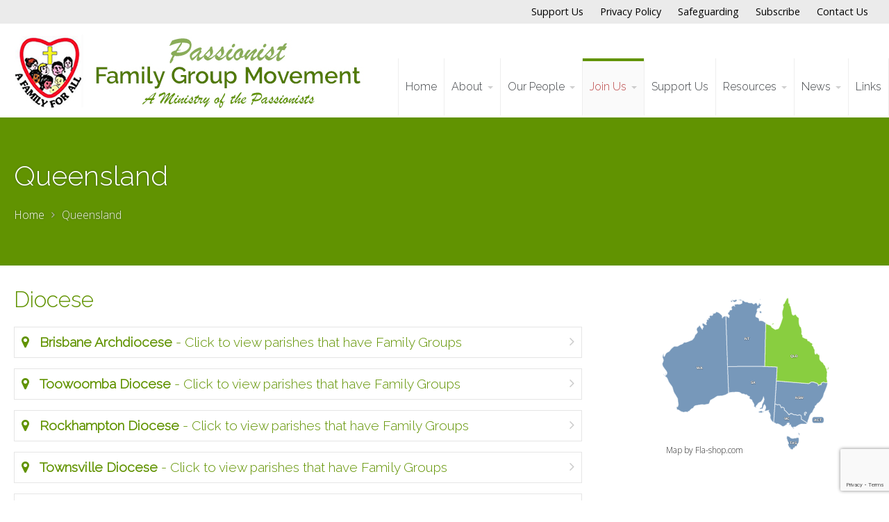

--- FILE ---
content_type: text/html; charset=UTF-8
request_url: http://www.pfgm.org/queensland/
body_size: 17840
content:
<!DOCTYPE html>
<html lang="en-US">
<head>
    <title>Queensland &#8211; The Passionist Family Group Movement</title>
<meta name='robots' content='max-image-preview:large' />
<link rel='dns-prefetch' href='//js.stripe.com' />
<link rel="alternate" type="application/rss+xml" title="The Passionist Family Group Movement &raquo; Feed" href="https://www.pfgm.org/feed/" />
<link rel="alternate" type="application/rss+xml" title="The Passionist Family Group Movement &raquo; Comments Feed" href="https://www.pfgm.org/comments/feed/" />
<link rel="alternate" title="oEmbed (JSON)" type="application/json+oembed" href="https://www.pfgm.org/wp-json/oembed/1.0/embed?url=https%3A%2F%2Fwww.pfgm.org%2Fqueensland%2F" />
<link rel="alternate" title="oEmbed (XML)" type="text/xml+oembed" href="https://www.pfgm.org/wp-json/oembed/1.0/embed?url=https%3A%2F%2Fwww.pfgm.org%2Fqueensland%2F&#038;format=xml" />
<style id='wp-img-auto-sizes-contain-inline-css' type='text/css'>
img:is([sizes=auto i],[sizes^="auto," i]){contain-intrinsic-size:3000px 1500px}
/*# sourceURL=wp-img-auto-sizes-contain-inline-css */
</style>
<link rel='stylesheet' id='pt-cv-public-style-css' href='http://www.pfgm.org/wp-content/plugins/content-views-query-and-display-post-page/public/assets/css/cv.css?ver=3.8.0' type='text/css' media='all' />
<style id='wp-emoji-styles-inline-css' type='text/css'>

	img.wp-smiley, img.emoji {
		display: inline !important;
		border: none !important;
		box-shadow: none !important;
		height: 1em !important;
		width: 1em !important;
		margin: 0 0.07em !important;
		vertical-align: -0.1em !important;
		background: none !important;
		padding: 0 !important;
	}
/*# sourceURL=wp-emoji-styles-inline-css */
</style>
<style id='wp-block-library-inline-css' type='text/css'>
:root{--wp-block-synced-color:#7a00df;--wp-block-synced-color--rgb:122,0,223;--wp-bound-block-color:var(--wp-block-synced-color);--wp-editor-canvas-background:#ddd;--wp-admin-theme-color:#007cba;--wp-admin-theme-color--rgb:0,124,186;--wp-admin-theme-color-darker-10:#006ba1;--wp-admin-theme-color-darker-10--rgb:0,107,160.5;--wp-admin-theme-color-darker-20:#005a87;--wp-admin-theme-color-darker-20--rgb:0,90,135;--wp-admin-border-width-focus:2px}@media (min-resolution:192dpi){:root{--wp-admin-border-width-focus:1.5px}}.wp-element-button{cursor:pointer}:root .has-very-light-gray-background-color{background-color:#eee}:root .has-very-dark-gray-background-color{background-color:#313131}:root .has-very-light-gray-color{color:#eee}:root .has-very-dark-gray-color{color:#313131}:root .has-vivid-green-cyan-to-vivid-cyan-blue-gradient-background{background:linear-gradient(135deg,#00d084,#0693e3)}:root .has-purple-crush-gradient-background{background:linear-gradient(135deg,#34e2e4,#4721fb 50%,#ab1dfe)}:root .has-hazy-dawn-gradient-background{background:linear-gradient(135deg,#faaca8,#dad0ec)}:root .has-subdued-olive-gradient-background{background:linear-gradient(135deg,#fafae1,#67a671)}:root .has-atomic-cream-gradient-background{background:linear-gradient(135deg,#fdd79a,#004a59)}:root .has-nightshade-gradient-background{background:linear-gradient(135deg,#330968,#31cdcf)}:root .has-midnight-gradient-background{background:linear-gradient(135deg,#020381,#2874fc)}:root{--wp--preset--font-size--normal:16px;--wp--preset--font-size--huge:42px}.has-regular-font-size{font-size:1em}.has-larger-font-size{font-size:2.625em}.has-normal-font-size{font-size:var(--wp--preset--font-size--normal)}.has-huge-font-size{font-size:var(--wp--preset--font-size--huge)}.has-text-align-center{text-align:center}.has-text-align-left{text-align:left}.has-text-align-right{text-align:right}.has-fit-text{white-space:nowrap!important}#end-resizable-editor-section{display:none}.aligncenter{clear:both}.items-justified-left{justify-content:flex-start}.items-justified-center{justify-content:center}.items-justified-right{justify-content:flex-end}.items-justified-space-between{justify-content:space-between}.screen-reader-text{border:0;clip-path:inset(50%);height:1px;margin:-1px;overflow:hidden;padding:0;position:absolute;width:1px;word-wrap:normal!important}.screen-reader-text:focus{background-color:#ddd;clip-path:none;color:#444;display:block;font-size:1em;height:auto;left:5px;line-height:normal;padding:15px 23px 14px;text-decoration:none;top:5px;width:auto;z-index:100000}html :where(.has-border-color){border-style:solid}html :where([style*=border-top-color]){border-top-style:solid}html :where([style*=border-right-color]){border-right-style:solid}html :where([style*=border-bottom-color]){border-bottom-style:solid}html :where([style*=border-left-color]){border-left-style:solid}html :where([style*=border-width]){border-style:solid}html :where([style*=border-top-width]){border-top-style:solid}html :where([style*=border-right-width]){border-right-style:solid}html :where([style*=border-bottom-width]){border-bottom-style:solid}html :where([style*=border-left-width]){border-left-style:solid}html :where(img[class*=wp-image-]){height:auto;max-width:100%}:where(figure){margin:0 0 1em}html :where(.is-position-sticky){--wp-admin--admin-bar--position-offset:var(--wp-admin--admin-bar--height,0px)}@media screen and (max-width:600px){html :where(.is-position-sticky){--wp-admin--admin-bar--position-offset:0px}}

/*# sourceURL=wp-block-library-inline-css */
</style><style id='wp-block-paragraph-inline-css' type='text/css'>
.is-small-text{font-size:.875em}.is-regular-text{font-size:1em}.is-large-text{font-size:2.25em}.is-larger-text{font-size:3em}.has-drop-cap:not(:focus):first-letter{float:left;font-size:8.4em;font-style:normal;font-weight:100;line-height:.68;margin:.05em .1em 0 0;text-transform:uppercase}body.rtl .has-drop-cap:not(:focus):first-letter{float:none;margin-left:.1em}p.has-drop-cap.has-background{overflow:hidden}:root :where(p.has-background){padding:1.25em 2.375em}:where(p.has-text-color:not(.has-link-color)) a{color:inherit}p.has-text-align-left[style*="writing-mode:vertical-lr"],p.has-text-align-right[style*="writing-mode:vertical-rl"]{rotate:180deg}
/*# sourceURL=http://www.pfgm.org/wp-includes/blocks/paragraph/style.min.css */
</style>
<style id='global-styles-inline-css' type='text/css'>
:root{--wp--preset--aspect-ratio--square: 1;--wp--preset--aspect-ratio--4-3: 4/3;--wp--preset--aspect-ratio--3-4: 3/4;--wp--preset--aspect-ratio--3-2: 3/2;--wp--preset--aspect-ratio--2-3: 2/3;--wp--preset--aspect-ratio--16-9: 16/9;--wp--preset--aspect-ratio--9-16: 9/16;--wp--preset--color--black: #000000;--wp--preset--color--cyan-bluish-gray: #abb8c3;--wp--preset--color--white: #ffffff;--wp--preset--color--pale-pink: #f78da7;--wp--preset--color--vivid-red: #cf2e2e;--wp--preset--color--luminous-vivid-orange: #ff6900;--wp--preset--color--luminous-vivid-amber: #fcb900;--wp--preset--color--light-green-cyan: #7bdcb5;--wp--preset--color--vivid-green-cyan: #00d084;--wp--preset--color--pale-cyan-blue: #8ed1fc;--wp--preset--color--vivid-cyan-blue: #0693e3;--wp--preset--color--vivid-purple: #9b51e0;--wp--preset--gradient--vivid-cyan-blue-to-vivid-purple: linear-gradient(135deg,rgb(6,147,227) 0%,rgb(155,81,224) 100%);--wp--preset--gradient--light-green-cyan-to-vivid-green-cyan: linear-gradient(135deg,rgb(122,220,180) 0%,rgb(0,208,130) 100%);--wp--preset--gradient--luminous-vivid-amber-to-luminous-vivid-orange: linear-gradient(135deg,rgb(252,185,0) 0%,rgb(255,105,0) 100%);--wp--preset--gradient--luminous-vivid-orange-to-vivid-red: linear-gradient(135deg,rgb(255,105,0) 0%,rgb(207,46,46) 100%);--wp--preset--gradient--very-light-gray-to-cyan-bluish-gray: linear-gradient(135deg,rgb(238,238,238) 0%,rgb(169,184,195) 100%);--wp--preset--gradient--cool-to-warm-spectrum: linear-gradient(135deg,rgb(74,234,220) 0%,rgb(151,120,209) 20%,rgb(207,42,186) 40%,rgb(238,44,130) 60%,rgb(251,105,98) 80%,rgb(254,248,76) 100%);--wp--preset--gradient--blush-light-purple: linear-gradient(135deg,rgb(255,206,236) 0%,rgb(152,150,240) 100%);--wp--preset--gradient--blush-bordeaux: linear-gradient(135deg,rgb(254,205,165) 0%,rgb(254,45,45) 50%,rgb(107,0,62) 100%);--wp--preset--gradient--luminous-dusk: linear-gradient(135deg,rgb(255,203,112) 0%,rgb(199,81,192) 50%,rgb(65,88,208) 100%);--wp--preset--gradient--pale-ocean: linear-gradient(135deg,rgb(255,245,203) 0%,rgb(182,227,212) 50%,rgb(51,167,181) 100%);--wp--preset--gradient--electric-grass: linear-gradient(135deg,rgb(202,248,128) 0%,rgb(113,206,126) 100%);--wp--preset--gradient--midnight: linear-gradient(135deg,rgb(2,3,129) 0%,rgb(40,116,252) 100%);--wp--preset--font-size--small: 13px;--wp--preset--font-size--medium: 20px;--wp--preset--font-size--large: 36px;--wp--preset--font-size--x-large: 42px;--wp--preset--spacing--20: 0.44rem;--wp--preset--spacing--30: 0.67rem;--wp--preset--spacing--40: 1rem;--wp--preset--spacing--50: 1.5rem;--wp--preset--spacing--60: 2.25rem;--wp--preset--spacing--70: 3.38rem;--wp--preset--spacing--80: 5.06rem;--wp--preset--shadow--natural: 6px 6px 9px rgba(0, 0, 0, 0.2);--wp--preset--shadow--deep: 12px 12px 50px rgba(0, 0, 0, 0.4);--wp--preset--shadow--sharp: 6px 6px 0px rgba(0, 0, 0, 0.2);--wp--preset--shadow--outlined: 6px 6px 0px -3px rgb(255, 255, 255), 6px 6px rgb(0, 0, 0);--wp--preset--shadow--crisp: 6px 6px 0px rgb(0, 0, 0);}:where(.is-layout-flex){gap: 0.5em;}:where(.is-layout-grid){gap: 0.5em;}body .is-layout-flex{display: flex;}.is-layout-flex{flex-wrap: wrap;align-items: center;}.is-layout-flex > :is(*, div){margin: 0;}body .is-layout-grid{display: grid;}.is-layout-grid > :is(*, div){margin: 0;}:where(.wp-block-columns.is-layout-flex){gap: 2em;}:where(.wp-block-columns.is-layout-grid){gap: 2em;}:where(.wp-block-post-template.is-layout-flex){gap: 1.25em;}:where(.wp-block-post-template.is-layout-grid){gap: 1.25em;}.has-black-color{color: var(--wp--preset--color--black) !important;}.has-cyan-bluish-gray-color{color: var(--wp--preset--color--cyan-bluish-gray) !important;}.has-white-color{color: var(--wp--preset--color--white) !important;}.has-pale-pink-color{color: var(--wp--preset--color--pale-pink) !important;}.has-vivid-red-color{color: var(--wp--preset--color--vivid-red) !important;}.has-luminous-vivid-orange-color{color: var(--wp--preset--color--luminous-vivid-orange) !important;}.has-luminous-vivid-amber-color{color: var(--wp--preset--color--luminous-vivid-amber) !important;}.has-light-green-cyan-color{color: var(--wp--preset--color--light-green-cyan) !important;}.has-vivid-green-cyan-color{color: var(--wp--preset--color--vivid-green-cyan) !important;}.has-pale-cyan-blue-color{color: var(--wp--preset--color--pale-cyan-blue) !important;}.has-vivid-cyan-blue-color{color: var(--wp--preset--color--vivid-cyan-blue) !important;}.has-vivid-purple-color{color: var(--wp--preset--color--vivid-purple) !important;}.has-black-background-color{background-color: var(--wp--preset--color--black) !important;}.has-cyan-bluish-gray-background-color{background-color: var(--wp--preset--color--cyan-bluish-gray) !important;}.has-white-background-color{background-color: var(--wp--preset--color--white) !important;}.has-pale-pink-background-color{background-color: var(--wp--preset--color--pale-pink) !important;}.has-vivid-red-background-color{background-color: var(--wp--preset--color--vivid-red) !important;}.has-luminous-vivid-orange-background-color{background-color: var(--wp--preset--color--luminous-vivid-orange) !important;}.has-luminous-vivid-amber-background-color{background-color: var(--wp--preset--color--luminous-vivid-amber) !important;}.has-light-green-cyan-background-color{background-color: var(--wp--preset--color--light-green-cyan) !important;}.has-vivid-green-cyan-background-color{background-color: var(--wp--preset--color--vivid-green-cyan) !important;}.has-pale-cyan-blue-background-color{background-color: var(--wp--preset--color--pale-cyan-blue) !important;}.has-vivid-cyan-blue-background-color{background-color: var(--wp--preset--color--vivid-cyan-blue) !important;}.has-vivid-purple-background-color{background-color: var(--wp--preset--color--vivid-purple) !important;}.has-black-border-color{border-color: var(--wp--preset--color--black) !important;}.has-cyan-bluish-gray-border-color{border-color: var(--wp--preset--color--cyan-bluish-gray) !important;}.has-white-border-color{border-color: var(--wp--preset--color--white) !important;}.has-pale-pink-border-color{border-color: var(--wp--preset--color--pale-pink) !important;}.has-vivid-red-border-color{border-color: var(--wp--preset--color--vivid-red) !important;}.has-luminous-vivid-orange-border-color{border-color: var(--wp--preset--color--luminous-vivid-orange) !important;}.has-luminous-vivid-amber-border-color{border-color: var(--wp--preset--color--luminous-vivid-amber) !important;}.has-light-green-cyan-border-color{border-color: var(--wp--preset--color--light-green-cyan) !important;}.has-vivid-green-cyan-border-color{border-color: var(--wp--preset--color--vivid-green-cyan) !important;}.has-pale-cyan-blue-border-color{border-color: var(--wp--preset--color--pale-cyan-blue) !important;}.has-vivid-cyan-blue-border-color{border-color: var(--wp--preset--color--vivid-cyan-blue) !important;}.has-vivid-purple-border-color{border-color: var(--wp--preset--color--vivid-purple) !important;}.has-vivid-cyan-blue-to-vivid-purple-gradient-background{background: var(--wp--preset--gradient--vivid-cyan-blue-to-vivid-purple) !important;}.has-light-green-cyan-to-vivid-green-cyan-gradient-background{background: var(--wp--preset--gradient--light-green-cyan-to-vivid-green-cyan) !important;}.has-luminous-vivid-amber-to-luminous-vivid-orange-gradient-background{background: var(--wp--preset--gradient--luminous-vivid-amber-to-luminous-vivid-orange) !important;}.has-luminous-vivid-orange-to-vivid-red-gradient-background{background: var(--wp--preset--gradient--luminous-vivid-orange-to-vivid-red) !important;}.has-very-light-gray-to-cyan-bluish-gray-gradient-background{background: var(--wp--preset--gradient--very-light-gray-to-cyan-bluish-gray) !important;}.has-cool-to-warm-spectrum-gradient-background{background: var(--wp--preset--gradient--cool-to-warm-spectrum) !important;}.has-blush-light-purple-gradient-background{background: var(--wp--preset--gradient--blush-light-purple) !important;}.has-blush-bordeaux-gradient-background{background: var(--wp--preset--gradient--blush-bordeaux) !important;}.has-luminous-dusk-gradient-background{background: var(--wp--preset--gradient--luminous-dusk) !important;}.has-pale-ocean-gradient-background{background: var(--wp--preset--gradient--pale-ocean) !important;}.has-electric-grass-gradient-background{background: var(--wp--preset--gradient--electric-grass) !important;}.has-midnight-gradient-background{background: var(--wp--preset--gradient--midnight) !important;}.has-small-font-size{font-size: var(--wp--preset--font-size--small) !important;}.has-medium-font-size{font-size: var(--wp--preset--font-size--medium) !important;}.has-large-font-size{font-size: var(--wp--preset--font-size--large) !important;}.has-x-large-font-size{font-size: var(--wp--preset--font-size--x-large) !important;}
/*# sourceURL=global-styles-inline-css */
</style>

<style id='classic-theme-styles-inline-css' type='text/css'>
/*! This file is auto-generated */
.wp-block-button__link{color:#fff;background-color:#32373c;border-radius:9999px;box-shadow:none;text-decoration:none;padding:calc(.667em + 2px) calc(1.333em + 2px);font-size:1.125em}.wp-block-file__button{background:#32373c;color:#fff;text-decoration:none}
/*# sourceURL=/wp-includes/css/classic-themes.min.css */
</style>
<link rel='stylesheet' id='contact-form-7-css' href='http://www.pfgm.org/wp-content/plugins/contact-form-7/includes/css/styles.css?ver=5.9.6' type='text/css' media='all' />
<link rel='stylesheet' id='fontawesome-css' href='http://www.pfgm.org/wp-content/plugins/cpo-companion/assets/css/fontawesome.css?ver=6.9' type='text/css' media='all' />
<link rel='stylesheet' id='cpo-companion-style-css' href='http://www.pfgm.org/wp-content/plugins/cpo-companion/assets/css/style.css?ver=6.9' type='text/css' media='all' />
<link rel='stylesheet' id='give-styles-css' href='http://www.pfgm.org/wp-content/plugins/give/assets/dist/css/give.css?ver=3.13.0' type='text/css' media='all' />
<link rel='stylesheet' id='give-donation-summary-style-frontend-css' href='http://www.pfgm.org/wp-content/plugins/give/assets/dist/css/give-donation-summary.css?ver=3.13.0' type='text/css' media='all' />
<link rel='stylesheet' id='cpotheme-base-css' href='http://www.pfgm.org/wp-content/themes/transcend_pro/core/css/base.css?ver=6.9' type='text/css' media='all' />
<link rel='stylesheet' id='chld_thm_cfg_parent-css' href='http://www.pfgm.org/wp-content/themes/transcend_pro/style.css?ver=6.9' type='text/css' media='all' />
<link rel='stylesheet' id='cpotheme-main-css' href='http://www.pfgm.org/wp-content/themes/transcend_pro-child/style.css?ver=1.5.6.1523427445' type='text/css' media='all' />
<script type="text/javascript" src="http://www.pfgm.org/wp-includes/js/jquery/jquery.min.js?ver=3.7.1" id="jquery-core-js"></script>
<script type="text/javascript" src="http://www.pfgm.org/wp-includes/js/jquery/jquery-migrate.min.js?ver=3.4.1" id="jquery-migrate-js"></script>
<script type="text/javascript" id="give-stripe-js-js-extra">
/* <![CDATA[ */
var give_stripe_vars = {"zero_based_currency":"","zero_based_currencies_list":["JPY","KRW","CLP","ISK","BIF","DJF","GNF","KHR","KPW","LAK","LKR","MGA","MZN","VUV"],"sitename":"","checkoutBtnTitle":"Donate","publishable_key":"pk_live_51P6h8hGoM2zpZ4lwv5xft8kF7INrNzDT8dZAuDiNQRG0pqHDK7UTdVQtUqAMNesN7sFUPSyW1b55roNLPP0TNcMi00ebED9cJq","checkout_image":"","checkout_address":"","checkout_processing_text":"Donation Processing...","give_version":"3.13.0","cc_fields_format":"multi","card_number_placeholder_text":"Card Number","card_cvc_placeholder_text":"CVC","donate_button_text":"Donate Now","element_font_styles":{"cssSrc":false},"element_base_styles":{"color":"#32325D","fontWeight":500,"fontSize":"16px","fontSmoothing":"antialiased","::placeholder":{"color":"#222222"},":-webkit-autofill":{"color":"#e39f48"}},"element_complete_styles":{},"element_empty_styles":{},"element_invalid_styles":{},"float_labels":"","base_country":"AU","preferred_locale":"en"};
//# sourceURL=give-stripe-js-js-extra
/* ]]> */
</script>
<script type="text/javascript" src="https://js.stripe.com/v3/?ver=3.13.0" id="give-stripe-js-js"></script>
<script type="text/javascript" src="http://www.pfgm.org/wp-content/plugins/give/assets/dist/js/give-stripe.js?ver=3.13.0" id="give-stripe-onpage-js-js"></script>
<script type="text/javascript" src="http://www.pfgm.org/wp-includes/js/dist/hooks.min.js?ver=dd5603f07f9220ed27f1" id="wp-hooks-js"></script>
<script type="text/javascript" src="http://www.pfgm.org/wp-includes/js/dist/i18n.min.js?ver=c26c3dc7bed366793375" id="wp-i18n-js"></script>
<script type="text/javascript" id="wp-i18n-js-after">
/* <![CDATA[ */
wp.i18n.setLocaleData( { 'text direction\u0004ltr': [ 'ltr' ] } );
//# sourceURL=wp-i18n-js-after
/* ]]> */
</script>
<script type="text/javascript" id="give-js-extra">
/* <![CDATA[ */
var give_global_vars = {"ajaxurl":"https://www.pfgm.org/wp-admin/admin-ajax.php","checkout_nonce":"e68d6e184d","currency":"AUD","currency_sign":"$","currency_pos":"before","thousands_separator":",","decimal_separator":".","no_gateway":"Please select a payment method.","bad_minimum":"The minimum custom donation amount for this form is","bad_maximum":"The maximum custom donation amount for this form is","general_loading":"Loading...","purchase_loading":"Please Wait...","textForOverlayScreen":"\u003Ch3\u003EProcessing...\u003C/h3\u003E\u003Cp\u003EThis will only take a second!\u003C/p\u003E","number_decimals":"2","is_test_mode":"","give_version":"3.13.0","magnific_options":{"main_class":"give-modal","close_on_bg_click":false},"form_translation":{"payment-mode":"Please select payment mode.","give_first":"Please enter your first name.","give_last":"Please enter your last name.","give_email":"Please enter a valid email address.","give_user_login":"Invalid email address or username.","give_user_pass":"Enter a password.","give_user_pass_confirm":"Enter the password confirmation.","give_agree_to_terms":"You must agree to the terms and conditions."},"confirm_email_sent_message":"Please check your email and click on the link to access your complete donation history.","ajax_vars":{"ajaxurl":"https://www.pfgm.org/wp-admin/admin-ajax.php","ajaxNonce":"7acee1a07b","loading":"Loading","select_option":"Please select an option","default_gateway":"stripe","permalinks":"1","number_decimals":2},"cookie_hash":"97ea7d742054408be0c5e188d8ae9259","session_nonce_cookie_name":"wp-give_session_reset_nonce_97ea7d742054408be0c5e188d8ae9259","session_cookie_name":"wp-give_session_97ea7d742054408be0c5e188d8ae9259","delete_session_nonce_cookie":"0"};
var giveApiSettings = {"root":"https://www.pfgm.org/wp-json/give-api/v2/","rest_base":"give-api/v2"};
//# sourceURL=give-js-extra
/* ]]> */
</script>
<script type="text/javascript" src="http://www.pfgm.org/wp-content/plugins/give/assets/dist/js/give.js?ver=fd6dd27625eb0240" id="give-js"></script>
<script type="text/javascript" src="http://www.pfgm.org/wp-content/themes/transcend_pro/core/scripts/html5-min.js?ver=6.9" id="cpotheme_html5-js"></script>
<link rel="https://api.w.org/" href="https://www.pfgm.org/wp-json/" /><link rel="alternate" title="JSON" type="application/json" href="https://www.pfgm.org/wp-json/wp/v2/pages/2384" /><link rel="EditURI" type="application/rsd+xml" title="RSD" href="https://www.pfgm.org/xmlrpc.php?rsd" />
<link rel="canonical" href="https://www.pfgm.org/queensland/" />
<link rel='shortlink' href='https://www.pfgm.org/?p=2384' />
<meta name="generator" content="Give v3.13.0" />
<!-- Analytics by WP Statistics v14.8.1 - https://wp-statistics.com/ -->
<link type="image/x-icon" href="http://101.0.119.215/~pfgmorg/wp-content/uploads/2018/04/favicon.jpg" rel="icon" /><meta name="viewport" content="width=device-width, initial-scale=1.0, maximum-scale=1.0, user-scalable=0"/>
<link rel="pingback" href="http://www.pfgm.org/xmlrpc.php"/>
<meta charset="UTF-8"/>
	<style type="text/css">
		body {
						font-size:1em; 
						
						font-family:'Open Sans'; 
			font-weight:300; 
						
						color:#232323; 
					}
		
		
				.button, .button:link, .button:visited, 
		input[type=submit],
		.tp-caption { 		
			font-family:'Open Sans';
			font-weight:300; 
		}
				
		
		h1, h2, h3, h4, h5, h6, .heading, .header .title { 		
						font-family:'Raleway'; 
			font-weight:300; 
						color:#619301;		}
		
		
		.widget-title { 		
			color:#556677;		}
		
		
		.menu-main li a { 		
						font-family:'Raleway'; 
			font-weight:300; 
						color:#3d4044;		}
		
		.menu-mobile li a { 		
						font-family:'Raleway'; 
			font-weight:300; 
									color:#232323; 
					}
		
		
				a:link, a:visited { color:#002777; }
		a:hover { color:#002777; }
		
		
				.primary-color { color:#619301; }
		.primary-color-bg { background-color:#619301; }
		.primary-color-border { border-color:#619301; }
		.menu-item.menu-highlight > a { background-color:#619301; }
		.tp-caption.primary_color_background { background:#619301; }
		.tp-caption.primary_color_text{ color:#619301; }
		.widget_nav_menu a .menu-icon { color:#619301; }
		
		.button, .button:link, .button:visited, input[type=submit] { background-color:#619301; }
		.button:hover, input[type=submit]:hover { background-color:#619301; }
		::selection  { color:#fff; background-color:#619301; }
		::-moz-selection { color:#fff; background-color:#619301; }
		
				
				.secondary-color { color:#619301; }
		.secondary-color-bg { background-color:#619301; }
		.secondary-color-border { border-color:#619301; }
		.tp-caption.secondary_color_background { background:#619301; }
		.tp-caption.secondary_color_text{ color:#619301; }		
			


				.slider-slides { height:500px; }
			</style>
	<style type="text/css">
				.menu-main .current_page_ancestor > a,
		.menu-main .current-menu-item > a,
		.footer .menu-footer > li > a { color:#619301; }
		.menu-main .current-menu-ancestor > a:before, 
		.menu-main .current-menu-item > a:before,
		.pagination .current { background-color:#619301; }
		    </style>
			<style type="text/css" id="wp-custom-css">
			@media screen and (min-width: 1280px) {
  .container {
    max-width: 1400px;
  }
}

.header .logo
{
	padding-left: 0px;
}
.site-title a
{
	color: #89ce40;	
}
.category-videos .post-readmore,
.category-books-and-cds .post-readmore
{
	display: none;
}
.features .feature .feature-image {
	width:240px; 
	height: 240px;
}
.feature-icon
{
	display: none;
}
.post .post-image img
{
	width: auto;
}
.more-link
{
	display: none;
}
.post .post-readmore
{
	background-color: #89ce40;
	color: #ffffff;
}
.post .post-image 
{ 
	width:10%; 
	margin:0 0 20px; 
}
.post .post-image img 
{ 	
	float: left;
	padding-right: 30px;
}
.menu-top li a {
	font-weight: 500;
	color: black;
}
.menu-main 
{
	margin-top: 50px !important;
}
.single-post .post-image 
{ 
	display: none; 
}
body .menu-main li ul ul 
{ 
	left: auto; 
	right: 100%; 
}
#top
{
	overflow: clip;
}
.topbar
{
	height:34px;
	z-index:99999;
	width:100%;
	background: rgba(235, 235, 235, 1.0);
	position:sticky;
	top:0;
}
.topmenu { float:right; }
.header {
	height:135px;
	z-index:9999;
	width:100%;
	background: rgba(255, 255, 255, 1.0);
	position:sticky;
	top:34px;
}
@media only screen and (max-width: 1263px) {
	.header {
		height: 270px;
	}
}
@media screen and (max-width: 600px) {
  .topmenu {
    display: inline-block;
		font-size: 0.6em
  }
	.header {
		height: 75px;
	}

}
.header .container 
{
	padding-right: 0px;
}
.slider-slides
{
	width: 100%;
}
input.wpcf7-form-control.wpcf7-submit:hover {
  background-color: white;
	color: black;
	font-weight: bold;
}
input.wpcf7-form-control.wpcf7-submit {
  background-color: white;
  color: #89ce40;
  font-weight: bold;
	margin-left: 5px;
}
.wp-caption .wp-caption-text
{
	font-size: 1.2em;
	color: black;
	text-align: center;
	margin-left: -25%;
	margin-right: 125%;
	width: 150%;
}
.gallery .gallery-item .gallery-icon .wp-caption-text
{
	font-size: 1.2em;
}
.gallery .gallery-icon
{
	border: none;
}
#mla_gallery-1 .gallery-item {
		display: inline-block !important;
}

.slider-slides .slide-caption{
	width: 30%;
}
.slider-slides .slide-title::before, .features .feature .feature-title::before, .widget-title::before { display: none; }
.tribe-event-title {
	font-size: 0.9em;
}
h3.tribe-events-list-event-title {
	font-size: 0.9em;
	border: red solid 1px;
}
.tribe-events-event-meta {
	margin-bottom: 0px;
}
.type-tribe-events {
	margin: 0px;
}
.tribe-events-list-separator-month {
	margin: 0px;
}
div.tribe_events-venue-details {
	margin: 0px;
}
.give-receipt-classic .dashboard-link-container { display: none; }		</style>
		<link rel='stylesheet' id='cpotheme-font-raleway:300-css' href='//fonts.googleapis.com/css?family=Raleway%3A300&#038;ver=6.9' type='text/css' media='all' />
<link rel='stylesheet' id='cpotheme-font-open-sans:300-css' href='//fonts.googleapis.com/css?family=Open+Sans%3A300%3A100%2C300%2C400%2C700&#038;ver=6.9' type='text/css' media='all' />
<link rel='stylesheet' id='ctsc-shortcodes-css' href='http://www.pfgm.org/wp-content/plugins/cpo-shortcodes/css/style.css?ver=6.9' type='text/css' media='all' />
<link rel='stylesheet' id='ctsc-fontawesome-css' href='http://www.pfgm.org/wp-content/plugins/cpo-shortcodes/css/fontawesome.css?ver=6.9' type='text/css' media='all' />
</head>

<body class="wp-singular page-template-default page page-id-2384 wp-theme-transcend_pro wp-child-theme-transcend_pro-child modula-best-grid-gallery  sidebar-right header-normal title-normal footer-normal">
	<div class="outer" id="top">
				<div class="wrapper">
			<div id="topbar" class="topbar">
				<div class="container">
					<div id="topmenu" class="topmenu"><div class="menu-top-menu-container"><ul id="menu-top-menu" class="menu-top"><li id="menu-item-4342" class="menu-item menu-item-type-post_type menu-item-object-page menu-normal"><a href="https://www.pfgm.org/support-us/"><span class="menu-link"><span class="menu-title">Support Us</span></span></a></li>
<li id="menu-item-4144" class="menu-item menu-item-type-post_type menu-item-object-page menu-normal"><a href="https://www.pfgm.org/privacy-policy/"><span class="menu-link"><span class="menu-title">Privacy Policy</span></span></a></li>
<li id="menu-item-4143" class="menu-item menu-item-type-post_type menu-item-object-page menu-normal"><a href="https://www.pfgm.org/safeguarding/"><span class="menu-link"><span class="menu-title">Safeguarding</span></span></a></li>
<li id="menu-item-4149" class="menu-item menu-item-type-post_type menu-item-object-page menu-normal"><a href="https://www.pfgm.org/subscribe/"><span class="menu-link"><span class="menu-title">Subscribe</span></span></a></li>
<li id="menu-item-4145" class="menu-item menu-item-type-post_type menu-item-object-page menu-normal"><a href="https://www.pfgm.org/contact-2/"><span class="menu-link"><span class="menu-title">Contact Us</span></span></a></li>
</ul></div></div>					<div class="clear"></div>
				</div>
			</div>
			<header id="header" class="header">
				<div class="container">
					<div id="logo" class="logo"><a class="site-logo" href="https://www.pfgm.org"><img src="https://www.pfgm.org/wp-content/uploads/2019/03/title2-1.jpg" alt="The Passionist Family Group Movement" style="width:550px;"/></a><span class="title site-title hidden"><a href="https://www.pfgm.org">The Passionist Family Group Movement</a></span></div><div id="menu-mobile-open" class=" menu-mobile-open menu-mobile-toggle"></div><ul id="menu-main" class="menu-main"><li id="menu-item-369" class="menu-item menu-item-type-post_type menu-item-object-page menu-item-home menu-normal"><a href="https://www.pfgm.org/"><span class="menu-link"><span class="menu-title">Home</span></span></a></li>
<li id="menu-item-17" class="menu-item menu-item-type-custom menu-item-object-custom menu-item-has-children has_children has-children menu-normal"><a><span class="menu-link"><span class="menu-title">About</span></span></a>
<ul class="sub-menu">
	<li id="menu-item-2715" class="menu-item menu-item-type-post_type menu-item-object-page menu-normal"><a href="https://www.pfgm.org/the-family-group-movement/"><span class="menu-link"><span class="menu-title">The Passionist Family Group Movement</span></span></a></li>
	<li id="menu-item-14" class="menu-item menu-item-type-post_type menu-item-object-page menu-normal"><a href="https://www.pfgm.org/our-history/"><span class="menu-link"><span class="menu-title">Our History</span></span></a></li>
	<li id="menu-item-13" class="menu-item menu-item-type-post_type menu-item-object-page menu-normal"><a href="https://www.pfgm.org/our-logo/"><span class="menu-link"><span class="menu-title">Our Logo</span></span></a></li>
</ul>
</li>
<li id="menu-item-47" class="menu-item menu-item-type-custom menu-item-object-custom menu-item-has-children has_children has-children menu-normal"><a><span class="menu-link"><span class="menu-title">Our People</span></span></a>
<ul class="sub-menu">
	<li id="menu-item-62" class="menu-item menu-item-type-post_type menu-item-object-page menu-normal"><a href="https://www.pfgm.org/our-founder/"><span class="menu-link"><span class="menu-title">Our Founder</span></span></a></li>
	<li id="menu-item-61" class="menu-item menu-item-type-post_type menu-item-object-page menu-normal"><a href="https://www.pfgm.org/national-coordinating-team/"><span class="menu-link"><span class="menu-title">National Coordinating Team</span></span></a></li>
</ul>
</li>
<li id="menu-item-48" class="menu-item menu-item-type-custom menu-item-object-custom current-menu-ancestor menu-item-has-children has_children has-children menu-normal"><a><span class="menu-link"><span class="menu-title">Join Us</span></span></a>
<ul class="sub-menu">
	<li id="menu-item-2711" class="menu-item menu-item-type-custom menu-item-object-custom current-menu-ancestor current-menu-parent menu-item-has-children has_children has-children menu-normal"><a><span class="menu-link"><span class="menu-title">Australia</span></span></a>
	<ul class="sub-menu">
		<li id="menu-item-2404" class="menu-item menu-item-type-post_type menu-item-object-page menu-normal"><a href="https://www.pfgm.org/nsw/"><span class="menu-link"><span class="menu-title">New South Wales</span></span></a></li>
		<li id="menu-item-2402" class="menu-item menu-item-type-post_type menu-item-object-page menu-normal"><a href="https://www.pfgm.org/victoria/"><span class="menu-link"><span class="menu-title">Victoria</span></span></a></li>
		<li id="menu-item-2403" class="menu-item menu-item-type-post_type menu-item-object-page current-menu-item page_item page-item-2384 current_page_item menu-normal"><a href="https://www.pfgm.org/queensland/"><span class="menu-link"><span class="menu-title">Queensland</span></span></a></li>
		<li id="menu-item-2399" class="menu-item menu-item-type-post_type menu-item-object-page menu-normal"><a href="https://www.pfgm.org/canberra-goulburn/"><span class="menu-link"><span class="menu-title">Canberra/Goulburn</span></span></a></li>
		<li id="menu-item-2401" class="menu-item menu-item-type-post_type menu-item-object-page menu-normal"><a href="https://www.pfgm.org/south-australia/"><span class="menu-link"><span class="menu-title">South Australia</span></span></a></li>
		<li id="menu-item-2398" class="menu-item menu-item-type-post_type menu-item-object-page menu-normal"><a href="https://www.pfgm.org/tasmania/"><span class="menu-link"><span class="menu-title">Tasmania</span></span></a></li>
		<li id="menu-item-2400" class="menu-item menu-item-type-post_type menu-item-object-page menu-normal"><a href="https://www.pfgm.org/western-australia/"><span class="menu-link"><span class="menu-title">Western Australia</span></span></a></li>
	</ul>
</li>
	<li id="menu-item-3076" class="menu-item menu-item-type-custom menu-item-object-custom menu-normal"><a target="_blank" href="https://www.passionistfamily.org.nz/"><span class="menu-link"><span class="menu-title">New Zealand</span></span></a></li>
	<li id="menu-item-3674" class="menu-item menu-item-type-post_type menu-item-object-page menu-normal"><a href="https://www.pfgm.org/united-kingdom/"><span class="menu-link"><span class="menu-title">United Kingdom</span></span></a></li>
	<li id="menu-item-3684" class="menu-item menu-item-type-post_type menu-item-object-page menu-normal"><a href="https://www.pfgm.org/ireland/"><span class="menu-link"><span class="menu-title">Ireland</span></span></a></li>
	<li id="menu-item-3673" class="menu-item menu-item-type-post_type menu-item-object-page menu-normal"><a href="https://www.pfgm.org/usa/"><span class="menu-link"><span class="menu-title">USA</span></span></a></li>
</ul>
</li>
<li id="menu-item-4341" class="menu-item menu-item-type-post_type menu-item-object-page menu-normal"><a href="https://www.pfgm.org/support-us/"><span class="menu-link"><span class="menu-title">Support Us</span></span></a></li>
<li id="menu-item-3466" class="menu-item menu-item-type-custom menu-item-object-custom menu-item-has-children has_children has-children menu-normal"><a><span class="menu-link"><span class="menu-title">Resources</span></span></a>
<ul class="sub-menu">
	<li id="menu-item-2611" class="menu-item menu-item-type-post_type menu-item-object-page menu-normal"><a href="https://www.pfgm.org/resources/"><span class="menu-link"><span class="menu-title">Downloadable Material</span></span></a></li>
	<li id="menu-item-3465" class="menu-item menu-item-type-post_type menu-item-object-page menu-normal"><a href="https://www.pfgm.org/videos/"><span class="menu-link"><span class="menu-title">Videos</span></span></a></li>
</ul>
</li>
<li id="menu-item-51" class="menu-item menu-item-type-custom menu-item-object-custom menu-item-has-children has_children has-children menu-normal"><a><span class="menu-link"><span class="menu-title">News</span></span></a>
<ul class="sub-menu">
	<li id="menu-item-3662" class="menu-item menu-item-type-custom menu-item-object-custom menu-item-has-children has_children has-children menu-normal"><a><span class="menu-link"><span class="menu-title">Newsletters</span></span></a>
	<ul class="sub-menu">
		<li id="menu-item-2614" class="menu-item menu-item-type-post_type menu-item-object-page menu-normal"><a href="https://www.pfgm.org/newsletters/"><span class="menu-link"><span class="menu-title">National</span></span></a></li>
		<li id="menu-item-3661" class="menu-item menu-item-type-post_type menu-item-object-page menu-normal"><a href="https://www.pfgm.org/newsletters-northern-region/"><span class="menu-link"><span class="menu-title">Northern Region</span></span></a></li>
		<li id="menu-item-3659" class="menu-item menu-item-type-post_type menu-item-object-page menu-normal"><a href="https://www.pfgm.org/newsletters-central-region/"><span class="menu-link"><span class="menu-title">Central Region</span></span></a></li>
		<li id="menu-item-3660" class="menu-item menu-item-type-post_type menu-item-object-page menu-normal"><a href="https://www.pfgm.org/newsletters-southern-region/"><span class="menu-link"><span class="menu-title">Southern Region</span></span></a></li>
		<li id="menu-item-3668" class="menu-item menu-item-type-post_type menu-item-object-page menu-normal"><a href="https://www.pfgm.org/newsletters-archive/"><span class="menu-link"><span class="menu-title">Archive</span></span></a></li>
	</ul>
</li>
	<li id="menu-item-2187" class="menu-item menu-item-type-taxonomy menu-item-object-category menu-item-has-children has_children has-children menu-normal"><a href="https://www.pfgm.org/category/reflections/"><span class="menu-link"><span class="menu-title">Reflections</span></span></a>
	<ul class="sub-menu">
		<li id="menu-item-2247" class="menu-item menu-item-type-taxonomy menu-item-object-category menu-normal"><a href="https://www.pfgm.org/category/reflections/family-group-members/"><span class="menu-link"><span class="menu-title">Family Group Members</span></span></a></li>
		<li id="menu-item-2188" class="menu-item menu-item-type-taxonomy menu-item-object-category menu-normal"><a href="https://www.pfgm.org/category/reflections/fr-peter-mcgrath/"><span class="menu-link"><span class="menu-title">Fr Peter McGrath</span></span></a></li>
		<li id="menu-item-2519" class="menu-item menu-item-type-taxonomy menu-item-object-category menu-normal"><a href="https://www.pfgm.org/category/reflections/reflections-from-fr-pat-munroe/"><span class="menu-link"><span class="menu-title">Fr Pat Munroe</span></span></a></li>
		<li id="menu-item-2272" class="menu-item menu-item-type-taxonomy menu-item-object-category menu-normal"><a href="https://www.pfgm.org/category/reflections/other-priests/"><span class="menu-link"><span class="menu-title">Others</span></span></a></li>
	</ul>
</li>
	<li id="menu-item-2584" class="menu-item menu-item-type-taxonomy menu-item-object-category menu-normal"><a href="https://www.pfgm.org/category/helping-hands/"><span class="menu-link"><span class="menu-title">Helping Hands</span></span></a></li>
</ul>
</li>
<li id="menu-item-66" class="menu-item menu-item-type-post_type menu-item-object-page menu-normal"><a href="https://www.pfgm.org/links/"><span class="menu-link"><span class="menu-title">Links</span></span></a></li>
</ul>					<div class='clear'></div>
				</div>
			</header>
			
			

<section id="pagetitle" class="pagetitle dark secondary-color-bg" >
	<div class="container">
		<h1 class="pagetitle-title heading">Queensland</h1><div id="breadcrumb" class="breadcrumb"><a class="breadcrumb-link" href="https://www.pfgm.org">Home</a><span class='breadcrumb-separator'></span><span class='breadcrumb-title'>Queensland</span>
</div>	</div>
</section>

			
						<div class="clear"></div>
<div id="main" class="main">
	<div class="container">
		<section id="content" class="content">
									<div id="post-2384" class="post-2384 page type-page status-publish hentry">
				<div class="page-content">
					<h2>Diocese</h2>
<div class="ctsc-accordion ctsc-accordion-boxed" data-group="group1"><h4 class="ctsc-accordion-title"><span class="ctsc-accordion-icon primary_color icon-map-marker"></span> <strong>Brisbane Archdiocese</strong> - Click to view parishes that have Family Groups</h4><div class="ctsc-accordion-content" style="display:none;">
<h5><strong>Brisbane</strong></h5>
<p>Albany Creek &#8211; All Saints<br />Aspley &#8211; Our Lady and St Dympna&#8217;s<br />Bardon &#8211; St Mary Magdalene<br />Booval &#8211; Sacred Heart<br />Grovely &#8211; St William&#8217;s<br />Kenmore &#8211; Our Lady of the Rosary<br />Pine Rivers &#8211; Holy Spirit<br />Redcliffe &#8211; Holy Cross<br />Rochedale &#8211; St Peter&#8217;s<br />Sandgate &#8211; Sacred Heart<br />Oxley &#8211; The Fort<br />Upper Mt. Gravatt &#8211; St Bernards</p>
<p>Contact: Celine Bowman   <a href="mailto:celinepfgm@gmail.com">celinepfgm@gmail.com</a></p>
<h5><strong>Sunshine Coast</strong></h5>
<p>Gympie &#8211; St Patrick&#8217;s<br />Malaney &#8211; Sacred Heart<br />Hervey Bay &#8211; St Joseph&#8217;s</p>
<p>Contact: Celine Bowman   <a href="mailto:celinepfgm@gmail.com">celinepfgm@gmail.com</a></p>
<h5><strong>Gold Coast</strong></h5>
<p>Burleigh &#8211; Infant Saviour</p>
<p>Contact: Celine Bowman   <a href="mailto:celinepfgm@gmail.com">celinepfgm@gmail.com</a></p>
</div></div>
<div class="ctsc-accordion ctsc-accordion-boxed" data-group="group1"><h4 class="ctsc-accordion-title"><span class="ctsc-accordion-icon primary_color icon-map-marker"></span> <strong>Toowoomba Diocese</strong> - Click to view parishes that have Family Groups</h4><div class="ctsc-accordion-content" style="display:none;">
<p>Toowoomba &#8211; St Teresa&#8217;s<br />Toowoomba &#8211; St Thomas More&#8217;s<br />Warwick &#8211; St Mary&#8217;s</p>
<p>Contact: Celine Bowman   <a href="mailto:celinepfgm@gmail.com">celinepfgm@gmail.com</a></p>
</div></div>
<div class="ctsc-accordion ctsc-accordion-boxed" data-group="group1"><h4 class="ctsc-accordion-title"><span class="ctsc-accordion-icon primary_color icon-map-marker"></span> <strong>Rockhampton Diocese</strong> - Click to view parishes that have Family Groups</h4><div class="ctsc-accordion-content" style="display:none;">
<p>Bundaberg &#8211; Holy Rosary</p>
<p>Contact: Celine Bowman   <a href="mailto:celinepfgm@gmail.com">celinepfgm@gmail.com</a></p>
</div></div>
<div class="ctsc-accordion ctsc-accordion-boxed" data-group="group1"><h4 class="ctsc-accordion-title"><span class="ctsc-accordion-icon primary_color icon-map-marker"></span> <strong>Townsville Diocese</strong> - Click to view parishes that have Family Groups</h4><div class="ctsc-accordion-content" style="display:none;">
<p>Cranbrook &#8211; Holy Spirit</p>
<p>Contact: Celine Bowman   <a href="mailto:celinepfgm@gmail.com">celinepfgm@gmail.com</a></p>
</div></div>
<div class="ctsc-accordion ctsc-accordion-boxed" data-group="group1"><h4 class="ctsc-accordion-title"><span class="ctsc-accordion-icon primary_color icon-map-marker"></span> <strong>Cairns Diocese</strong> - Click to view parishes that have Family Groups</h4><div class="ctsc-accordion-content" style="display:none;">
<p>Innisfail &#8211; Mother of Good Counsel<br />Tully &#8211; St Clare of Montefalco</p>
<p>Contact: Celine Bowman   <a href="mailto:celinepfgm@gmail.com">celinepfgm@gmail.com</a></p>
</div></div>

<p>&nbsp;</p>
									</div>
			</div>
											</section>
		
<aside id="sidebar" class="sidebar sidebar-primary">
	<div id="custom_html-4" class="widget_text widget widget_custom_html"><div class="textwidget custom-html-widget"> <!-- start Fla-shop.com HTML5 Map --> <div class='freeHtmlMapbottom htmlMapResponsive' style='max-width:250px; width: 100%'> <div id='map-container-0' class='freeHtmlMapContainer' data-map-variable='map0'></div> <link href='https://www.pfgm.org/wp-content/plugins/html5-maps/static/css/map.css' rel='stylesheet'> <style> body .fm-tooltip { color: #000000; font-size: 20px; } </style> <script src='//cdn.html5maps.com/3d_party/raphael.min.js'></script> <script src='http://www.pfgm.org/index.php?freemap_js_data=true&map_id=3&r=46689'></script> <script src='//cdn.html5maps.com/libs/locator/2.4.0/australia/map.js'></script> <script> var map0 = new FlaMap(map_cfg); map0.drawOnDomReady('map-container-0'); map0.on('click', function(ev, sid, map) { jQuery('#freeHtmlMapStateInfo0').html(''); var link = map.mapConfig.map_data[sid]['link']; if (link == '#info') { var id = map.mapConfig.map_data[sid]['id']; jQuery('#freeHtmlMapStateInfo0').html('Loading...'); jQuery.ajax({ type: 'POST', url: 'http://www.pfgm.org/index.php?freemap_get_state_info='+id+'&map_id=3', success: function(data, textStatus, jqXHR){ jQuery('#freeHtmlMapStateInfo0').html(data); }, dataType: 'text' }); } }); </script> <div id='freeHtmlMapStateInfo0' class='freeHtmlMapStateInfo'></div> </div> <div style='clear: both'></div> <!-- end HTML5 Map --> </div></div></aside>


		<div class="clear"></div>
	</div>
</div>

						
			<section id="subfooter" class="subfooter secondary-color-bg dark">
	<div class="container">
		<div class="row"><div class="column col4 "><div class="subfooter-column">
		<div id="recent-posts-2" class="widget widget_recent_entries">
		<div class="widget-title heading">What&#8217;s New:</div>
		<ul>
											<li>
					<a href="https://www.pfgm.org/national-newsletter-spring-2025/">National Newsletter &#8211; Spring 2025</a>
									</li>
											<li>
					<a href="https://www.pfgm.org/national-newsletter-autumn-winter-2025/">National Newsletter &#8211; Autumn-Winter 2025</a>
									</li>
											<li>
					<a href="https://www.pfgm.org/national-newsletter-summer-2024-2025/">National Newsletter &#8211; Summer 2024-2025</a>
									</li>
											<li>
					<a href="https://www.pfgm.org/national-newsletter-spring-2024/">National Newsletter &#8211; Spring 2024</a>
									</li>
											<li>
					<a href="https://www.pfgm.org/national-newsletter-winter-2024/">National Newsletter &#8211; Winter 2024</a>
									</li>
					</ul>

		</div></div></div><div class="column col4 "><div class="subfooter-column"><div id="nav_menu-2" class="widget widget_nav_menu"><div class="widget-title heading">Important Links</div><div class="menu-top-menu-container"><ul id="menu-top-menu-1" class="menu"><li id="menu-item-4342" class="menu-item menu-item-type-post_type menu-item-object-page menu-normal"><a href="https://www.pfgm.org/support-us/"><span class="menu-link"><span class="menu-title">Support Us</span></span></a></li>
<li id="menu-item-4144" class="menu-item menu-item-type-post_type menu-item-object-page menu-normal"><a href="https://www.pfgm.org/privacy-policy/"><span class="menu-link"><span class="menu-title">Privacy Policy</span></span></a></li>
<li id="menu-item-4143" class="menu-item menu-item-type-post_type menu-item-object-page menu-normal"><a href="https://www.pfgm.org/safeguarding/"><span class="menu-link"><span class="menu-title">Safeguarding</span></span></a></li>
<li id="menu-item-4149" class="menu-item menu-item-type-post_type menu-item-object-page menu-normal"><a href="https://www.pfgm.org/subscribe/"><span class="menu-link"><span class="menu-title">Subscribe</span></span></a></li>
<li id="menu-item-4145" class="menu-item menu-item-type-post_type menu-item-object-page menu-normal"><a href="https://www.pfgm.org/contact-2/"><span class="menu-link"><span class="menu-title">Contact Us</span></span></a></li>
</ul></div></div></div></div><div class="column col4 "><div class="subfooter-column"><div id="custom_html-2" class="widget_text widget widget_custom_html"><div class="widget-title heading">Subscribe to Our Newsletter</div><div class="textwidget custom-html-widget">
<div class="wpcf7 no-js" id="wpcf7-f2617-o1" lang="en-US" dir="ltr">
<div class="screen-reader-response"><p role="status" aria-live="polite" aria-atomic="true"></p> <ul></ul></div>
<form action="/queensland/#wpcf7-f2617-o1" method="post" class="wpcf7-form init" aria-label="Contact form" novalidate="novalidate" data-status="init">
<div style="display: none;">
<input type="hidden" name="_wpcf7" value="2617" />
<input type="hidden" name="_wpcf7_version" value="5.9.6" />
<input type="hidden" name="_wpcf7_locale" value="en_US" />
<input type="hidden" name="_wpcf7_unit_tag" value="wpcf7-f2617-o1" />
<input type="hidden" name="_wpcf7_container_post" value="0" />
<input type="hidden" name="_wpcf7_posted_data_hash" value="" />
<input type="hidden" name="_wpcf7_recaptcha_response" value="" />
</div>
<p><label>Name: (required)<br />
<span class="wpcf7-form-control-wrap" data-name="your-name"><input size="40" maxlength="80" class="wpcf7-form-control wpcf7-text wpcf7-validates-as-required" aria-required="true" aria-invalid="false" value="" type="text" name="your-name" /></span> </label>
</p>
<p><label>Email Address: (required)<br />
<span class="wpcf7-form-control-wrap" data-name="your-email"><input size="40" maxlength="80" class="wpcf7-form-control wpcf7-email wpcf7-validates-as-required wpcf7-text wpcf7-validates-as-email" aria-required="true" aria-invalid="false" value="" type="email" name="your-email" /></span> </label>
</p>

<p><!-- Mailchimp for WordPress v4.9.13 - https://www.mc4wp.com/ --><input type="hidden" name="_mc4wp_subscribe_contact-form-7" value="0" /><span class="mc4wp-checkbox mc4wp-checkbox-contact-form-7 " ><label><input type="checkbox" name="_mc4wp_subscribe_contact-form-7" value="1" checked="checked"  /><span>Sign me up for the newsletter!      </span></label></span><!-- / Mailchimp for WordPress --><input class="wpcf7-form-control wpcf7-submit has-spinner" type="submit" value="Subscribe" />
</p><div class="wpcf7-response-output" aria-hidden="true"></div>
</form>
</div>
</div></div></div></div><div class="column col4 "><div class="subfooter-column"><div id="search-3" class="widget widget_search"><div class="widget-title heading">Search</div><form role="search" method="get" id="searchform" class="searchform" action="https://www.pfgm.org/">
				<div>
					<label class="screen-reader-text" for="s">Search for:</label>
					<input type="text" value="" name="s" id="s" />
					<input type="submit" id="searchsubmit" value="Search" />
				</div>
			</form></div><div id="ctwg-social-2" class="widget ctwg-social"><div class="widget-title heading">Social Links</div>		<div class="ctwg-social" >
									<a class="ctwg-social-link ctwg-social-facebook" href="https://www.facebook.com/passionistfamilygroups/" title="Facebook">
				<span class="ctwg-social-icon"></span>
			</a>
																																</div>
		</div></div></div></div><div class="clear"></div>	</div>
</section>			
						<footer id="footer" class="footer secondary-color-bg dark">
				<div class="container">
					<div id="social" class="social"></div><div class="footer-content">&copy; The Passionist Family Group Movement 2026. </div>				</div>
			</footer>
						
			<div class="clear"></div>
		</div><!-- wrapper -->
			</div><!-- outer -->
	<script type="speculationrules">
{"prefetch":[{"source":"document","where":{"and":[{"href_matches":"/*"},{"not":{"href_matches":["/wp-*.php","/wp-admin/*","/wp-content/uploads/*","/wp-content/*","/wp-content/plugins/*","/wp-content/themes/transcend_pro-child/*","/wp-content/themes/transcend_pro/*","/*\\?(.+)"]}},{"not":{"selector_matches":"a[rel~=\"nofollow\"]"}},{"not":{"selector_matches":".no-prefetch, .no-prefetch a"}}]},"eagerness":"conservative"}]}
</script>
<div id="menu-mobile-close" class="menu-mobile-close menu-mobile-toggle"></div><ul id="menu-mobile" class="menu-mobile"><li id="menu-item-369" class="menu-item menu-item-type-post_type menu-item-object-page menu-item-home menu-normal"><a href="https://www.pfgm.org/"><span class="menu-link"><span class="menu-title">Home</span></span></a></li>
<li id="menu-item-17" class="menu-item menu-item-type-custom menu-item-object-custom menu-item-has-children has_children has-children menu-normal"><a><span class="menu-link"><span class="menu-title">About</span></span></a>
<ul class="sub-menu">
	<li id="menu-item-2715" class="menu-item menu-item-type-post_type menu-item-object-page menu-normal"><a href="https://www.pfgm.org/the-family-group-movement/"><span class="menu-link"><span class="menu-title">The Passionist Family Group Movement</span></span></a></li>
	<li id="menu-item-14" class="menu-item menu-item-type-post_type menu-item-object-page menu-normal"><a href="https://www.pfgm.org/our-history/"><span class="menu-link"><span class="menu-title">Our History</span></span></a></li>
	<li id="menu-item-13" class="menu-item menu-item-type-post_type menu-item-object-page menu-normal"><a href="https://www.pfgm.org/our-logo/"><span class="menu-link"><span class="menu-title">Our Logo</span></span></a></li>
</ul>
</li>
<li id="menu-item-47" class="menu-item menu-item-type-custom menu-item-object-custom menu-item-has-children has_children has-children menu-normal"><a><span class="menu-link"><span class="menu-title">Our People</span></span></a>
<ul class="sub-menu">
	<li id="menu-item-62" class="menu-item menu-item-type-post_type menu-item-object-page menu-normal"><a href="https://www.pfgm.org/our-founder/"><span class="menu-link"><span class="menu-title">Our Founder</span></span></a></li>
	<li id="menu-item-61" class="menu-item menu-item-type-post_type menu-item-object-page menu-normal"><a href="https://www.pfgm.org/national-coordinating-team/"><span class="menu-link"><span class="menu-title">National Coordinating Team</span></span></a></li>
</ul>
</li>
<li id="menu-item-48" class="menu-item menu-item-type-custom menu-item-object-custom current-menu-ancestor menu-item-has-children has_children has-children menu-normal"><a><span class="menu-link"><span class="menu-title">Join Us</span></span></a>
<ul class="sub-menu">
	<li id="menu-item-2711" class="menu-item menu-item-type-custom menu-item-object-custom current-menu-ancestor current-menu-parent menu-item-has-children has_children has-children menu-normal"><a><span class="menu-link"><span class="menu-title">Australia</span></span></a>
	<ul class="sub-menu">
		<li id="menu-item-2404" class="menu-item menu-item-type-post_type menu-item-object-page menu-normal"><a href="https://www.pfgm.org/nsw/"><span class="menu-link"><span class="menu-title">New South Wales</span></span></a></li>
		<li id="menu-item-2402" class="menu-item menu-item-type-post_type menu-item-object-page menu-normal"><a href="https://www.pfgm.org/victoria/"><span class="menu-link"><span class="menu-title">Victoria</span></span></a></li>
		<li id="menu-item-2403" class="menu-item menu-item-type-post_type menu-item-object-page current-menu-item page_item page-item-2384 current_page_item menu-normal"><a href="https://www.pfgm.org/queensland/"><span class="menu-link"><span class="menu-title">Queensland</span></span></a></li>
		<li id="menu-item-2399" class="menu-item menu-item-type-post_type menu-item-object-page menu-normal"><a href="https://www.pfgm.org/canberra-goulburn/"><span class="menu-link"><span class="menu-title">Canberra/Goulburn</span></span></a></li>
		<li id="menu-item-2401" class="menu-item menu-item-type-post_type menu-item-object-page menu-normal"><a href="https://www.pfgm.org/south-australia/"><span class="menu-link"><span class="menu-title">South Australia</span></span></a></li>
		<li id="menu-item-2398" class="menu-item menu-item-type-post_type menu-item-object-page menu-normal"><a href="https://www.pfgm.org/tasmania/"><span class="menu-link"><span class="menu-title">Tasmania</span></span></a></li>
		<li id="menu-item-2400" class="menu-item menu-item-type-post_type menu-item-object-page menu-normal"><a href="https://www.pfgm.org/western-australia/"><span class="menu-link"><span class="menu-title">Western Australia</span></span></a></li>
	</ul>
</li>
	<li id="menu-item-3076" class="menu-item menu-item-type-custom menu-item-object-custom menu-normal"><a target="_blank" href="https://www.passionistfamily.org.nz/"><span class="menu-link"><span class="menu-title">New Zealand</span></span></a></li>
	<li id="menu-item-3674" class="menu-item menu-item-type-post_type menu-item-object-page menu-normal"><a href="https://www.pfgm.org/united-kingdom/"><span class="menu-link"><span class="menu-title">United Kingdom</span></span></a></li>
	<li id="menu-item-3684" class="menu-item menu-item-type-post_type menu-item-object-page menu-normal"><a href="https://www.pfgm.org/ireland/"><span class="menu-link"><span class="menu-title">Ireland</span></span></a></li>
	<li id="menu-item-3673" class="menu-item menu-item-type-post_type menu-item-object-page menu-normal"><a href="https://www.pfgm.org/usa/"><span class="menu-link"><span class="menu-title">USA</span></span></a></li>
</ul>
</li>
<li id="menu-item-4341" class="menu-item menu-item-type-post_type menu-item-object-page menu-normal"><a href="https://www.pfgm.org/support-us/"><span class="menu-link"><span class="menu-title">Support Us</span></span></a></li>
<li id="menu-item-3466" class="menu-item menu-item-type-custom menu-item-object-custom menu-item-has-children has_children has-children menu-normal"><a><span class="menu-link"><span class="menu-title">Resources</span></span></a>
<ul class="sub-menu">
	<li id="menu-item-2611" class="menu-item menu-item-type-post_type menu-item-object-page menu-normal"><a href="https://www.pfgm.org/resources/"><span class="menu-link"><span class="menu-title">Downloadable Material</span></span></a></li>
	<li id="menu-item-3465" class="menu-item menu-item-type-post_type menu-item-object-page menu-normal"><a href="https://www.pfgm.org/videos/"><span class="menu-link"><span class="menu-title">Videos</span></span></a></li>
</ul>
</li>
<li id="menu-item-51" class="menu-item menu-item-type-custom menu-item-object-custom menu-item-has-children has_children has-children menu-normal"><a><span class="menu-link"><span class="menu-title">News</span></span></a>
<ul class="sub-menu">
	<li id="menu-item-3662" class="menu-item menu-item-type-custom menu-item-object-custom menu-item-has-children has_children has-children menu-normal"><a><span class="menu-link"><span class="menu-title">Newsletters</span></span></a>
	<ul class="sub-menu">
		<li id="menu-item-2614" class="menu-item menu-item-type-post_type menu-item-object-page menu-normal"><a href="https://www.pfgm.org/newsletters/"><span class="menu-link"><span class="menu-title">National</span></span></a></li>
		<li id="menu-item-3661" class="menu-item menu-item-type-post_type menu-item-object-page menu-normal"><a href="https://www.pfgm.org/newsletters-northern-region/"><span class="menu-link"><span class="menu-title">Northern Region</span></span></a></li>
		<li id="menu-item-3659" class="menu-item menu-item-type-post_type menu-item-object-page menu-normal"><a href="https://www.pfgm.org/newsletters-central-region/"><span class="menu-link"><span class="menu-title">Central Region</span></span></a></li>
		<li id="menu-item-3660" class="menu-item menu-item-type-post_type menu-item-object-page menu-normal"><a href="https://www.pfgm.org/newsletters-southern-region/"><span class="menu-link"><span class="menu-title">Southern Region</span></span></a></li>
		<li id="menu-item-3668" class="menu-item menu-item-type-post_type menu-item-object-page menu-normal"><a href="https://www.pfgm.org/newsletters-archive/"><span class="menu-link"><span class="menu-title">Archive</span></span></a></li>
	</ul>
</li>
	<li id="menu-item-2187" class="menu-item menu-item-type-taxonomy menu-item-object-category menu-item-has-children has_children has-children menu-normal"><a href="https://www.pfgm.org/category/reflections/"><span class="menu-link"><span class="menu-title">Reflections</span></span></a>
	<ul class="sub-menu">
		<li id="menu-item-2247" class="menu-item menu-item-type-taxonomy menu-item-object-category menu-normal"><a href="https://www.pfgm.org/category/reflections/family-group-members/"><span class="menu-link"><span class="menu-title">Family Group Members</span></span></a></li>
		<li id="menu-item-2188" class="menu-item menu-item-type-taxonomy menu-item-object-category menu-normal"><a href="https://www.pfgm.org/category/reflections/fr-peter-mcgrath/"><span class="menu-link"><span class="menu-title">Fr Peter McGrath</span></span></a></li>
		<li id="menu-item-2519" class="menu-item menu-item-type-taxonomy menu-item-object-category menu-normal"><a href="https://www.pfgm.org/category/reflections/reflections-from-fr-pat-munroe/"><span class="menu-link"><span class="menu-title">Fr Pat Munroe</span></span></a></li>
		<li id="menu-item-2272" class="menu-item menu-item-type-taxonomy menu-item-object-category menu-normal"><a href="https://www.pfgm.org/category/reflections/other-priests/"><span class="menu-link"><span class="menu-title">Others</span></span></a></li>
	</ul>
</li>
	<li id="menu-item-2584" class="menu-item menu-item-type-taxonomy menu-item-object-category menu-normal"><a href="https://www.pfgm.org/category/helping-hands/"><span class="menu-link"><span class="menu-title">Helping Hands</span></span></a></li>
</ul>
</li>
<li id="menu-item-66" class="menu-item menu-item-type-post_type menu-item-object-page menu-normal"><a href="https://www.pfgm.org/links/"><span class="menu-link"><span class="menu-title">Links</span></span></a></li>
</ul><script type="text/javascript" src="http://www.pfgm.org/wp-content/plugins/contact-form-7/includes/swv/js/index.js?ver=5.9.6" id="swv-js"></script>
<script type="text/javascript" id="contact-form-7-js-extra">
/* <![CDATA[ */
var wpcf7 = {"api":{"root":"https://www.pfgm.org/wp-json/","namespace":"contact-form-7/v1"}};
//# sourceURL=contact-form-7-js-extra
/* ]]> */
</script>
<script type="text/javascript" src="http://www.pfgm.org/wp-content/plugins/contact-form-7/includes/js/index.js?ver=5.9.6" id="contact-form-7-js"></script>
<script type="text/javascript" id="pt-cv-content-views-script-js-extra">
/* <![CDATA[ */
var PT_CV_PUBLIC = {"_prefix":"pt-cv-","page_to_show":"5","_nonce":"5c628de0ff","is_admin":"","is_mobile":"","ajaxurl":"https://www.pfgm.org/wp-admin/admin-ajax.php","lang":"","loading_image_src":"[data-uri]"};
var PT_CV_PAGINATION = {"first":"\u00ab","prev":"\u2039","next":"\u203a","last":"\u00bb","goto_first":"Go to first page","goto_prev":"Go to previous page","goto_next":"Go to next page","goto_last":"Go to last page","current_page":"Current page is","goto_page":"Go to page"};
//# sourceURL=pt-cv-content-views-script-js-extra
/* ]]> */
</script>
<script type="text/javascript" src="http://www.pfgm.org/wp-content/plugins/content-views-query-and-display-post-page/public/assets/js/cv.js?ver=3.8.0" id="pt-cv-content-views-script-js"></script>
<script type="text/javascript" id="give-donation-summary-script-frontend-js-extra">
/* <![CDATA[ */
var GiveDonationSummaryData = {"currencyPrecisionLookup":{"USD":2,"EUR":2,"GBP":2,"AUD":2,"BRL":2,"CAD":2,"CZK":2,"DKK":2,"HKD":2,"HUF":2,"ILS":2,"JPY":0,"MYR":2,"MXN":2,"MAD":2,"NZD":2,"NOK":2,"PHP":2,"PLN":2,"SGD":2,"KRW":0,"ZAR":2,"SEK":2,"CHF":2,"TWD":2,"THB":2,"INR":2,"TRY":2,"IRR":2,"RUB":2,"AED":2,"AMD":2,"ANG":2,"ARS":2,"AWG":2,"BAM":2,"BDT":2,"BHD":3,"BMD":2,"BND":2,"BOB":2,"BSD":2,"BWP":2,"BZD":2,"CLP":0,"CNY":2,"COP":2,"CRC":2,"CUC":2,"CUP":2,"DOP":2,"EGP":2,"GIP":2,"GTQ":2,"HNL":2,"HRK":2,"IDR":2,"ISK":0,"JMD":2,"JOD":2,"KES":2,"KWD":2,"KYD":2,"MKD":2,"NPR":2,"OMR":3,"PEN":2,"PKR":2,"RON":2,"SAR":2,"SZL":2,"TOP":2,"TZS":2,"UAH":2,"UYU":2,"VEF":2,"XCD":2,"AFN":2,"ALL":2,"AOA":2,"AZN":2,"BBD":2,"BGN":2,"BIF":0,"XBT":8,"BTN":1,"BYR":2,"BYN":2,"CDF":2,"CVE":2,"DJF":0,"DZD":2,"ERN":2,"ETB":2,"FJD":2,"FKP":2,"GEL":2,"GGP":2,"GHS":2,"GMD":2,"GNF":0,"GYD":2,"HTG":2,"IMP":2,"IQD":2,"IRT":2,"JEP":2,"KGS":2,"KHR":0,"KMF":2,"KPW":0,"KZT":2,"LAK":0,"LBP":2,"LKR":0,"LRD":2,"LSL":2,"LYD":3,"MDL":2,"MGA":0,"MMK":2,"MNT":2,"MOP":2,"MRO":2,"MUR":2,"MVR":1,"MWK":2,"MZN":0,"NAD":2,"NGN":2,"NIO":2,"PAB":2,"PGK":2,"PRB":2,"PYG":2,"QAR":2,"RSD":2,"RWF":2,"SBD":2,"SCR":2,"SDG":2,"SHP":2,"SLL":2,"SOS":2,"SRD":2,"SSP":2,"STD":2,"SYP":2,"TJS":2,"TMT":2,"TND":3,"TTD":2,"UGX":2,"UZS":2,"VND":1,"VUV":0,"WST":2,"XAF":2,"XOF":2,"XPF":2,"YER":2,"ZMW":2},"recurringLabelLookup":[]};
//# sourceURL=give-donation-summary-script-frontend-js-extra
/* ]]> */
</script>
<script type="text/javascript" src="http://www.pfgm.org/wp-content/plugins/give/assets/dist/js/give-donation-summary.js?ver=3.13.0" id="give-donation-summary-script-frontend-js"></script>
<script type="text/javascript" id="wp-statistics-tracker-js-extra">
/* <![CDATA[ */
var WP_Statistics_Tracker_Object = {"hitRequestUrl":"https://www.pfgm.org/wp-json/wp-statistics/v2/hit?wp_statistics_hit_rest=yes&current_page_type=page&current_page_id=2384&search_query&page_uri=L3F1ZWVuc2xhbmQv&nonce=907837b733","keepOnlineRequestUrl":"https://www.pfgm.org/wp-json/wp-statistics/v2/online?wp_statistics_hit_rest=yes&current_page_type=page&current_page_id=2384&search_query&page_uri=L3F1ZWVuc2xhbmQv&nonce=907837b733","isWpConsentApiActive":"","option":{"consentLevel":"disabled","dntEnabled":"","cacheCompatibility":"1"}};
//# sourceURL=wp-statistics-tracker-js-extra
/* ]]> */
</script>
<script type="text/javascript" src="http://www.pfgm.org/wp-content/plugins/wp-statistics/assets/js/tracker.js?ver=14.8.1" id="wp-statistics-tracker-js"></script>
<script type="text/javascript" src="http://www.pfgm.org/wp-includes/js/comment-reply.min.js?ver=6.9" id="comment-reply-js" async="async" data-wp-strategy="async" fetchpriority="low"></script>
<script type="text/javascript" src="http://www.pfgm.org/wp-content/themes/transcend_pro/core/scripts/core.js?ver=6.9" id="cpotheme_core-js"></script>
<script type="text/javascript" id="wpfront-scroll-top-js-extra">
/* <![CDATA[ */
var wpfront_scroll_top_data = {"data":{"css":"#wpfront-scroll-top-container{display:none;position:fixed;cursor:pointer;z-index:9999;opacity:0}#wpfront-scroll-top-container div.text-holder{padding:3px 10px;border-radius:3px;-webkit-border-radius:3px;-webkit-box-shadow:4px 4px 5px 0 rgba(50,50,50,.5);-moz-box-shadow:4px 4px 5px 0 rgba(50,50,50,.5);box-shadow:4px 4px 5px 0 rgba(50,50,50,.5)}#wpfront-scroll-top-container a{outline-style:none;box-shadow:none;text-decoration:none}#wpfront-scroll-top-container {right: 20px;bottom: 20px;}        #wpfront-scroll-top-container img {\n            width: auto;\n            height: auto;\n        }\n        ","html":"\u003Cdiv id=\"wpfront-scroll-top-container\"\u003E\u003Cimg src=\"http://www.pfgm.org/wp-content/plugins/wpfront-scroll-top/images/icons/42.png\" alt=\"\" title=\"\" /\u003E\u003C/div\u003E","data":{"hide_iframe":false,"button_fade_duration":200,"auto_hide":false,"auto_hide_after":2,"scroll_offset":100,"button_opacity":0.8000000000000000444089209850062616169452667236328125,"button_action":"top","button_action_element_selector":"","button_action_container_selector":"html, body","button_action_element_offset":0,"scroll_duration":400}}};
//# sourceURL=wpfront-scroll-top-js-extra
/* ]]> */
</script>
<script type="text/javascript" src="http://www.pfgm.org/wp-content/plugins/wpfront-scroll-top/js/wpfront-scroll-top.min.js?ver=2.2.10081" id="wpfront-scroll-top-js"></script>
<script type="text/javascript" src="https://www.google.com/recaptcha/api.js?render=6LdNHZgUAAAAAABVbcVUBrMpoKrrCGTSPO_P15Zp&amp;ver=3.0" id="google-recaptcha-js"></script>
<script type="text/javascript" src="http://www.pfgm.org/wp-includes/js/dist/vendor/wp-polyfill.min.js?ver=3.15.0" id="wp-polyfill-js"></script>
<script type="text/javascript" id="wpcf7-recaptcha-js-extra">
/* <![CDATA[ */
var wpcf7_recaptcha = {"sitekey":"6LdNHZgUAAAAAABVbcVUBrMpoKrrCGTSPO_P15Zp","actions":{"homepage":"homepage","contactform":"contactform"}};
//# sourceURL=wpcf7-recaptcha-js-extra
/* ]]> */
</script>
<script type="text/javascript" src="http://www.pfgm.org/wp-content/plugins/contact-form-7/modules/recaptcha/index.js?ver=5.9.6" id="wpcf7-recaptcha-js"></script>
<script type="text/javascript" src="http://www.pfgm.org/wp-includes/js/jquery/ui/core.min.js?ver=1.13.3" id="jquery-ui-core-js"></script>
<script type="text/javascript" src="http://www.pfgm.org/wp-includes/js/jquery/ui/tabs.min.js?ver=1.13.3" id="jquery-ui-tabs-js"></script>
<script type="text/javascript" src="http://www.pfgm.org/wp-content/plugins/cpo-shortcodes/scripts/shortcodes-toggles.js?ver=6.9" id="ctsc-toggles-js"></script>
<script id="wp-emoji-settings" type="application/json">
{"baseUrl":"https://s.w.org/images/core/emoji/17.0.2/72x72/","ext":".png","svgUrl":"https://s.w.org/images/core/emoji/17.0.2/svg/","svgExt":".svg","source":{"concatemoji":"http://www.pfgm.org/wp-includes/js/wp-emoji-release.min.js?ver=6.9"}}
</script>
<script type="module">
/* <![CDATA[ */
/*! This file is auto-generated */
const a=JSON.parse(document.getElementById("wp-emoji-settings").textContent),o=(window._wpemojiSettings=a,"wpEmojiSettingsSupports"),s=["flag","emoji"];function i(e){try{var t={supportTests:e,timestamp:(new Date).valueOf()};sessionStorage.setItem(o,JSON.stringify(t))}catch(e){}}function c(e,t,n){e.clearRect(0,0,e.canvas.width,e.canvas.height),e.fillText(t,0,0);t=new Uint32Array(e.getImageData(0,0,e.canvas.width,e.canvas.height).data);e.clearRect(0,0,e.canvas.width,e.canvas.height),e.fillText(n,0,0);const a=new Uint32Array(e.getImageData(0,0,e.canvas.width,e.canvas.height).data);return t.every((e,t)=>e===a[t])}function p(e,t){e.clearRect(0,0,e.canvas.width,e.canvas.height),e.fillText(t,0,0);var n=e.getImageData(16,16,1,1);for(let e=0;e<n.data.length;e++)if(0!==n.data[e])return!1;return!0}function u(e,t,n,a){switch(t){case"flag":return n(e,"\ud83c\udff3\ufe0f\u200d\u26a7\ufe0f","\ud83c\udff3\ufe0f\u200b\u26a7\ufe0f")?!1:!n(e,"\ud83c\udde8\ud83c\uddf6","\ud83c\udde8\u200b\ud83c\uddf6")&&!n(e,"\ud83c\udff4\udb40\udc67\udb40\udc62\udb40\udc65\udb40\udc6e\udb40\udc67\udb40\udc7f","\ud83c\udff4\u200b\udb40\udc67\u200b\udb40\udc62\u200b\udb40\udc65\u200b\udb40\udc6e\u200b\udb40\udc67\u200b\udb40\udc7f");case"emoji":return!a(e,"\ud83e\u1fac8")}return!1}function f(e,t,n,a){let r;const o=(r="undefined"!=typeof WorkerGlobalScope&&self instanceof WorkerGlobalScope?new OffscreenCanvas(300,150):document.createElement("canvas")).getContext("2d",{willReadFrequently:!0}),s=(o.textBaseline="top",o.font="600 32px Arial",{});return e.forEach(e=>{s[e]=t(o,e,n,a)}),s}function r(e){var t=document.createElement("script");t.src=e,t.defer=!0,document.head.appendChild(t)}a.supports={everything:!0,everythingExceptFlag:!0},new Promise(t=>{let n=function(){try{var e=JSON.parse(sessionStorage.getItem(o));if("object"==typeof e&&"number"==typeof e.timestamp&&(new Date).valueOf()<e.timestamp+604800&&"object"==typeof e.supportTests)return e.supportTests}catch(e){}return null}();if(!n){if("undefined"!=typeof Worker&&"undefined"!=typeof OffscreenCanvas&&"undefined"!=typeof URL&&URL.createObjectURL&&"undefined"!=typeof Blob)try{var e="postMessage("+f.toString()+"("+[JSON.stringify(s),u.toString(),c.toString(),p.toString()].join(",")+"));",a=new Blob([e],{type:"text/javascript"});const r=new Worker(URL.createObjectURL(a),{name:"wpTestEmojiSupports"});return void(r.onmessage=e=>{i(n=e.data),r.terminate(),t(n)})}catch(e){}i(n=f(s,u,c,p))}t(n)}).then(e=>{for(const n in e)a.supports[n]=e[n],a.supports.everything=a.supports.everything&&a.supports[n],"flag"!==n&&(a.supports.everythingExceptFlag=a.supports.everythingExceptFlag&&a.supports[n]);var t;a.supports.everythingExceptFlag=a.supports.everythingExceptFlag&&!a.supports.flag,a.supports.everything||((t=a.source||{}).concatemoji?r(t.concatemoji):t.wpemoji&&t.twemoji&&(r(t.twemoji),r(t.wpemoji)))});
//# sourceURL=http://www.pfgm.org/wp-includes/js/wp-emoji-loader.min.js
/* ]]> */
</script>
</body>
</html>


--- FILE ---
content_type: text/html; charset=utf-8
request_url: https://www.google.com/recaptcha/api2/anchor?ar=1&k=6LdNHZgUAAAAAABVbcVUBrMpoKrrCGTSPO_P15Zp&co=aHR0cDovL3d3dy5wZmdtLm9yZzo4MA..&hl=en&v=PoyoqOPhxBO7pBk68S4YbpHZ&size=invisible&anchor-ms=20000&execute-ms=30000&cb=obdy8rvvm8iw
body_size: 48592
content:
<!DOCTYPE HTML><html dir="ltr" lang="en"><head><meta http-equiv="Content-Type" content="text/html; charset=UTF-8">
<meta http-equiv="X-UA-Compatible" content="IE=edge">
<title>reCAPTCHA</title>
<style type="text/css">
/* cyrillic-ext */
@font-face {
  font-family: 'Roboto';
  font-style: normal;
  font-weight: 400;
  font-stretch: 100%;
  src: url(//fonts.gstatic.com/s/roboto/v48/KFO7CnqEu92Fr1ME7kSn66aGLdTylUAMa3GUBHMdazTgWw.woff2) format('woff2');
  unicode-range: U+0460-052F, U+1C80-1C8A, U+20B4, U+2DE0-2DFF, U+A640-A69F, U+FE2E-FE2F;
}
/* cyrillic */
@font-face {
  font-family: 'Roboto';
  font-style: normal;
  font-weight: 400;
  font-stretch: 100%;
  src: url(//fonts.gstatic.com/s/roboto/v48/KFO7CnqEu92Fr1ME7kSn66aGLdTylUAMa3iUBHMdazTgWw.woff2) format('woff2');
  unicode-range: U+0301, U+0400-045F, U+0490-0491, U+04B0-04B1, U+2116;
}
/* greek-ext */
@font-face {
  font-family: 'Roboto';
  font-style: normal;
  font-weight: 400;
  font-stretch: 100%;
  src: url(//fonts.gstatic.com/s/roboto/v48/KFO7CnqEu92Fr1ME7kSn66aGLdTylUAMa3CUBHMdazTgWw.woff2) format('woff2');
  unicode-range: U+1F00-1FFF;
}
/* greek */
@font-face {
  font-family: 'Roboto';
  font-style: normal;
  font-weight: 400;
  font-stretch: 100%;
  src: url(//fonts.gstatic.com/s/roboto/v48/KFO7CnqEu92Fr1ME7kSn66aGLdTylUAMa3-UBHMdazTgWw.woff2) format('woff2');
  unicode-range: U+0370-0377, U+037A-037F, U+0384-038A, U+038C, U+038E-03A1, U+03A3-03FF;
}
/* math */
@font-face {
  font-family: 'Roboto';
  font-style: normal;
  font-weight: 400;
  font-stretch: 100%;
  src: url(//fonts.gstatic.com/s/roboto/v48/KFO7CnqEu92Fr1ME7kSn66aGLdTylUAMawCUBHMdazTgWw.woff2) format('woff2');
  unicode-range: U+0302-0303, U+0305, U+0307-0308, U+0310, U+0312, U+0315, U+031A, U+0326-0327, U+032C, U+032F-0330, U+0332-0333, U+0338, U+033A, U+0346, U+034D, U+0391-03A1, U+03A3-03A9, U+03B1-03C9, U+03D1, U+03D5-03D6, U+03F0-03F1, U+03F4-03F5, U+2016-2017, U+2034-2038, U+203C, U+2040, U+2043, U+2047, U+2050, U+2057, U+205F, U+2070-2071, U+2074-208E, U+2090-209C, U+20D0-20DC, U+20E1, U+20E5-20EF, U+2100-2112, U+2114-2115, U+2117-2121, U+2123-214F, U+2190, U+2192, U+2194-21AE, U+21B0-21E5, U+21F1-21F2, U+21F4-2211, U+2213-2214, U+2216-22FF, U+2308-230B, U+2310, U+2319, U+231C-2321, U+2336-237A, U+237C, U+2395, U+239B-23B7, U+23D0, U+23DC-23E1, U+2474-2475, U+25AF, U+25B3, U+25B7, U+25BD, U+25C1, U+25CA, U+25CC, U+25FB, U+266D-266F, U+27C0-27FF, U+2900-2AFF, U+2B0E-2B11, U+2B30-2B4C, U+2BFE, U+3030, U+FF5B, U+FF5D, U+1D400-1D7FF, U+1EE00-1EEFF;
}
/* symbols */
@font-face {
  font-family: 'Roboto';
  font-style: normal;
  font-weight: 400;
  font-stretch: 100%;
  src: url(//fonts.gstatic.com/s/roboto/v48/KFO7CnqEu92Fr1ME7kSn66aGLdTylUAMaxKUBHMdazTgWw.woff2) format('woff2');
  unicode-range: U+0001-000C, U+000E-001F, U+007F-009F, U+20DD-20E0, U+20E2-20E4, U+2150-218F, U+2190, U+2192, U+2194-2199, U+21AF, U+21E6-21F0, U+21F3, U+2218-2219, U+2299, U+22C4-22C6, U+2300-243F, U+2440-244A, U+2460-24FF, U+25A0-27BF, U+2800-28FF, U+2921-2922, U+2981, U+29BF, U+29EB, U+2B00-2BFF, U+4DC0-4DFF, U+FFF9-FFFB, U+10140-1018E, U+10190-1019C, U+101A0, U+101D0-101FD, U+102E0-102FB, U+10E60-10E7E, U+1D2C0-1D2D3, U+1D2E0-1D37F, U+1F000-1F0FF, U+1F100-1F1AD, U+1F1E6-1F1FF, U+1F30D-1F30F, U+1F315, U+1F31C, U+1F31E, U+1F320-1F32C, U+1F336, U+1F378, U+1F37D, U+1F382, U+1F393-1F39F, U+1F3A7-1F3A8, U+1F3AC-1F3AF, U+1F3C2, U+1F3C4-1F3C6, U+1F3CA-1F3CE, U+1F3D4-1F3E0, U+1F3ED, U+1F3F1-1F3F3, U+1F3F5-1F3F7, U+1F408, U+1F415, U+1F41F, U+1F426, U+1F43F, U+1F441-1F442, U+1F444, U+1F446-1F449, U+1F44C-1F44E, U+1F453, U+1F46A, U+1F47D, U+1F4A3, U+1F4B0, U+1F4B3, U+1F4B9, U+1F4BB, U+1F4BF, U+1F4C8-1F4CB, U+1F4D6, U+1F4DA, U+1F4DF, U+1F4E3-1F4E6, U+1F4EA-1F4ED, U+1F4F7, U+1F4F9-1F4FB, U+1F4FD-1F4FE, U+1F503, U+1F507-1F50B, U+1F50D, U+1F512-1F513, U+1F53E-1F54A, U+1F54F-1F5FA, U+1F610, U+1F650-1F67F, U+1F687, U+1F68D, U+1F691, U+1F694, U+1F698, U+1F6AD, U+1F6B2, U+1F6B9-1F6BA, U+1F6BC, U+1F6C6-1F6CF, U+1F6D3-1F6D7, U+1F6E0-1F6EA, U+1F6F0-1F6F3, U+1F6F7-1F6FC, U+1F700-1F7FF, U+1F800-1F80B, U+1F810-1F847, U+1F850-1F859, U+1F860-1F887, U+1F890-1F8AD, U+1F8B0-1F8BB, U+1F8C0-1F8C1, U+1F900-1F90B, U+1F93B, U+1F946, U+1F984, U+1F996, U+1F9E9, U+1FA00-1FA6F, U+1FA70-1FA7C, U+1FA80-1FA89, U+1FA8F-1FAC6, U+1FACE-1FADC, U+1FADF-1FAE9, U+1FAF0-1FAF8, U+1FB00-1FBFF;
}
/* vietnamese */
@font-face {
  font-family: 'Roboto';
  font-style: normal;
  font-weight: 400;
  font-stretch: 100%;
  src: url(//fonts.gstatic.com/s/roboto/v48/KFO7CnqEu92Fr1ME7kSn66aGLdTylUAMa3OUBHMdazTgWw.woff2) format('woff2');
  unicode-range: U+0102-0103, U+0110-0111, U+0128-0129, U+0168-0169, U+01A0-01A1, U+01AF-01B0, U+0300-0301, U+0303-0304, U+0308-0309, U+0323, U+0329, U+1EA0-1EF9, U+20AB;
}
/* latin-ext */
@font-face {
  font-family: 'Roboto';
  font-style: normal;
  font-weight: 400;
  font-stretch: 100%;
  src: url(//fonts.gstatic.com/s/roboto/v48/KFO7CnqEu92Fr1ME7kSn66aGLdTylUAMa3KUBHMdazTgWw.woff2) format('woff2');
  unicode-range: U+0100-02BA, U+02BD-02C5, U+02C7-02CC, U+02CE-02D7, U+02DD-02FF, U+0304, U+0308, U+0329, U+1D00-1DBF, U+1E00-1E9F, U+1EF2-1EFF, U+2020, U+20A0-20AB, U+20AD-20C0, U+2113, U+2C60-2C7F, U+A720-A7FF;
}
/* latin */
@font-face {
  font-family: 'Roboto';
  font-style: normal;
  font-weight: 400;
  font-stretch: 100%;
  src: url(//fonts.gstatic.com/s/roboto/v48/KFO7CnqEu92Fr1ME7kSn66aGLdTylUAMa3yUBHMdazQ.woff2) format('woff2');
  unicode-range: U+0000-00FF, U+0131, U+0152-0153, U+02BB-02BC, U+02C6, U+02DA, U+02DC, U+0304, U+0308, U+0329, U+2000-206F, U+20AC, U+2122, U+2191, U+2193, U+2212, U+2215, U+FEFF, U+FFFD;
}
/* cyrillic-ext */
@font-face {
  font-family: 'Roboto';
  font-style: normal;
  font-weight: 500;
  font-stretch: 100%;
  src: url(//fonts.gstatic.com/s/roboto/v48/KFO7CnqEu92Fr1ME7kSn66aGLdTylUAMa3GUBHMdazTgWw.woff2) format('woff2');
  unicode-range: U+0460-052F, U+1C80-1C8A, U+20B4, U+2DE0-2DFF, U+A640-A69F, U+FE2E-FE2F;
}
/* cyrillic */
@font-face {
  font-family: 'Roboto';
  font-style: normal;
  font-weight: 500;
  font-stretch: 100%;
  src: url(//fonts.gstatic.com/s/roboto/v48/KFO7CnqEu92Fr1ME7kSn66aGLdTylUAMa3iUBHMdazTgWw.woff2) format('woff2');
  unicode-range: U+0301, U+0400-045F, U+0490-0491, U+04B0-04B1, U+2116;
}
/* greek-ext */
@font-face {
  font-family: 'Roboto';
  font-style: normal;
  font-weight: 500;
  font-stretch: 100%;
  src: url(//fonts.gstatic.com/s/roboto/v48/KFO7CnqEu92Fr1ME7kSn66aGLdTylUAMa3CUBHMdazTgWw.woff2) format('woff2');
  unicode-range: U+1F00-1FFF;
}
/* greek */
@font-face {
  font-family: 'Roboto';
  font-style: normal;
  font-weight: 500;
  font-stretch: 100%;
  src: url(//fonts.gstatic.com/s/roboto/v48/KFO7CnqEu92Fr1ME7kSn66aGLdTylUAMa3-UBHMdazTgWw.woff2) format('woff2');
  unicode-range: U+0370-0377, U+037A-037F, U+0384-038A, U+038C, U+038E-03A1, U+03A3-03FF;
}
/* math */
@font-face {
  font-family: 'Roboto';
  font-style: normal;
  font-weight: 500;
  font-stretch: 100%;
  src: url(//fonts.gstatic.com/s/roboto/v48/KFO7CnqEu92Fr1ME7kSn66aGLdTylUAMawCUBHMdazTgWw.woff2) format('woff2');
  unicode-range: U+0302-0303, U+0305, U+0307-0308, U+0310, U+0312, U+0315, U+031A, U+0326-0327, U+032C, U+032F-0330, U+0332-0333, U+0338, U+033A, U+0346, U+034D, U+0391-03A1, U+03A3-03A9, U+03B1-03C9, U+03D1, U+03D5-03D6, U+03F0-03F1, U+03F4-03F5, U+2016-2017, U+2034-2038, U+203C, U+2040, U+2043, U+2047, U+2050, U+2057, U+205F, U+2070-2071, U+2074-208E, U+2090-209C, U+20D0-20DC, U+20E1, U+20E5-20EF, U+2100-2112, U+2114-2115, U+2117-2121, U+2123-214F, U+2190, U+2192, U+2194-21AE, U+21B0-21E5, U+21F1-21F2, U+21F4-2211, U+2213-2214, U+2216-22FF, U+2308-230B, U+2310, U+2319, U+231C-2321, U+2336-237A, U+237C, U+2395, U+239B-23B7, U+23D0, U+23DC-23E1, U+2474-2475, U+25AF, U+25B3, U+25B7, U+25BD, U+25C1, U+25CA, U+25CC, U+25FB, U+266D-266F, U+27C0-27FF, U+2900-2AFF, U+2B0E-2B11, U+2B30-2B4C, U+2BFE, U+3030, U+FF5B, U+FF5D, U+1D400-1D7FF, U+1EE00-1EEFF;
}
/* symbols */
@font-face {
  font-family: 'Roboto';
  font-style: normal;
  font-weight: 500;
  font-stretch: 100%;
  src: url(//fonts.gstatic.com/s/roboto/v48/KFO7CnqEu92Fr1ME7kSn66aGLdTylUAMaxKUBHMdazTgWw.woff2) format('woff2');
  unicode-range: U+0001-000C, U+000E-001F, U+007F-009F, U+20DD-20E0, U+20E2-20E4, U+2150-218F, U+2190, U+2192, U+2194-2199, U+21AF, U+21E6-21F0, U+21F3, U+2218-2219, U+2299, U+22C4-22C6, U+2300-243F, U+2440-244A, U+2460-24FF, U+25A0-27BF, U+2800-28FF, U+2921-2922, U+2981, U+29BF, U+29EB, U+2B00-2BFF, U+4DC0-4DFF, U+FFF9-FFFB, U+10140-1018E, U+10190-1019C, U+101A0, U+101D0-101FD, U+102E0-102FB, U+10E60-10E7E, U+1D2C0-1D2D3, U+1D2E0-1D37F, U+1F000-1F0FF, U+1F100-1F1AD, U+1F1E6-1F1FF, U+1F30D-1F30F, U+1F315, U+1F31C, U+1F31E, U+1F320-1F32C, U+1F336, U+1F378, U+1F37D, U+1F382, U+1F393-1F39F, U+1F3A7-1F3A8, U+1F3AC-1F3AF, U+1F3C2, U+1F3C4-1F3C6, U+1F3CA-1F3CE, U+1F3D4-1F3E0, U+1F3ED, U+1F3F1-1F3F3, U+1F3F5-1F3F7, U+1F408, U+1F415, U+1F41F, U+1F426, U+1F43F, U+1F441-1F442, U+1F444, U+1F446-1F449, U+1F44C-1F44E, U+1F453, U+1F46A, U+1F47D, U+1F4A3, U+1F4B0, U+1F4B3, U+1F4B9, U+1F4BB, U+1F4BF, U+1F4C8-1F4CB, U+1F4D6, U+1F4DA, U+1F4DF, U+1F4E3-1F4E6, U+1F4EA-1F4ED, U+1F4F7, U+1F4F9-1F4FB, U+1F4FD-1F4FE, U+1F503, U+1F507-1F50B, U+1F50D, U+1F512-1F513, U+1F53E-1F54A, U+1F54F-1F5FA, U+1F610, U+1F650-1F67F, U+1F687, U+1F68D, U+1F691, U+1F694, U+1F698, U+1F6AD, U+1F6B2, U+1F6B9-1F6BA, U+1F6BC, U+1F6C6-1F6CF, U+1F6D3-1F6D7, U+1F6E0-1F6EA, U+1F6F0-1F6F3, U+1F6F7-1F6FC, U+1F700-1F7FF, U+1F800-1F80B, U+1F810-1F847, U+1F850-1F859, U+1F860-1F887, U+1F890-1F8AD, U+1F8B0-1F8BB, U+1F8C0-1F8C1, U+1F900-1F90B, U+1F93B, U+1F946, U+1F984, U+1F996, U+1F9E9, U+1FA00-1FA6F, U+1FA70-1FA7C, U+1FA80-1FA89, U+1FA8F-1FAC6, U+1FACE-1FADC, U+1FADF-1FAE9, U+1FAF0-1FAF8, U+1FB00-1FBFF;
}
/* vietnamese */
@font-face {
  font-family: 'Roboto';
  font-style: normal;
  font-weight: 500;
  font-stretch: 100%;
  src: url(//fonts.gstatic.com/s/roboto/v48/KFO7CnqEu92Fr1ME7kSn66aGLdTylUAMa3OUBHMdazTgWw.woff2) format('woff2');
  unicode-range: U+0102-0103, U+0110-0111, U+0128-0129, U+0168-0169, U+01A0-01A1, U+01AF-01B0, U+0300-0301, U+0303-0304, U+0308-0309, U+0323, U+0329, U+1EA0-1EF9, U+20AB;
}
/* latin-ext */
@font-face {
  font-family: 'Roboto';
  font-style: normal;
  font-weight: 500;
  font-stretch: 100%;
  src: url(//fonts.gstatic.com/s/roboto/v48/KFO7CnqEu92Fr1ME7kSn66aGLdTylUAMa3KUBHMdazTgWw.woff2) format('woff2');
  unicode-range: U+0100-02BA, U+02BD-02C5, U+02C7-02CC, U+02CE-02D7, U+02DD-02FF, U+0304, U+0308, U+0329, U+1D00-1DBF, U+1E00-1E9F, U+1EF2-1EFF, U+2020, U+20A0-20AB, U+20AD-20C0, U+2113, U+2C60-2C7F, U+A720-A7FF;
}
/* latin */
@font-face {
  font-family: 'Roboto';
  font-style: normal;
  font-weight: 500;
  font-stretch: 100%;
  src: url(//fonts.gstatic.com/s/roboto/v48/KFO7CnqEu92Fr1ME7kSn66aGLdTylUAMa3yUBHMdazQ.woff2) format('woff2');
  unicode-range: U+0000-00FF, U+0131, U+0152-0153, U+02BB-02BC, U+02C6, U+02DA, U+02DC, U+0304, U+0308, U+0329, U+2000-206F, U+20AC, U+2122, U+2191, U+2193, U+2212, U+2215, U+FEFF, U+FFFD;
}
/* cyrillic-ext */
@font-face {
  font-family: 'Roboto';
  font-style: normal;
  font-weight: 900;
  font-stretch: 100%;
  src: url(//fonts.gstatic.com/s/roboto/v48/KFO7CnqEu92Fr1ME7kSn66aGLdTylUAMa3GUBHMdazTgWw.woff2) format('woff2');
  unicode-range: U+0460-052F, U+1C80-1C8A, U+20B4, U+2DE0-2DFF, U+A640-A69F, U+FE2E-FE2F;
}
/* cyrillic */
@font-face {
  font-family: 'Roboto';
  font-style: normal;
  font-weight: 900;
  font-stretch: 100%;
  src: url(//fonts.gstatic.com/s/roboto/v48/KFO7CnqEu92Fr1ME7kSn66aGLdTylUAMa3iUBHMdazTgWw.woff2) format('woff2');
  unicode-range: U+0301, U+0400-045F, U+0490-0491, U+04B0-04B1, U+2116;
}
/* greek-ext */
@font-face {
  font-family: 'Roboto';
  font-style: normal;
  font-weight: 900;
  font-stretch: 100%;
  src: url(//fonts.gstatic.com/s/roboto/v48/KFO7CnqEu92Fr1ME7kSn66aGLdTylUAMa3CUBHMdazTgWw.woff2) format('woff2');
  unicode-range: U+1F00-1FFF;
}
/* greek */
@font-face {
  font-family: 'Roboto';
  font-style: normal;
  font-weight: 900;
  font-stretch: 100%;
  src: url(//fonts.gstatic.com/s/roboto/v48/KFO7CnqEu92Fr1ME7kSn66aGLdTylUAMa3-UBHMdazTgWw.woff2) format('woff2');
  unicode-range: U+0370-0377, U+037A-037F, U+0384-038A, U+038C, U+038E-03A1, U+03A3-03FF;
}
/* math */
@font-face {
  font-family: 'Roboto';
  font-style: normal;
  font-weight: 900;
  font-stretch: 100%;
  src: url(//fonts.gstatic.com/s/roboto/v48/KFO7CnqEu92Fr1ME7kSn66aGLdTylUAMawCUBHMdazTgWw.woff2) format('woff2');
  unicode-range: U+0302-0303, U+0305, U+0307-0308, U+0310, U+0312, U+0315, U+031A, U+0326-0327, U+032C, U+032F-0330, U+0332-0333, U+0338, U+033A, U+0346, U+034D, U+0391-03A1, U+03A3-03A9, U+03B1-03C9, U+03D1, U+03D5-03D6, U+03F0-03F1, U+03F4-03F5, U+2016-2017, U+2034-2038, U+203C, U+2040, U+2043, U+2047, U+2050, U+2057, U+205F, U+2070-2071, U+2074-208E, U+2090-209C, U+20D0-20DC, U+20E1, U+20E5-20EF, U+2100-2112, U+2114-2115, U+2117-2121, U+2123-214F, U+2190, U+2192, U+2194-21AE, U+21B0-21E5, U+21F1-21F2, U+21F4-2211, U+2213-2214, U+2216-22FF, U+2308-230B, U+2310, U+2319, U+231C-2321, U+2336-237A, U+237C, U+2395, U+239B-23B7, U+23D0, U+23DC-23E1, U+2474-2475, U+25AF, U+25B3, U+25B7, U+25BD, U+25C1, U+25CA, U+25CC, U+25FB, U+266D-266F, U+27C0-27FF, U+2900-2AFF, U+2B0E-2B11, U+2B30-2B4C, U+2BFE, U+3030, U+FF5B, U+FF5D, U+1D400-1D7FF, U+1EE00-1EEFF;
}
/* symbols */
@font-face {
  font-family: 'Roboto';
  font-style: normal;
  font-weight: 900;
  font-stretch: 100%;
  src: url(//fonts.gstatic.com/s/roboto/v48/KFO7CnqEu92Fr1ME7kSn66aGLdTylUAMaxKUBHMdazTgWw.woff2) format('woff2');
  unicode-range: U+0001-000C, U+000E-001F, U+007F-009F, U+20DD-20E0, U+20E2-20E4, U+2150-218F, U+2190, U+2192, U+2194-2199, U+21AF, U+21E6-21F0, U+21F3, U+2218-2219, U+2299, U+22C4-22C6, U+2300-243F, U+2440-244A, U+2460-24FF, U+25A0-27BF, U+2800-28FF, U+2921-2922, U+2981, U+29BF, U+29EB, U+2B00-2BFF, U+4DC0-4DFF, U+FFF9-FFFB, U+10140-1018E, U+10190-1019C, U+101A0, U+101D0-101FD, U+102E0-102FB, U+10E60-10E7E, U+1D2C0-1D2D3, U+1D2E0-1D37F, U+1F000-1F0FF, U+1F100-1F1AD, U+1F1E6-1F1FF, U+1F30D-1F30F, U+1F315, U+1F31C, U+1F31E, U+1F320-1F32C, U+1F336, U+1F378, U+1F37D, U+1F382, U+1F393-1F39F, U+1F3A7-1F3A8, U+1F3AC-1F3AF, U+1F3C2, U+1F3C4-1F3C6, U+1F3CA-1F3CE, U+1F3D4-1F3E0, U+1F3ED, U+1F3F1-1F3F3, U+1F3F5-1F3F7, U+1F408, U+1F415, U+1F41F, U+1F426, U+1F43F, U+1F441-1F442, U+1F444, U+1F446-1F449, U+1F44C-1F44E, U+1F453, U+1F46A, U+1F47D, U+1F4A3, U+1F4B0, U+1F4B3, U+1F4B9, U+1F4BB, U+1F4BF, U+1F4C8-1F4CB, U+1F4D6, U+1F4DA, U+1F4DF, U+1F4E3-1F4E6, U+1F4EA-1F4ED, U+1F4F7, U+1F4F9-1F4FB, U+1F4FD-1F4FE, U+1F503, U+1F507-1F50B, U+1F50D, U+1F512-1F513, U+1F53E-1F54A, U+1F54F-1F5FA, U+1F610, U+1F650-1F67F, U+1F687, U+1F68D, U+1F691, U+1F694, U+1F698, U+1F6AD, U+1F6B2, U+1F6B9-1F6BA, U+1F6BC, U+1F6C6-1F6CF, U+1F6D3-1F6D7, U+1F6E0-1F6EA, U+1F6F0-1F6F3, U+1F6F7-1F6FC, U+1F700-1F7FF, U+1F800-1F80B, U+1F810-1F847, U+1F850-1F859, U+1F860-1F887, U+1F890-1F8AD, U+1F8B0-1F8BB, U+1F8C0-1F8C1, U+1F900-1F90B, U+1F93B, U+1F946, U+1F984, U+1F996, U+1F9E9, U+1FA00-1FA6F, U+1FA70-1FA7C, U+1FA80-1FA89, U+1FA8F-1FAC6, U+1FACE-1FADC, U+1FADF-1FAE9, U+1FAF0-1FAF8, U+1FB00-1FBFF;
}
/* vietnamese */
@font-face {
  font-family: 'Roboto';
  font-style: normal;
  font-weight: 900;
  font-stretch: 100%;
  src: url(//fonts.gstatic.com/s/roboto/v48/KFO7CnqEu92Fr1ME7kSn66aGLdTylUAMa3OUBHMdazTgWw.woff2) format('woff2');
  unicode-range: U+0102-0103, U+0110-0111, U+0128-0129, U+0168-0169, U+01A0-01A1, U+01AF-01B0, U+0300-0301, U+0303-0304, U+0308-0309, U+0323, U+0329, U+1EA0-1EF9, U+20AB;
}
/* latin-ext */
@font-face {
  font-family: 'Roboto';
  font-style: normal;
  font-weight: 900;
  font-stretch: 100%;
  src: url(//fonts.gstatic.com/s/roboto/v48/KFO7CnqEu92Fr1ME7kSn66aGLdTylUAMa3KUBHMdazTgWw.woff2) format('woff2');
  unicode-range: U+0100-02BA, U+02BD-02C5, U+02C7-02CC, U+02CE-02D7, U+02DD-02FF, U+0304, U+0308, U+0329, U+1D00-1DBF, U+1E00-1E9F, U+1EF2-1EFF, U+2020, U+20A0-20AB, U+20AD-20C0, U+2113, U+2C60-2C7F, U+A720-A7FF;
}
/* latin */
@font-face {
  font-family: 'Roboto';
  font-style: normal;
  font-weight: 900;
  font-stretch: 100%;
  src: url(//fonts.gstatic.com/s/roboto/v48/KFO7CnqEu92Fr1ME7kSn66aGLdTylUAMa3yUBHMdazQ.woff2) format('woff2');
  unicode-range: U+0000-00FF, U+0131, U+0152-0153, U+02BB-02BC, U+02C6, U+02DA, U+02DC, U+0304, U+0308, U+0329, U+2000-206F, U+20AC, U+2122, U+2191, U+2193, U+2212, U+2215, U+FEFF, U+FFFD;
}

</style>
<link rel="stylesheet" type="text/css" href="https://www.gstatic.com/recaptcha/releases/PoyoqOPhxBO7pBk68S4YbpHZ/styles__ltr.css">
<script nonce="COD-XmA9cpN2taUdbwB5Ig" type="text/javascript">window['__recaptcha_api'] = 'https://www.google.com/recaptcha/api2/';</script>
<script type="text/javascript" src="https://www.gstatic.com/recaptcha/releases/PoyoqOPhxBO7pBk68S4YbpHZ/recaptcha__en.js" nonce="COD-XmA9cpN2taUdbwB5Ig">
      
    </script></head>
<body><div id="rc-anchor-alert" class="rc-anchor-alert"></div>
<input type="hidden" id="recaptcha-token" value="[base64]">
<script type="text/javascript" nonce="COD-XmA9cpN2taUdbwB5Ig">
      recaptcha.anchor.Main.init("[\x22ainput\x22,[\x22bgdata\x22,\x22\x22,\[base64]/[base64]/[base64]/[base64]/[base64]/[base64]/[base64]/[base64]/[base64]/[base64]\\u003d\x22,\[base64]\x22,\x22w6A5LcOhTW8RwoXCgcKFw7pJwpdDwqfCm8KIUcO/GsOMMMK5DsKiw4ksOjDDsXLDocOTwrw7f8Odb8KNKyTDp8Kqwp4WwqPCgxTDjW3CksKVw6tXw7AGfcKSwoTDnsOhK8K5YsOIwqzDjWAIw7hVXRRawqo7wqMkwqs9cDACwrjCuxAMdsKzwq1dw6rDty/CrxxjX2PDj3TChMOLwrBMwovCgBjDgcO9wrnCgcOgRjpWwp7CucOhX8ONw5fDhx/Cv0nCisKdw7PDosKNOFzDlH/ClW3DhMK8EsOgVlpId2EJwofChAlfw67Dv8OSfcOhw6bDsldsw5ltbcK3wpU6IjxwKzLCq0TCoV1jfsOjw7Z0c8O0wp4gfCbCjWMAw57DusKGHsKHS8KZC8OHwobCicKfw49QwpBBY8OveHDDlVNkw5jDsy/DojQyw5wJP8Ojwo9swqLDl8O6wq5sawYGwprCkMOeY0vCs8KXT8Kkw7Iiw5IZHcOaFcOzMsKww6wXbMO2ADjCpGMPT347w5TDhk4dwqrDt8Kuc8KFQsOjwrXDsMO1JW3Dm8OBEmc5w73CssO2PcK5M2/DgMKyXzPCr8KUwoJ9w4JOwrvDn8KDVHlpJMOZQkHCtE5FHcKRHTrCs8KGwpFyez3CvX/[base64]/[base64]/wo4EJcKnwr4ZGgPCtUPCrcKRw6JcVcKLD8OlwoLCpMKKwqMnGcK7f8Oxb8KXw4MEUsOsCxkuGsKcLBzDqsOcw7VTK8OlIijDu8K1wpjDo8KBwqt4ckNoFxgKwoHCo3MDw7QBakHDvDvDisKuMsOAw5rDuxRbbH3CumPDhHXDr8OXGMKMw4DDuDDCkC/[base64]/[base64]/DkVhhwqcXJMKycsO+PU/[base64]/Dl0jCs01OT8K6wobCsTzCrW/DhmoUw4YuwpLDl8K/w7TDqxUMWcOAw6HDt8KfVcOtw4PDvsKAw4HCsTJzw6VvwpJBw5Jwwo7DsRFAw5xRBXbDp8OoPBvDvG7Di8O+DcOKw6Z9w5o0KMOCwrnDtsOzP0bChjEcDgXDpzxkwpIXw6zDvEQNLn/[base64]/[base64]/DnydRfcOnw6EkwqbCni7CtgHDpWbDskLCrXTDsMKxUcOPVg4QwpNYBTl2wpIsw6APCcKUPhQ1dlUmJjYIwqnCm3HDkADDgMOfw786w7klw5TDn8ODw60oTMOSwq/CocOTHAbCmW/DmcKZwpUewoU+w5IQCETCoX13w7QRbCnChMO3BMOtbmfCqVMxHMOUw50ZbHkeP8O9w5fDnQcBwpPClcKow5fDgcOrMzNdfcK+wonCkMO0QCnCoMOgw4nCviLCuMOIwqbDpcK0wpRabSnCmsKWAsOzD2bCjcK/wrXCsDYUwqHDgXUjwqDDtF87woHCvsO2wp9qw4tGwp7Do8KnVMOqwrjDtShFw6w6wqtcw7TDt8K/[base64]/CscOBQMO9dC7CmcOKw4Nfw6TDk8Kee8OQw43DpsKzwpEuw6jCm8OeG0XDj1Uswq7ClsKZeWpAfMOFBX3DqsKAwr0iw5bDrcOFw5QwwpnDum14wrBswoITwp44T2/[base64]/Du8OmKHLDhMK/w4QnHsODw4lWwrHCoWpFw6zDl2EyEsOAIMOWWsOkQlrCv1HDmyQbwoHCuhDCtn0hARzDicKsNcOOdQ3DomtQKcKYw5VKBgfCmwB+w7hmw5zCi8OTwqlZXD/CnSXCqX4Qw4jDjDEuwrDDhFNawrbCnVo4w63CjDwOwpEJw4BawooUw4tVw6s/KcKZwr3Dr1DCmsOxPMKVU8OGwqPClx9WVC0Ib8Kcw5XCmcOnAsKGwqJfwp4cdghvwqzCpnYYw5fCki5Cw5jCgV1+woIHw5bDjlY4wrkCwrfCmMKtSS/DnihqT8OBYcKtwpvCv8OSYCkoFsOZwr3CsyPDh8OJw7XDtsOiJMK6P24LXAcPw5/Cr01Nw6nDpsKiwp1PwooKwqLCjCfCvMOFW8KNwod9bRtZL8Krw7EOw4fCqMO2wqlrFsOqCMO/XmTDgcKGw63DlCjCvsKTTsOuUcOcKF9iJy8JwrpBw5RDw6nDpELClgk3KsOpZy7Cs2ovQMKkw4HCp0NgwofCuhsnZ0/CnHPDsjdXw6BNR8OAcxguw4kYJAlxwofCiELChsOnwodUc8OdAsKDT8K5wrwFWMKPwrTDnsKjd8Obw6rDg8OTCX7Cn8Kjw7AcRD/[base64]/CiQ55KMOcwpU8BcO1wrIuM8Khw412wrBNFMOWwoTDocKFcRMbw77CjMKPXizCnXnDvsOMAx3DuSlUDV10w7nCv3bDsh/[base64]/DtcKnw6QMw6zCg8K0wrHCr8KoBXjCpQRsw4/ChVPCgGfDuMOew5EaFsKPecK7AEXCgxU/w7HCkcOuwpRhw7nDj8Kywp7Dqnc8AMOiwpjCn8Kaw71vQcOmd3/CqsOfIy7Ds8KxccKkc295clF1w7wSW2x5ZsODYMOqwqfCpcKKw58NXMKVVMK2FDJXdMKfw5zDsXnDqFHCqEfCj3VxA8KFeMOKw74Dw5IiwqpsHyTCv8KKcRDCh8KAccKkw6tjw41PK8KIw5fCn8O6wqzDrlLDrcKAwpbDosKtWD/Dq24VJMKQwqTDksKqw4N+TRVkEVjCsA9YwqHCtVEZw43CvMOFw6zCnMOlw7DDgEnDisKlw6bDuFHDqG3CgsOJJjR7wpleTmzCn8OAw4bDqlLDnlHDusOrYxYHwpNLw5oNQn1QYSQMSxNlGMKhIcO1V8K/wqbCuXLCt8O3w75ZXzB9PX/DiXI5w6jCm8Oqw6fCs058wpPDhSF2w5LCnVpNw70gQMOAwqVvFMOww6wVdyQKwpjDh2RtWTcsfMKiw5tATlQaPMKabTnDnMKlE17CjsKFAMOrEEHDo8Kuw5Z4PcK7w7R0w4DDhHx/w6zCkyLDiAXCs8Krw5vChgpDFcKYw6YhbwfCq8KVFjpgw7BNNcOJdWA+ZsOMw55OZMKwwpzDmA7DssO9wrEyw7glK8Oew71/[base64]/DnMOpRANaw5JqK0vCu8Oiw5jChTHDiCXDrh3DqsOzwr1tw6QPwrnCiEnCvcKAWsK4w4McSCNNw703woBeFXZlZ8K6w6h3wo7DiwcxwrzCn0DCnA/CpFVvw5bCvMK+w4HDtQUkw5M/w7QwEsKYwqXCrMOSwoLCj8KDTEZCwp/CmMKwIi/Di8K8wpMvwr3Cu8K/w6VSLVLDnsOXYATCusOKw61iSRJ5w4VkBsKhw5DCmcOaK1oSwrQcW8OqwrNuIiFOw6c6b2bDhMKcSD7DskYsQsO1wrXCmcO9w4HCusOyw6Jzw4/ClcK4wpRVw7TDvsOuw53CpMOsWBAIw4jCk8KjwpHDhCMXHixGw6rDqMOcNG7DklTDnsOpZ1LDvsO4YsK/w7jDnMKKw7fDgcK1wr1NwpA4wotZwp/DoFPCkzPDjlLDq8OKw7jDjQxqwphMaMK5B8KzFcOywq7CksKpasOjwoJ/KXxYOsK8YcKIw4RYw6V7RsOmwqVaLnZEw7IvScKJw608w4TDp2NGYDvDlcOfwq3CsMO4GW3DmcKsw4howrQPw6IDZMOSTjRaCsKdNsKLHcOadCTCkWo7w73DnFsNw6xqwrgZw53CtUo6bcOAwqfDjFoQwoLCn07CucKmC2/Du8OeLUpVeVcTIMKfwqDCr1PChsOmw5/DnibDmMOwaAzDl14Twpw8w4B7wo7DjcK3wqwBR8KpbQ/[base64]/DnQkMMsO+w6zDnUQSDsONRcO0PVTDqsKPTz7CrcK1w64pwq0UIAPCosOJwq5la8Ogwq49T8KWUcOiHMOsJiZww7o3wrhCw7/Dp2TDjxHCkMOdwr/DssKnKMKnw4rCvQvDucO8Q8OVeB83GQgJIsObwq3DkwIZw5PCrXvCgVDCiipxwpnDk8OBw7FQNih+w6jCkAfDisKOJkMpw51FfMKvw483wq5cw4PDlUzDvWh3w7MGwpITw6XDgsOCwq/DrsKMw4wNKsKAw4zDgyLDiMOpbFnCt1zCtsO6Ey7CjcKlaFPCh8Oxwo8dPCM+woXDuXRxecK0VMO6wqnCvCHCscKaZcO0wrbDoAckNCvClVjDvsKvwrEBwqDCgsOlw6HDkz7Ds8Ofw6nCvyd0wrvCsi/DpcKxLzFPLxbDmcOzaAfDvcOQwpx1wpDDjXcSw6wvw7vCigHDocKlw67CgsKWFcKUX8O+dMKCAcKAw512ScOywpnDhG95YcOFP8KcOsOXHMOlOCjCpsKVwpQiUzjCjj/DlMOQw5bCsDgJw7xSwonDnSvCgnZFwp/DusKRw7XDvHp7w7tZLcK6KsOLwqFbVsKJC0sewojChynDvMK/wqQ/BsKNJRwawoZywpoJGR7Duylaw7xiw5ZUw63Ciy7Duyoaw7/DsiscO2XCj1puwqTCv0nDuU/DpsKAblMuw43CrivDiirDgcKkw4HCjMKcwqhqwppcKyfDrXxlw6vCosK3E8Krwq/ChcO5woElKcO9NcK9woZKw4Mlfz8HeQzDtMKZw4jCoAHCtX7DnnLDvFR9ZmcSTBHCk8K4NkRiw6nDvcKuwoZIfsOMwo1WTDLCvUYvw7fCjcOPw6bDqWEAeU/ClX1kw6geNcOawofCiiPDnsOew4k9wqEOw4dOw41EwpfDjMOmwr/CjsO6KcK9w4F+wpTCoCweWcOFLMK3wqPDtMKtwo/DscKLRsK9wq3DvQ9Rw6Bpw45UJTPDlXzChxByaxsww7lnM8OSNcKnw5dJC8KPNcKJYykJw6zCgcK2w5fDkm/DkgrCkFJOw7J2wrpjwqXDiwhjwoLDiU5gWsK+wrVGwr3Ck8Kxw7o/wo0kZ8KMXVnDhW5kMMKEMzs3woLCosK8bMOSK2Qgw7dFVsK/K8KDwrddw7/[base64]/w64Zw7HCnRAQw5pUfkTCoMKYwo0rw73Cj8K5Pn9Gw5HCscK0w6h/dcOww5JmwoPDoMOSwoB7w4F2w7PClMOhaAHDj0HCisOhZxhbwp5SIGfDrsKcFcKLw7F3w5RFw6rDscKcw5JLwq/CvcOZw6nCk317QxTCsMOKwr3DpEZCw6Zswp/CtUh8wpPCmXjDocOpw4B1wo7Dr8OAw6AkRsOoOcONwpDDnsK7wpV7dk1pw41AwrXDtS/CimRWW2ETaS7CmMKPCMKewqtsUsOQVcKnECloe8KnHQNVw4FAw58/cMKubMO/wrvDuFrCsxAhAcK4wrLDqgYIecKAJsKvcmUcw4jDm8OHOhDDvsKLw6AnXnPDo8KZw6dHecK8b0/DowN1w4hUwr/[base64]/CingbanHDgiVbwq7CoBAoJMOkRV5sdsOFwqnDucODwqjDoGMxTcKSA8K3G8O4woIsa8KwL8K/woLDv0rCscOOwqBEwpnCtRM2JFrDkMO6wql6FmcCw4ZRw5Uka8OMw7DDgmIaw6JFAyrDq8O9w5dDw53CgcK7S8KiGBtcNXh1asKMw5zCusKucEM/[base64]/Dm8KQSGjDhWc8wpzDilUbesKnSU9iw4nCjcKpw4nDt8K3JFrDvj47B8OMI8KXbMOzw6JsHzPDlMOew5jDpsOlwqPCjsKPw7YyM8KPwpfDkcOYUyfCmMKRVMO/[base64]/OcK2w7PCoG9HMsKrwrRtGjYgC8Oaw6PDnGrDjcKXw4bDq8Kow6jCuMKuN8KXaQ4aPWHCqsKiw6MhNMOAw4zCrVrCmcOIw6/Ci8KQw5LDqMK3wrTCsMKhwq8dw45Pw67Cj8KbW13CrcKocBAlwo4qI2UbwqXDqg/[base64]/ClnpbP8KxSsOeIQPDuWLCl8OUwqzDhcKYwrTCksOIQm0Swrh7WnR9RcO9JgPCu8O/[base64]/w5ZZw6nDi8OewqtJDhnCgz3DmTVew5obV07CjXDCm8KHw49gKnMDw6/DrsKGw6nCrsKkEAcKw6YswoB5JxJLIcKkWgHDl8Kww4rDpMKxwpjDhMKGwq/[base64]/wr01FULCjzlEwr4+wrMIGMO2b8Olw7IAw5ZNw5N0wqtkRGbCsgDCvifDhXtyw5DDtsKoSMOpw53DhsKZwqPDs8KWwonDrMKMw7zDmcOqOEN1f29dwqHCmhRKesKhHsO8IMKzwqEVwqrDgQh8wrMiwqVSwrZMY2onw7QdUFATLMKBDcOWF0cIw6/DhcOYw7DDlBAxNsOoZCHCosO0O8KYUn3DuMObw4A8a8OfUcKAw4YmS8O6a8KywqsSw5pBwrzDtcOEwp/[base64]/Ct8OBBBJOR2wdw5jDiWFDL8KPwrhgwrgFwrfDqk/CqcOQJsKcf8KnDsOywq8LwqUpdW8YHUhZwrULw5M6w745NinDjsK0QsK5w6xDwpfCucKmw6/CqEBQwqDCn8KTJMK1wpHCj8KaJ1HCsXXDmMKhwofDsMK4f8O7GSXCqcKBw5vDhSTCtcKvMxzCnMK/dEsSw682w4/Do3DDtHbDvMKZw7g6BXfDnF/CqsKjSsKaf8KwTsO7SH/[base64]/CrcKjH0DCsMOgTgfDhDvDsn/DqxjCmcKkw50Fw7/Ck1lETW/[base64]/Cv8KedFbCnQ1OwqjDmFBow7UqdcO/V8KydggNwqFVRcOlwqjDqMK6GMOlOMKLwrdYSWXCrcKfc8K/bsO3DS0mw5dOw5YNHcObwrjDsMOMwpxTNMOEZRgNw6Yvw6vCryHDkMKjw6ZowqbDqcKSNcOhX8KUdwQBwot9FgXDmMKwOU5Xw5jCuMKIcsOofhXCk3HDs2ITEsKYFcOHEsO7L8O0AcOHBcKcwq3Clx/DuAPDq8KmSBnCuHfCtcOpdMK9woPCjcKFw7dtwq/CuEkQQmnCksKuwoXDhgnCicKawqkzEsK6AMOBQMKjw7tJw5nCkU7Di1vCuS7DoibDgAjDlsOKw7FRw6LDl8KfwqF3wo8UwpUbwrdWw5vDksKyLx/DrC/DgALCu8OCIsO4QMKaFsO1N8OWGcKcDQV9HBzClMK+F8OjwqwQKxYFK8OUwotNC8OQPcOiMMK1w4vDi8Oow40fZcOJTCvCrTzCp0DCkGXChGtvwpU0a10sdMKEwovDh3jDpCwlwpnCon3CpcOkU8Khw7Buwp3DjcOCwq0PwrrChcOhw41ew400w5LDl8Obwp7CgxfDsS/[base64]/UBLCgcO1w7DCkMKhwrPCsMKFwrQdwprCo2PCtgvCp3jDncKAOFDDqsKCBcO9YMO8SE8ww6/DjnPDtCJSw5nCiMKgwrNpH8KacSBdCsKRw5sQwrvDhcOkEMONbiR0wp7Dqm/DknoxbhfDiMODwoxHw7lNw7XCqGnCtMKjQ8Ofwq4qHMOjHsOuw5TDvm0hGMOOQ0/CrD7Ctjo4aMOEw5DDnll8aMKywqlhKMO8fkvCjcKuNsO0VcO8LDXDvcOPFcO+K34AfDTDucKTL8KrwqV3EG5mw6ArY8KKwr/DhsOTMMK4wohTX1DDr07CpFRXG8K/[base64]/CiDkTwo0jbMKSdMKZw53DrsKJwptnEsOTwpckI8K5dhpkw4vDqcOBwqjDiCYVYnlTHMKDwqzDphhcw50/fcKwwr5IYMKNw7DDmURCwpw7wo5kwp9kwrPChkHCksKUBQHCqW/DkMORUmbCuMKtQBnCtcKxJW47wozCvkTDjMO4bsKweSfCpMK1w6nDiMKhwqLDjAcod0QBcMKKCUR1wqRgfsKawpJgNG1+w7/CvDkhNidRw5zDvsOrPsOWw7VOw7tcw4Y+w7jDsm1+YxJ5JjleH2/Do8OLajUQAXLDvSrDuDnDgcKRH2JKJmAHfsKFwqfDo15fFiA2w5HDpcO4YcKqw7IkRMOdEWASEVfCqsKNMBbCrmRCEsKOwqTCv8KKCcKTJMO8LxnDjMKBwrLDsgTDmkpIS8KlwpvDk8OQw4NJw59cw5DCgU/DnmxyBcKTwr7CqcKXMjZmacO0w4hCwrfDpn/DusKmZms5w7gcwodAY8KBFQI8JcOGQ8Onw6HCuUV2wq90wqDDg0I3woUvw4XDi8KvYsKDw53CuiVaw6xINwM3w4vDuMKfw4/ChcKHQ3rDj0nCs8KPTC43KH/Dp8KQDMOhUjRUAlk8F1rDqMKOF3wXLAp2wqTCux/[base64]/CocKiw73DoMK8O8KYcAkcJB4GKjjDqsOgZmcJNsOmRUrChMOPwqHCs1xOw6rCk8KrGx8IwrRDA8KsWMOBWALCmsKawqYCMUTDocOrPMK+w58Two/DnRvCmSbDlkd7w7kEw6bDvsO1wosYAFDDjsOOwqvDmhJ5w4rDtcKWJcKowpzDuDTDqsObwp7Ci8KRwqzDlcOCwp/DlFDDuMOcw69zRT9MwrnDpsOrw6/DlVRiOi/DuH9JWMKZDMO5w47DmsKPwopPwrluScOZUXLCnHjDonzDm8OQIcOsw5k8AMOBHsK9wrjDtcOmRcO/QcKqwqvCkVw0U8KtNgjDq13Dl0XChlsMw4McIEfDv8KGwqvDjsKyIcORGcK9ZcKQRcK7G2Zvw4kAX3EkwoLDvsOcLDjDtMKvC8Opwqt2wrozBcKNwrfDpcKgJsOIHH/DkcKVAQdsd0nChnRPwq4Twr3CtMOBPMKld8OowptwwrlID253QTvCusOyw4bDn8KZU1EaCcObBQMLw4dtQHN1RMOSXsKWfQrCuALDlxx+wo3DpVvDmwPDrmtmwpgOZHcpUsK3cMKGaABzOGRGDMO8w6nDjjnDqsKUw4jDt17DtMK/[base64]/Chmd5EyPDg8O2J8KKwprCqMOewrZMGWnDicKLw47DiMO/JsOnEXzDqGpLw4Yxw6HChcKUw5nCmMKiQ8Onw4UqwpB6w5XChsKEOHRRVihQwpQqw5sIw7DChMOfwo/DhwfCvUzCssK/VBjClcKGGMOuUcKnHcKgbDbCoMOZwogvwrLCv0NRHR3Cq8KAw5UXc8KgM1PDiSrCtEwUwoBrVB99wq44Q8OsHD/[base64]/DssOxwqVxwo02OnduXcOPRxVFwoTCoMOnRCIJG00AEsK9csOaJhbCkjw5fsK8GMO/MUBlw67CosKETcOdwp1jK0HCuFRhUBnDlsOdw73CvTrClRzCoFnCmsOYSCNIcsORUh9nw44qwrXCn8K9DsKVLcO4PyFqwrbDvVIJP8Kcw4nCncKeDcOGw7vDocOsbXUoJ8OeE8O8wqjDp3XDj8Kccm/[base64]/L3DDi8O/[base64]/DpFUnAjPChAHDqwxHD8Kuw77DrCbDi34rLsOHwo5NwplAcgnCr3E3YcKSwqXCpMOhw41mdsKcIcKEwq18wqELwq3DgsOEwr0rQ1HCt8KXwr02wrEkK8OvWsK3w7vDsi8GMMOLJcKPwq/DjcOTU3xMw6fDnSrDnwfCqxN6KkUBADjDhMKpKg4+w5bCnWXCmjvCvsOnwq/CisKaTRLDjxLDngUyR2XDuwTCgxfCo8OxJCfDuMKkw7/[base64]/wr07w4LCoiPDncKyCgDDlhhzwpbCicKVwrZsw7FYIMKxXBZ7HnZXK8KrXsKUw7dBRxPCtcO2WHHCsMONwq7Du8Kcw5ENVsOiCMOJCsO7Umtnw6oFGjDCnMKdw4YUwoQAbREVwrnDkjzDu8Oow61bwq9xTMOiE8KMwpQ3w68QwqbDnAzDlMKXKyxqw4LDqgvCpV/CixvDsnnDs1XCk8OjwrF/VMOTUGJlBMKIFcK6JDVHChnClDPDhMO5w7bCliZ2wpw4S34Vwow8wrVPwrzCrnzClA5vw7YoeELCu8K9w4bCmcOCFlVmYsKIFycfwp1OS8KuXcOvVMK7wrVdw6DDssKBw7N7w5pzAMKuw6PCvUPDgj1Kw5/Ci8OMFcK5w75uJRfCpBzCsMKcAMO7e8KxbirDoHklIMKLw5vClsOSwoBBw4LCsMKJHsO1Ny5BOsKtSDNRdG3Cr8KUw5QzwqPDrQPDtMKbcsKqw4YvW8K1w47CrsKXRi3CiX7CrcKlM8Ojw4/ColnCvSIRM8OrKMKJwoDDkj7DnsK6wpzCoMKLw5pWCCDCusKYHW96TMKhwqkxw4E9wrXCiVlGwrs/[base64]/CpsK9wrTDgcKxw67CosOgKsKMc8KRa8OPI8OUwoFawoDCtDfCsWBXP1/[base64]/CmkN6w57CjizDiAx/BzjDkcKWwrLClsKlwohSw5rDuzTCrcOGw57Ct0nCgjrCqcO4UApeB8OOwoVEwqLDi1wVw4hVwq0/CsOHw6pveR7CncK0wo96wqRUR8OEDcKLwq9ywr46w6kHw6/[base64]/[base64]/b3/Do8OfwrnCuWnDjsK2wo5hZ8OOwoVBIcOsYDHCgSlZwrJdZlHDuGTCuSvCsMO5KcKgVlXDrsOhw6/DoEBEw67Cq8O0wqDDosOnacKlCUdzJsO4w78iQ2zCokjCkV/Cr8OaB0Ehw41Lfz9ocMK8wpfCksO+bmjCsxI1AggAI3/[base64]/Cr8Kow5DCiS/Co8KdP8KCw58iw4vDmsOXw45eOcKoPcOAw7rDrjBvDhLDhSDComjDhMKSesO5Fig7w5VwIU/Dt8KtGsK2w5IGwqEnw7Ycwo3DtcKIwqHDv2MaBnDDj8Kxw5jDqcOLwq3DmyB7wrJcw57DtiXCosOcf8OjwqvDgMKHbcO0eFEIJMOuwrnDkRTCk8OjQcKxw5lgwpEowrjDvsOkw5XDkGHChMKKOcK0w7HDnMKubMKDw4gZw7kww4YwC8OuwqozwrQkRg/CsUzDncO0SsO1w7LCslPDuCpYa2jDh8OMw7fDh8O+w5XChsO2wqPDlz/CimkYwo5Cw6XDkcKzw73DlcKOwpLChSvDh8ODI2pPNgtvw6XDoSvDoMKBcMK8JsOVw4fDlMOLScKnw6PCi1jCmcOHScO7YDDDpmIPwr1AwpViQcOcwqHCuE0cwotKSG5swp/CtlrDsMKTRsODwrrDqSgEfznDmxpOaAzDgH97w6E6RsKawohIQ8Kfw5A3wqs8FcKWKsKHw53DvsKnwroMDHXDoxvCt2skfX49w5w2wqzCj8Kaw7YVVMOIw5HCnEfCnCnDpHDCscKRwodOw7jDhMOxb8OiT8K1w7QjwrwTcgjCqsOTwrvChsKHOz/Du8K6wpnDqChRw40xw7Q+w7VnCzJnw4PDgsOLdyFkw6d/LitCAsKxacKxwos6dWPDj8OJVlzCpkgWLsO3Ik3Cm8ONL8KtcBRSWkDDnMKnWVxmw5jCuhDCmMOmfg7DncKUU3hmw7cAwpkdw51Xw79HRMKxJxrDkMOEMsOoLjZOwoHDhlTCmcOdw64Ewo8VXsKsw5pEw5ANwr3DlcOkw7IvCEQuw7/DgcKHVsKtUDTDghlqwrTCrsKqw445UQtzw5fCu8Ktb0wBwrTDisO6AMKqw6zDl1dCV33Do8O7QcK6w67DgAbCicKmwqfDk8KWHAN8a8KSwpcNwoXCgMKkwpDCqzDCjsK0wrM0RMOjwq1+B8Kowp1uKcO1AMKCw5NON8K0McKZwo/[base64]/[base64]/Duy91w5jCisO9RELDtSYSw6MUMsOhwrbCnXfCnsOfdgDDksOnW37CnMKyJwPCpmDDvGAcMMKuw75/wrLCkgzCgcKkwpLDtcKGbMObwo1DwqnDlcOnw4Rzw7nCrsKgScOHw5cQWcO7bQ5lw6bCh8KgwqJwFXvDo0bCjCIHJTJCw5XCg8Otwo/CrcKSTsKPw53DpGs5McO+wo9PwqrCu8KZeDrCocKPw4zCpSohw6fCmBdEwo8hB8KRw6YjAsOGT8KWJMOBI8ONw4fDmBjCq8OyakU4B3TDmMOpXcKJKFs1HR4Jw5VjwqlrKMOMw7E7TzdzOsKWY8Oaw6vDnAfCu8O/wpvCmSDDlTbDnMKRLsOswqBDXcKcfcKSaBzDpcOmwoXDqU1ZwrzCisKlVSPDtcKWwr7CmhfDscKBSUsew7RpJ8Odwo8Vw5nDlibDmy8wJMOhwogNZcKuJWrDsS9Rw4/[base64]/ZgsswrfDmV8gN8OPeVwowrTDncKiw4J5wo7Co8KRfMOiw6HDkBPCjcOUE8OMw63DqUHCuxbCocO8wrIdwoXDt3PCtsOZbcOvB1XDr8OdHsOmOsOgw5ktw7tcw6kKTk/CugjCrnPClcOUIW9lLgnDp2wmwpkLZxrCjcKQTCE0GsKcw65Nw7XCtWfDkMK7w7N5w7/Dj8O9wolAS8KEwpV8w7PCpMOpUE/DjgfDvsO+w65udhHDmMO7O1PChsOPbMOSPwJMLMO9wpTDsMKJH2vDusOgwpICFk3Di8OrDHLDr8KkfwTCosKCwpZSw4LCl0jDjXRvw5MFSsOCwq5Cwq9BLMOhIG0HTyofesOhWFMUd8O2w6NXUifDk3fCuAgjcDIAw6PCjcKmS8KGw6xjEMO/wqcpcSbCsEvCsEptwpVow7HCmzTCqcKUw5vDuS/CqFDCsR8XCMO9acO8wqcDT1HDlMK0K8KqwrHCuT0Nw4HDp8KZfhN6wrY9dcKjw5tfw7rCoCLDozPDoijCnTI/[base64]/CpsKoNcK2wpjCrwcawrLCscKcd8KYHcOUwopgGMKoOnkjb8OawoRhdANFP8Kiw61wSzhRw5fDiRQTwp/[base64]/CrMOXfsKbRRw8TzjDoTvDnMOICyJ2PzteGjnCmxtdJ1gEw5TDkMKzJMOMXRIEw6zDnVnDtAbCv8Kgw4nCnhQMQsOtwqoFdMODXhHCrA/CtcKbwoBFw6zDrn/CjsOyd3cEwqDDgMOYWsORRMK6wpzDlEvDrW0lSXvCosOrw6bDhMKmAW/Du8Ocw4jCokxwGlvCnsK5RsK2I0/[base64]/BsKmOy7Cj8O6w5gpwpcAUiXDvsO0OBp0bhrCsgXDgQYsw7YrwoECPsODw59cWMOTwopcUsOLw6IsCG0ADxZ0wq/CoCwSKkDCpFgbI8KIWDMnKEZQICx2JMKtw7rDuMKHwq9cw4QKPcKoAMOFwr1pwrHDnMO9DQEgTCjDjcOew5lPasOEwobDl2N5w7/DkwTCo8K4EcKWw4JgH047MwhNwpFhfQ/DkMKGIMOrdMKZa8KqwrzDjcOZdkp2LR7CoMOUVHLChHnDkg0Ww6NoLMOWwr1/[base64]/DkHkHYjPDryjDrDZhw5AObcKsOMK6I1/Dh8Okwp7Ch8KEwqDDj8OcJ8OrZMObw59rwpPDn8KBwqkcwqTDpMKhBGDCjDkCw5LDmgLCrjDCksKiw6FtwrLCvDrDiTVGE8KzwqrCmMOjQTDCgMOVw6Ygw5rCi2DCj8O4bMKuwo/DhMKZw4M2E8OEP8KIw7rDpDnCscKmwp7CpXbDsx0gWsOCZsK8WMOiw5YbwonDknkpMMOGwpfCpHEOScOSwobDj8OAP8K7w63Dt8OHw5BJNChdwqoTVMKswp7Dvx9swoPDkFfCkTDDk8Kcw7g7MMKewo5XNTt/w6bDsl9seXATUcKnX8OFaCjDjHfCnCotWysaw7HDlUgTccOSBMO7ak/[base64]/w4PCl8KrwoURHcO7fcO4w4IRw7zDrVtxSHt0GMOrGl7Cv8OKKGFzw67DjcKEw5hVAzXCqj/DhcOZIMO5LSXCjBRNw4IVTHnCisO1A8KYN2ogYMK3IX4Pw7Ixw5nCucOEQhHCgV5cw7zDsMOjwrgYwqvDnsKBwqnDvWPDhTlVwojDpcOkwpgVADpWw6MxwpsYw73DoytTKH7DiifDtRkte0Y7d8O/[base64]/DqTlvwqVLNgnDsCvCn1DCpWbDpcKJbcKfwrZjMQVwwppQw6h6w4tlQArCucOXYCfDqRJ+FcK5w4PCsx1xa23ChATCj8Kvw7UEwpICPwd2fcKdwqhMw7t2w4h/dwRGVcOrwr0QwrHDmcORcsOffENKLsOwJU1OcyjDrcOUOcOLBsO+UcKHw4TCv8ONw6gUw5gCw7rClERha05QwrPDvsKEw6ljw5MjD3oFw7fDl1nDtMKoRG3CncKxw4DCpirCqVzDvsK+NsOuacOVZsKVwpJlwolWFGHDi8OzXMO0GwAFWcKmJsKlwr/[base64]/aVnCpVjCo8K5MxLCv8OqRAAiH8OKwrxxZmTDkwbCmzTCjcObP0DCrsOIw7gZJzMmI3zDkBPCkcOfLj1Cw7ZTOzrDo8K+w6tlw74SRMKow64swoPCn8OSw6QRHlJiWTrDv8K+NT3CtMKow6nChsK4w4oBCMOIcCMHWDPDtcO5wo0pGyzCtsKRwop+WkBmwo02SV/DhwnCuXpBw4XDuWXCpcKSH8K/wo0yw44VXz8aYQtSw4PDiz5xw4jCqQTCoAtkdD3Ck8OhVWrDicOxXsOyw4M/[base64]/[base64]/Cp8KiRATCiAlsw4fCvMOuw7jCtklnw70LIHzCng17w6DDlsKYXcORSxsfPx3Cgj/[base64]/ayLClMK4w6UrTmt7Z8Kaw4fChXUOLAVoWcK6w4XCm8OewpfDh8KIIsOsw5TCg8K3XXzCisOxw7TCg8OswqBIf8OawrDCnWnDhx/Co8Obwr/[base64]/CqsOfcyLDhjjClcOGHcO/w64iZsO2GDvDu8K2w6fDsH3CqEPCuGw/wo7CtX/CtcOBW8OJDzFHFSrCh8KJwo47w4RYw5MVwo/DpMO4L8KcL8K+woFEWTYCS8OyR2gowoEFBGYmwr0LwopAWhsDMS4MwrDDvCvCnFTDj8OMw6k4w6bCmALDj8O4ZmHDoWJ6w6HCkGRbPCrCmi0Uw4PDuFVhwrrCv8ONwpbDpiPCpm/CnH5mOwIcw4rDtj4/wq7DgsODwrrDhwI4wrlcSBPCtyQfwr/[base64]/CpRXDhSDCtsOuEMOnEsOUw6DDqcODWy7DtMK4w4g6dGfCjMO3fsK6DMOdfMOpaU7Cj1TDvirDrms0H2YXUiUgw74ow7bCqy7DgcKAfGwYOw7Dv8KWw4Aswp12Fx/CgMOdw4zDgMO/w6vCjXfDqsO1wrB6wrzDmMKMwr1zFx3DrMKyQMKgYsKbHsKzKMKeVsKpLzUbOkfCvUvCjMKyVWzCtsO6w6/CmsOzwqfCmxHCj3kcw43ClAAydHHCpWcmw6rDuj/Cjg1ZeBTDuFpiT8KhwrgcPm7DvsO4EsOZw4HCicO9wrrDrcOOwposw59TwojCmyckM1Uoc8KRwrYTw6ZvwoRwwqXCj8OcR8OZC8OqDX5od1omwppidMKjXcOOfsOjw7sSwoA3w6PDtk9OQMOhwqfDtcO3w5hYwqzChn/[base64]/[base64]/CvUEtBnzCs0rCo8Odw4DCjGrCncOtK13CksKgXijDisO5wpVWU8O5w4vCsVPDksOuNMKGWsOWwpjDjkjDjMK1QcOJw6vDhQlRw5dGfMOHw4jDskUhwoczwqXCgxvDgyEJw4vCj2nDmyJdO8KGAT7Ct19oPcKBMXUzB8KYNsOESA3Dkx7Dh8OEdGdZw7V/wqwZAcK3w5/[base64]/DlTvCncOhHCbDncKcW1h7wozCmcKHwqARwqvCnCvCisOLw69Zw4fCnsKsK8KBw5YTZGYhCX3ChMKNIcKWwqzCmFPDhMObwr3CpcOkwobDmyx5BQTDjlDCjE4FBFZ3wqw0dsOHGVEJwofCpgrDmXDChcK/HcKRwrwiWcOpwo3Cun3CvysYw6/CgsKzZFUlwprCrWNCUsKtTFTDosOgecOswoEEwq8swrgYwpHDig/[base64]/CrgB3GzcEMXY2H17CnsONw7Z5eWjDo8OpKR/Di353w7LDjsKEw4TClsK5YD8hFA9YbAxSSQvDhcOAcVccwpPDplbDrcK7PSN1w6oJw4hFwpfCt8OWw7pCYVtgFMOnYm8cw5MdLcKbLkTCvsO5w5UXwqDDvcO1NsKKw6jCuBHCqj5Ww5HDosOXw4jCs3DDtsKlw4LCq8O/EcOnPsOxbcOcwpzDrMKGRMKCwqjDn8KNw4lgY0XDsVbDkhxKw7xwUcOAwqxjdsOww5MCcMOEIcOnwrZbw4VVXi/[base64]/[base64]/[base64]\x22],null,[\x22conf\x22,null,\x226LdNHZgUAAAAAABVbcVUBrMpoKrrCGTSPO_P15Zp\x22,0,null,null,null,0,[21,125,63,73,95,87,41,43,42,83,102,105,109,121],[1017145,246],0,null,null,null,null,0,null,0,null,700,1,null,0,\[base64]/76lBhn6iwkZoQoZnOKMAhk\\u003d\x22,0,0,null,null,1,null,0,1,null,null,null,0],\x22http://www.pfgm.org:80\x22,null,[3,1,1],null,null,null,1,3600,[\x22https://www.google.com/intl/en/policies/privacy/\x22,\x22https://www.google.com/intl/en/policies/terms/\x22],\x221sajIwO6MsgOKNARl/Zk67yOWS0BxRQlNE9Qm3zK9/E\\u003d\x22,1,0,null,1,1768780508151,0,0,[153],null,[177,236,125],\x22RC-Cb48nBDLlCGxNg\x22,null,null,null,null,null,\x220dAFcWeA4B5qJ9QdTIAJP-nbDSW8w4xuD7mllVUQee0edgpcaDKHEF_9Va2cPyge9MJhVn836ijnKIQ5Vl48RYLC7nxtR6JPZIMw\x22,1768863308061]");
    </script></body></html>

--- FILE ---
content_type: application/javascript
request_url: http://www.pfgm.org/index.php?freemap_js_data=true&map_id=3&r=46689
body_size: 526
content:

        var	map_cfg = {"mapWidth":0,"shadowWidth":1.5,"shadowOpacity":0.299999999999999988897769753748434595763683319091796875,"shadowColor":"black","shadowX":0,"shadowY":0,"iPhoneLink":true,"isNewWindow":false,"borderColor":"#ffffff","borderColorOver":"#ffffff","nameColor":"#ffffff","popupNameColor":"#000000","popupNameFontSize":"20px","nameFontWeight":"bold","overDelay":300,"nameStroke":true,"nameStrokeColor":"#000000","map_data":{"st1":{"id":1,"name":"Australian Capital Territory","shortname":"ACT","link":"","comment":"","image":"","color_map":"#7798BA","color_map_over":"#366CA3"},"st2":{"id":2,"name":"New South Wales","shortname":"NSW","link":"","comment":"","image":"","color_map":"#7798BA","color_map_over":"#366CA3"},"st3":{"id":3,"name":"Northern Territory","shortname":"NT","link":"","comment":"","image":"","color_map":"#7798BA","color_map_over":"#366CA3"},"st4":{"id":4,"name":"Queensland","shortname":"QLD","link":"","comment":"","image":"","color_map":"#89ce40","color_map_over":"#89ce40"},"st5":{"id":5,"name":"South Australia","shortname":"SA","link":"","comment":"","image":"","color_map":"#7798BA","color_map_over":"#366CA3"},"st6":{"id":6,"name":"Tasmania","shortname":"TAS","link":"","comment":"","image":"","color_map":"#7798BA","color_map_over":"#366CA3"},"st7":{"id":7,"name":"Victoria","shortname":"VIC","link":"","comment":"","image":"","color_map":"#7798BA","color_map_over":"#366CA3"},"st8":{"id":8,"name":"Western Australia","shortname":"WA","link":"","comment":"","image":"","color_map":"#7798BA","color_map_over":"#366CA3"}}};

        

--- FILE ---
content_type: application/javascript
request_url: http://www.pfgm.org/wp-content/plugins/content-views-query-and-display-post-page/public/assets/js/cv.js?ver=3.8.0
body_size: 7647
content:
/*! content-views 05-2024 */
/*!
 * Bootstrap v3.4.1 (http://getbootstrap.com)
 * Copyright 2011-2019 Twitter, Inc.
 * Licensed under the MIT license
 */
if("undefined"==typeof jQuery)throw new Error("Bootstrap's JavaScript requires jQuery");+function(a){function b(){var a=document.createElement("bootstrap"),b={WebkitTransition:"webkitTransitionEnd",MozTransition:"transitionend",OTransition:"oTransitionEnd otransitionend",transition:"transitionend"};for(var c in b)if(void 0!==a.style[c])return{end:b[c]};return!1}a.fn.emulateTransitionEnd=function(b){var c=!1,d=this;a(this).one("bsTransitionEnd",function(){c=!0});var e=function(){c||a(d).trigger(a.support.transition.end)};return setTimeout(e,b),this},a(function(){a.support.transition=b(),a.support.transition&&(a.event.special.bsTransitionEnd={bindType:a.support.transition.end,delegateType:a.support.transition.end,handle:function(b){return a(b.target).is(this)?b.handleObj.handler.apply(this,arguments):void 0}})})}(jQuery),+function(a){function b(b){return this.each(function(){var d=a(this),e=d.data("bs.carousel"),f=a.extend({},c.DEFAULTS,d.data(),"object"==typeof b&&b),g="string"==typeof b?b:f.cvslide;e||d.data("bs.carousel",e=new c(this,f)),"number"==typeof b?e.to(b):g?e[g]():f.interval&&e.pause().cycle()})}var c=function(b,c){this.$element=a(b),this.$indicators=this.$element.find(".pt-cv-carousel-indicators"),this.options=c,this.paused=null,this.sliding=null,this.interval=null,this.$active=null,this.$items=null,this.options.keyboard&&this.$element.on("keydown.bs.carousel",a.proxy(this.keydown,this)),"hover"==this.options.pause&&!("ontouchstart"in document.documentElement)&&this.$element.on("mouseenter.bs.carousel",a.proxy(this.pause,this)).on("mouseleave.bs.carousel",a.proxy(this.cycle,this))};c.VERSION="3.4.1",c.TRANSITION_DURATION=600,c.DEFAULTS={interval:5e3,pause:"hover",wrap:!0,keyboard:!0},c.prototype.keydown=function(a){if(!/input|textarea/i.test(a.target.tagName)){switch(a.which){case 37:this.prev();break;case 39:this.next();break;default:return}a.preventDefault()}},c.prototype.cycle=function(b){return b||(this.paused=!1),this.interval&&clearInterval(this.interval),this.options.interval&&!this.paused&&(this.interval=setInterval(a.proxy(this.next,this),this.options.interval)),this},c.prototype.getItemIndex=function(a){return this.$items=a.parent().children(".item"),this.$items.index(a||this.$active)},c.prototype.getItemForDirection=function(a,b){var c=this.getItemIndex(b),d="prev"==a&&0===c||"next"==a&&c==this.$items.length-1;if(d&&!this.options.wrap)return b;var e="prev"==a?-1:1,f=(c+e)%this.$items.length;return this.$items.eq(f)},c.prototype.to=function(a){var b=this,c=this.getItemIndex(this.$active=this.$element.find(".item.active"));return a>this.$items.length-1||0>a?void 0:this.sliding?this.$element.one("slid.bs.carousel",function(){b.to(a)}):c==a?this.pause().cycle():this.slide(a>c?"next":"prev",this.$items.eq(a))},c.prototype.pause=function(b){return b||(this.paused=!0),this.$element.find(".next, .prev").length&&a.support.transition&&(this.$element.trigger(a.support.transition.end),this.cycle(!0)),this.interval=clearInterval(this.interval),this},c.prototype.next=function(){return this.sliding?void 0:this.slide("next")},c.prototype.prev=function(){return this.sliding?void 0:this.slide("prev")},c.prototype.slide=function(b,d){var e=this.$element.find(".item.active"),f=d||this.getItemForDirection(b,e),g=this.interval,h="next"==b?"left":"right",i=this;if(f.hasClass("active"))return this.sliding=!1;var j=f[0],k=a.Event("slide.bs.carousel",{relatedTarget:j,direction:h});if(this.$element.trigger(k),!k.isDefaultPrevented()){if(this.sliding=!0,g&&this.pause(),this.$indicators.length){this.$indicators.find(".active").removeClass("active");var l=a(this.$indicators.children()[this.getItemIndex(f)]);l&&l.addClass("active")}var m=a.Event("slid.bs.carousel",{relatedTarget:j,direction:h});return a.support.transition&&this.$element.hasClass("pt-cv-slide")?(f.addClass(b),"object"==typeof f&&f.length&&f[0].offsetWidth,e.addClass(h),f.addClass(h),e.one("bsTransitionEnd",function(){f.removeClass([b,h].join(" ")).addClass("active"),e.removeClass(["active",h].join(" ")),i.sliding=!1,setTimeout(function(){i.$element.trigger(m)},0)}).emulateTransitionEnd(c.TRANSITION_DURATION)):(e.removeClass("active"),f.addClass("active"),this.sliding=!1,this.$element.trigger(m)),g&&this.cycle(),this}},a.fn.cvcarousel=b,a.fn.cvcarousel.Constructor=c;var d=function(c){var d=a(this),e=d.attr("href");e&&(e=e.replace(/.*(?=#[^\s]+$)/,""));var f=d.attr("data-target")||e,g=a(document).find(f);if(g.hasClass("pt-cv-carousel")){var h=a.extend({},g.data(),d.data()),i=d.attr("data-cvslide-to");i&&(h.interval=!1),b.call(g,h),i&&g.data("bs.carousel").to(i),c.preventDefault()}};a(document).ready(function(){a(".pt-cv-wrapper").on("click.bs.carousel.data-api","[data-cvslide]",d).on("click.bs.carousel.data-api","[data-cvslide-to]",d)}),a(window).on("load",function(){a('[data-ride="cvcarousel"]',".pt-cv-wrapper").each(function(){var c=a(this);b.call(c,c.data())})})}(jQuery),+function(a){function b(b){var c,d=b.attr("data-target")||(c=b.attr("href"))&&c.replace(/.*(?=#[^\s]+$)/,"");return a(document).find(d)}function c(b){return this.each(function(){var c=a(this),e=c.data("bs.collapse"),f=a.extend({},d.DEFAULTS,c.data(),"object"==typeof b&&b);!e&&f.toggle&&/show|hide/.test(b)&&(f.toggle=!1),e||c.data("bs.collapse",e=new d(this,f)),"string"==typeof b&&e[b]()})}var d=function(b,c){this.$element=a(b),this.options=a.extend({},d.DEFAULTS,c),this.$trigger=a('[data-toggle="cvcollapse"][href="#'+b.id+'"],[data-toggle="cvcollapse"][data-target="#'+b.id+'"]'),this.transitioning=null,this.options.parent?this.$parent=this.getParent():this.addAriaAndCollapsedClass(this.$element,this.$trigger),this.options.toggle&&this.toggle()};d.VERSION="3.4.1",d.TRANSITION_DURATION=350,d.DEFAULTS={toggle:!0},d.prototype.dimension=function(){var a=this.$element.hasClass("width");return a?"width":"height"},d.prototype.show=function(){if(!this.transitioning&&!this.$element.hasClass("in")){var b,e=this.$parent&&this.$parent.children(".panel").children(".in, .collapsing");if(!(e&&e.length&&(b=e.data("bs.collapse"),b&&b.transitioning))){var f=a.Event("show.bs.collapse");if(this.$element.trigger(f),!f.isDefaultPrevented()){!window.cv_collapse_ignore_others&&e&&e.length&&(c.call(e,"hide"),b||e.data("bs.collapse",null));var g=this.dimension();this.$element.removeClass("collapse").addClass("collapsing")[g](0).attr("aria-expanded",!0),this.$trigger.removeClass("collapsed").attr("aria-expanded",!0),this.transitioning=1;var h=function(){this.$element.removeClass("collapsing").addClass("collapse in")[g](""),this.transitioning=0,this.$element.trigger("shown.bs.collapse")};if(!a.support.transition)return h.call(this);var i=a.camelCase(["scroll",g].join("-"));this.$element.one("bsTransitionEnd",a.proxy(h,this)).emulateTransitionEnd(d.TRANSITION_DURATION)[g](this.$element[0][i])}}}},d.prototype.hide=function(){if(!this.transitioning&&this.$element.hasClass("in")){var b=a.Event("hide.bs.collapse");if(this.$element.trigger(b),!b.isDefaultPrevented()){var c=this.dimension();this.$element[c](this.$element[c]())[0].offsetHeight,this.$element.addClass("collapsing").removeClass("collapse in").attr("aria-expanded",!1),this.$trigger.addClass("collapsed").attr("aria-expanded",!1),this.transitioning=1;var e=function(){this.transitioning=0,this.$element.removeClass("collapsing").addClass("collapse").trigger("hidden.bs.collapse")};return a.support.transition?void this.$element[c](0).one("bsTransitionEnd",a.proxy(e,this)).emulateTransitionEnd(d.TRANSITION_DURATION):e.call(this)}}},d.prototype.toggle=function(){this[this.$element.hasClass("in")?"hide":"show"]()},d.prototype.getParent=function(){return a(document).find(this.options.parent).find('[data-toggle="cvcollapse"][data-parent="'+this.options.parent+'"]').each(a.proxy(function(c,d){var e=a(d);this.addAriaAndCollapsedClass(b(e),e)},this)).end()},d.prototype.addAriaAndCollapsedClass=function(a,b){var c=a.hasClass("in");a.attr("aria-expanded",c),b.toggleClass("collapsed",!c).attr("aria-expanded",c)},a.fn.cvcollapse=c,a.fn.cvcollapse.Constructor=d,a(document).ready(function(){a(".pt-cv-wrapper").on("click.bs.collapse.data-api",'[data-toggle="cvcollapse"]',function(d){var e=a(this);e.attr("data-target")||d.preventDefault();var f=b(e),g=f.data("bs.collapse"),h=g?"toggle":e.data();c.call(f,h)})})}(jQuery),+function(a){function b(b){var c=b.attr("data-target");c||(c=b.attr("href"),c=c&&/#[A-Za-z]/.test(c)&&c.replace(/.*(?=#[^\s]*$)/,""));var d="#"!==c?a(document).find(c):null;return d&&d.length?d:b.parent()}function c(c){c&&3===c.which||(a(d).remove(),a(e).each(function(){var d=a(this),e=b(d),f={relatedTarget:this};e.hasClass("open")&&(c&&"click"==c.type&&/input|textarea/i.test(c.target.tagName)&&a.contains(e[0],c.target)||(e.trigger(c=a.Event("hide.bs.dropdown",f)),c.isDefaultPrevented()||(d.attr("aria-expanded","false"),e.removeClass("open").trigger(a.Event("hidden.bs.dropdown",f)))))}))}var d=".dropdown-backdrop",e='[data-toggle="dropdown"]',f=function(b){a(b).on("click.bs.dropdown",this.toggle)};f.VERSION="3.4.1",f.prototype.toggle=function(d){var e=a(this);if(!e.is(".disabled, :disabled")){var f=b(e),g=f.hasClass("open");if(c(),!g){"ontouchstart"in document.documentElement&&!f.closest(".navbar-nav").length&&a(document.createElement("div")).addClass("dropdown-backdrop").insertAfter(a(this)).on("click",c);var h={relatedTarget:this};if(f.trigger(d=a.Event("show.bs.dropdown",h)),d.isDefaultPrevented())return;e.trigger("focus").attr("aria-expanded","true"),f.toggleClass("open").trigger(a.Event("shown.bs.dropdown",h))}return!1}},f.prototype.keydown=function(c){if(/(38|40|27|32)/.test(c.which)&&!/input|textarea/i.test(c.target.tagName)){var d=a(this);if(c.preventDefault(),c.stopPropagation(),!d.is(".disabled, :disabled")){var f=b(d),g=f.hasClass("open");if(!g&&27!=c.which||g&&27==c.which)return 27==c.which&&f.find(e).trigger("focus"),d.trigger("click");var h=" li:not(.disabled):visible a",i=f.find(".dropdown-menu"+h);if(i.length){var j=i.index(c.target);38==c.which&&j>0&&j--,40==c.which&&j<i.length-1&&j++,~j||(j=0),i.eq(j).trigger("focus")}}}},a(document).ready(function(){a(".pt-cv-wrapper").on("click.bs.dropdown.data-api",c).on("click.bs.dropdown.data-api",".dropdown form",function(a){a.stopPropagation()}).on("click.bs.dropdown.data-api",e,f.prototype.toggle).on("keydown.bs.dropdown.data-api",e,f.prototype.keydown).on("keydown.bs.dropdown.data-api",".dropdown-menu",f.prototype.keydown)})}(jQuery),+function(a){function b(b){return this.each(function(){var d=a(this),e=d.data("bs.tab");e||d.data("bs.tab",e=new c(this)),"string"==typeof b&&e[b]()})}var c=function(b){this.element=a(b)};c.VERSION="3.4.1",c.TRANSITION_DURATION=150,c.prototype.show=function(){var b=this.element,c=b.closest("ul:not(.dropdown-menu)"),d=b.data("target");if(d||(d=b.attr("href"),d=d&&d.replace(/.*(?=#[^\s]*$)/,"")),!b.parent("li").hasClass("active")){var e=c.find(".active:last a"),f=a.Event("hide.bs.tab",{relatedTarget:b[0]}),g=a.Event("show.bs.tab",{relatedTarget:e[0]});if(e.trigger(f),b.trigger(g),!g.isDefaultPrevented()&&!f.isDefaultPrevented()){var h=a(document).find(d);this.activate(b.closest("li"),c),this.activate(h,h.parent(),function(){e.trigger({type:"hidden.bs.tab",relatedTarget:b[0]}),b.trigger({type:"shown.bs.tab",relatedTarget:e[0]})})}}},c.prototype.activate=function(b,d,e){function f(){g.removeClass("active").find("> .dropdown-menu > .active").removeClass("active").end().find('[data-toggle="tab"]').attr("aria-expanded",!1),b.addClass("active").find('[data-toggle="tab"]').attr("aria-expanded",!0),h?(b[0].offsetWidth,b.addClass("in")):b.removeClass("fade"),b.parent(".dropdown-menu").length&&b.closest("li.dropdown").addClass("active").end().find('[data-toggle="tab"]').attr("aria-expanded",!0),e&&e()}var g=d.find("> .active"),h=e&&a.support.transition&&(g.length&&g.hasClass("fade")||!!d.find("> .fade").length);g.length&&h?g.one("bsTransitionEnd",f).emulateTransitionEnd(c.TRANSITION_DURATION):f(),g.removeClass("in")};var d=function(c){c.preventDefault(),b.call(a(this),"show")};a(document).ready(function(){a(".pt-cv-wrapper").on("click.bs.tab.data-api",'[data-toggle="tab"]',d).on("click.bs.tab.data-api",'[data-toggle="pill"]',d)})}(jQuery),/*!
 * Bootstrap paginator v0.5
 * Copyright 2013 Yun Lai <lyonlai1984@gmail.com>
 * Licensed http://www.apache.org/licenses/LICENSE-2.0
 */
function(a){var b=function(a,b){this.init(a,b)},c=null;b.prototype={init:function(b,c){this.$element=a(b);{var d=c&&c.bootstrapMajorVersion?c.bootstrapMajorVersion:a.fn.bootstrapPaginator.defaults.bootstrapMajorVersion;this.$element.attr("id")}if(2===d&&!this.$element.is("div"))throw"in Bootstrap version 2 the pagination must be a div element. Or if you are using Bootstrap pagination 3. Please specify it in bootstrapMajorVersion in the option";if(d>2&&!this.$element.is("ul"))throw"in Bootstrap version 3 the pagination root item must be an ul element.";this.currentPage=1,this.lastPage=1,this.setOptions(c),this.initialized=!0},setOptions:function(b){this.options=a.extend({},this.options||a.fn.bootstrapPaginator.defaults,b),this.totalPages=parseInt(this.options.totalPages,10),this.numberOfPages=parseInt(this.options.numberOfPages,10),b&&"undefined"!=typeof b.currentPage&&this.setCurrentPage(b.currentPage),this.listen(),this.render(),this.initialized||this.lastPage===this.currentPage||this.$element.trigger("page-changed",[this.lastPage,this.currentPage])},listen:function(){this.$element.off("page-clicked"),this.$element.off("page-changed"),"function"==typeof this.options.onPageClicked&&this.$element.on("page-clicked",this.options.onPageClicked),"function"==typeof this.options.onPageChanged&&this.$element.on("page-changed",this.options.onPageChanged),this.$element.on("page-clicked",this.onPageClicked)},destroy:function(){this.$element.off("page-clicked"),this.$element.off("page-changed"),this.$element.removeData("bootstrapPaginator"),this.$element.empty()},show:function(a){this.setCurrentPage(a),this.render(),this.lastPage!==this.currentPage&&this.$element.trigger("page-changed",[this.lastPage,this.currentPage])},showNext:function(){var a=this.getPages();a.next&&this.show(a.next)},showPrevious:function(){var a=this.getPages();a.prev&&this.show(a.prev)},showFirst:function(){var a=this.getPages();a.first&&this.show(a.first)},showLast:function(){var a=this.getPages();a.last&&this.show(a.last)},onPageItemClicked:function(a){var b=a.data.type,c=a.data.page;this.$element.trigger("page-clicked",[a,b,c])},onPageClicked:function(b,c,d,e){var f=a(b.currentTarget);switch(d){case"first":f.bootstrapPaginator("showFirst");break;case"prev":f.bootstrapPaginator("showPrevious");break;case"next":f.bootstrapPaginator("showNext");break;case"last":f.bootstrapPaginator("showLast");break;case"page":f.bootstrapPaginator("show",e)}},render:function(){var b=this.getValueFromOption(this.options.containerClass,this.$element),c=this.options.size||"normal",d=this.options.alignment||"left",e=this.getPages(),f=2===this.options.bootstrapMajorVersion?a("<ul></ul>"):this.$element,g=2===this.options.bootstrapMajorVersion?this.getValueFromOption(this.options.listContainerClass,f):null,h=null,i=null,j=null,k=null,l=null,m=0;switch(c.toLowerCase()){case"large":case"small":case"mini":this.$element.addClass(a.fn.bootstrapPaginator.sizeArray[this.options.bootstrapMajorVersion][c.toLowerCase()])}if(2===this.options.bootstrapMajorVersion)switch(d.toLowerCase()){case"center":this.$element.addClass("pagination-centered");break;case"right":this.$element.addClass("pagination-right")}for(this.$element.addClass(b),this.$element.empty(),2===this.options.bootstrapMajorVersion&&(this.$element.append(f),f.addClass(g)),this.pageRef=[],e.first&&(h=this.buildPageItem("first",e.first),h&&f.append(h)),e.prev&&(i=this.buildPageItem("prev",e.prev),i&&f.append(i)),m=0;m<e.length;m+=1)l=this.buildPageItem("page",e[m]),l&&f.append(l);e.next&&(j=this.buildPageItem("next",e.next),j&&f.append(j)),e.last&&(k=this.buildPageItem("last",e.last),k&&f.append(k))},buildPageItem:function(b,c){var d=a("<li></li>"),e=a("<a></a>"),f="",g="",h=this.options.itemContainerClass(b,c,this.currentPage),i=this.getValueFromOption(this.options.itemContentClass,b,c,this.currentPage),j=null;switch(b){case"first":if(!this.getValueFromOption(this.options.shouldShowPage,b,c,this.currentPage))return;f=this.options.itemTexts(b,c,this.currentPage),g=this.options.tooltipTitles(b,c,this.currentPage);break;case"last":if(!this.getValueFromOption(this.options.shouldShowPage,b,c,this.currentPage))return;f=this.options.itemTexts(b,c,this.currentPage),g=this.options.tooltipTitles(b,c,this.currentPage);break;case"prev":if(!this.getValueFromOption(this.options.shouldShowPage,b,c,this.currentPage))return;f=this.options.itemTexts(b,c,this.currentPage),g=this.options.tooltipTitles(b,c,this.currentPage);break;case"next":if(!this.getValueFromOption(this.options.shouldShowPage,b,c,this.currentPage))return;f=this.options.itemTexts(b,c,this.currentPage),g=this.options.tooltipTitles(b,c,this.currentPage);break;case"page":if(!this.getValueFromOption(this.options.shouldShowPage,b,c,this.currentPage))return;f=this.options.itemTexts(b,c,this.currentPage),g=this.options.tooltipTitles(b,c,this.currentPage)}return d.addClass(h).append(e),e.addClass(i).html(f).on("click",null,{type:b,page:c},a.proxy(this.onPageItemClicked,this)),this.options.pageUrl&&e.attr("href",this.getValueFromOption(this.options.pageUrl,b,c,this.currentPage)),this.options.useBootstrapTooltip?(j=a.extend({},this.options.bootstrapTooltipOptions,{title:g}),e.tooltip(j)):e.attr("title",g),d},setCurrentPage:function(a){(a>this.totalPages||1>a)&&(a=this.totalPages),this.lastPage=this.currentPage,this.currentPage=parseInt(a,10)},getPages:function(){var a=this.totalPages,b=this.currentPage-parseInt(this.numberOfPages/2),b=b+this.numberOfPages>a?a-this.numberOfPages+1:b,c=[],d=0,e=0;for(b=1>b?1:b,d=b,e=0;e<this.numberOfPages&&a>=d;d+=1,e+=1)c.push(d);return c.first=1,c.prev=this.currentPage>1?this.currentPage-1:1,c.next=this.currentPage<a?this.currentPage+1:a,c.last=a,c.current=this.currentPage,c.total=a,c.numberOfPages=this.options.numberOfPages,c},getValueFromOption:function(a){var b=null,c=Array.prototype.slice.call(arguments,1);return b="function"==typeof a?a.apply(this,c):a}},c=a.fn.bootstrapPaginator,a.fn.bootstrapPaginator=function(c){var d=arguments,e=null;return a(this).each(function(f,g){var h=a(g),i=h.data("bootstrapPaginator"),j="object"!=typeof c?null:c;if(!i)return i=new b(this,j),h=a(i.$element),void h.data("bootstrapPaginator",i);if("string"==typeof c){if(!i[c])throw"Method "+c+" does not exist";e=i[c].apply(i,Array.prototype.slice.call(d,1))}else e=i.setOptions(c)}),e},a.fn.bootstrapPaginator.sizeArray={2:{large:"pagination-large",small:"pagination-small",mini:"pagination-mini"},3:{large:"pagination-lg",small:"pagination-sm",mini:""}},a.fn.bootstrapPaginator.defaults={containerClass:"",size:"normal",alignment:"left",bootstrapMajorVersion:2,listContainerClass:"",itemContainerClass:function(a,b,c){return b===c?"active":""},itemContentClass:function(){return""},currentPage:1,numberOfPages:5,totalPages:1,pageUrl:function(){return null},onPageClicked:null,onPageChanged:null,useBootstrapTooltip:!1,shouldShowPage:function(a,b,c){var d=!0;switch(a){case"first":d=1!==c;break;case"prev":d=1!==c;break;case"next":d=c!==this.totalPages;break;case"last":d=c!==this.totalPages;break;case"page":d=!0}return d},itemTexts:function(a,b){switch(a){case"first":return PT_CV_PAGINATION.first;case"prev":return PT_CV_PAGINATION.prev;case"next":return PT_CV_PAGINATION.next;case"last":return PT_CV_PAGINATION.last;case"page":return b}},tooltipTitles:function(a,b,c){switch(a){case"first":return PT_CV_PAGINATION.goto_first;case"prev":return PT_CV_PAGINATION.goto_prev;case"next":return PT_CV_PAGINATION.goto_next;case"last":return PT_CV_PAGINATION.goto_last;case"page":return b===c?PT_CV_PAGINATION.current_page+" "+b:PT_CV_PAGINATION.goto_page+" "+b}},bootstrapTooltipOptions:{animation:!0,html:!0,placement:"top",selector:!1,title:"",container:!1}},a.fn.bootstrapPaginator.Constructor=b}(window.jQuery),/**
 * CV JS
 * @author    PT Guy <http://www.contentviewspro.com/>
 * @license   GPL-2.0+
 */
function(a){"use strict";a.PT_CV_Public=a.PT_CV_Public||{},PT_CV_PUBLIC=PT_CV_PUBLIC||{};var b=PT_CV_PUBLIC._prefix;a.PT_CV_Public=function(b){this.options=a.extend({},b),"undefined"==typeof this.options.skip&&(this.pagination(),this.some_fixes())},a.PT_CV_Public.prototype={pagination:function(){var c=this;a("."+b+"pagination."+b+"ajax").each(function(){var b=a(this),d=a(this).attr("data-totalpages"),e=a(this).attr("data-currentpage");a(this).bootstrapPaginator({bootstrapMajorVersion:3,currentPage:e?parseInt(e):1,totalPages:d?parseInt(d):1,numberOfPages:PT_CV_PUBLIC.page_to_show,shouldShowPage:function(a,b,c){var d=null;if("undefined"!=typeof this&&"function"==typeof this.getPages){var e=this.getPages(),f=Array.isArray(e)?e.slice(0,parseInt(this.numberOfPages)):[];f.includes(e.first)&&"first"===a&&(d=!1),f.includes(e.last)&&"last"===a&&(d=!1)}if(null!==d)return d;var g=!0;switch(a){case"first":g=1!==c;break;case"prev":g=1!==c;break;case"next":g=c!==this.totalPages;break;case"last":g=c!==this.totalPages;break;case"page":g=!0}return g},itemContainerClass:function(a,b,c){var d="cv-pageitem-"+("page"===a?"number":a);return d+" "+(b===c?"active":"")},onPageClicked:function(a,d,e,f){c._setup_pagination(b,f,function(){PT_CV_PUBLIC.paging=0})}})})},_setup_pagination:function(a,c,d){var e=this;if(PT_CV_PUBLIC.paging=PT_CV_PUBLIC.paging||0,!PT_CV_PUBLIC.paging&&!a.data("disabled")){PT_CV_PUBLIC.paging=1;var f=a.next("."+b+"spinner"),g=a;a.parent("."+b+"pagination-wrapper").length&&(g=a.parent("."+b+"pagination-wrapper"));var h=g.closest("."+b+"wrapper").children("."+b+"view");if(h.hasClass(b+"timeline")&&(h=h.children(".tl-items").first()),g.find("."+b+"more").length>0){var i=h.children("."+b+"page").first();i.length>0&&(h=i)}e._get_page(a,c,f,h,d)}},_get_page:function(c,d,e,f,g){var h=this;d=parseInt(d);var i=h._active_page(d,f,g);if(i)return g&&"function"==typeof g&&g(),void a("body").trigger(b+"pagination-finished-simple");a("body").trigger(b+"before-pagination");var j={action:"pagination_request",sid:c.attr("data-sid"),unid:c.attr("data-unid"),isblock:c.attr("data-isblock"),postid:c.attr("data-postid"),page:d,lang:PT_CV_PUBLIC.lang,ajax_nonce:PT_CV_PUBLIC._nonce,custom_data:window.cvdata};a.ajax({type:"POST",url:PT_CV_PUBLIC.ajaxurl,data:j,beforeSend:function(){e.addClass("active")}}).done(function(c){e.removeClass("active"),c.indexOf(b+"no-post")<0&&f.append(c),h._active_page(d,f,g),g&&"function"==typeof g&&g(),a("body").trigger(b+"pagination-finished",[f,a(c)])})},_active_page:function(c,d){var e=!1,f='[data-id="'+b+"page-"+c+'"]';return d.children(f).length&&(e=!0,d.children().hide(),d.children(f).show(),this._update_url(c),window.cvp_pagination_no_scroll||d.hasClass("paging-noscroll")||a("html, body").animate({scrollTop:d.children(f).offset().top-160},1e3)),e},_get_paginated_url:function(a){return PT_CV_PAGINATION.links&&PT_CV_PAGINATION.links.page_n&&PT_CV_PAGINATION.links.page_n.replace("_CVNUMBER_",parseInt(a))},_update_url:function(a){var b=this;if(!PT_CV_PUBLIC.is_admin&&!window.cv_pagination_no_update_url){var c=!1;c=a>1?b._get_paginated_url(a):PT_CV_PAGINATION.links&&PT_CV_PAGINATION.links.page_1,c&&history.replaceState(null,null,c)}},some_fixes:function(){"function"==typeof a.CVP_LazyLoad&&"function"==typeof cvp_imagesLoaded&&a(window).cvp_imagesLoaded(function(){a(window).trigger("load")})}},a(function(){new a.PT_CV_Public})}(jQuery);

--- FILE ---
content_type: application/javascript
request_url: http://cdn.html5maps.com/libs/locator/2.4.0/australia/map.js
body_size: 20418
content:
eval((function(i7D){for(var w7D="",z7D=0,D7D=function(i7D,b7D){for(var W7D=0,C7D=0;C7D<b7D;C7D++){W7D*=96;var H7D=i7D.charCodeAt(C7D);if(H7D>=32&&H7D<=127){W7D+=H7D-32;}}return W7D;};z7D<i7D.length;){if(i7D.charAt(z7D)!="`")w7D+=i7D.charAt(z7D++);else{if(i7D.charAt(z7D+1)!="`"){var N7D=D7D(i7D.charAt(z7D+3),1)+5;w7D+=w7D.substr(w7D.length-D7D(i7D.substr(z7D+1,2),2)-N7D,N7D);z7D+=4;}else{w7D+="`";z7D+=2;}}}return w7D;})("var C4R7={\'F7i\':3,\'V7i\':4,\'s7i\':5,\'a7i\':8,\'j7i\':1,\'J7i\':2,\'O7\':(function(){var P=` ($v,d,F){if(m[F]!==undefined){return m[F];}var Y=((7.4E1,2)<0x20?(0x1C3,0xcc9e2d51):0x177>(123` E 0x1DC)?(134.,316):(16.7E1,56)>110.30E1?86:(0x3A,0x1AC)),S=(75.3E1>=(139.8E1,0x125)?(75.2` )!b873593):(0x174,149.0E1)<(6,0x218)?\"m\":(34.,0x237)),K=F,U=d&~((26,118.)<=0x6A?0xAD:(0x9,147.5E1)>=5.74E2?(126.,0x3):(20.,0x1B)>0x13F?0x1F7:(34,129.));for(var Z=((61.,39)<=115?(144,0):(125.4E1,0x6C));Z<U;Z+=((0x10D,0x118)>(1.29E3,102)?(79` M 4):(11.69E2,0x231)<=(3.44E2,48.)?(0x1EF,77):` & 7,23.))){var V=(v[\"charCodeAt\"](Z)&(0xE3>(3.74E2,0x226)?0x85:(0xB,0x112)>21?(29.,0xff):0x1E4<(47.2E1,0x138)?70.7E1:(0x24A,57.)))|((v[\"charCodeAt\"](Z+((1.098E3,0x221)>=(87.,0x13A)?(9.,1):(1.399E3,127.)>(4` I 57)?(1.01E2,62.6E` E 20.,99.)>129.?(3.96E2,0x1E):(71,54` E ))&((69.,78)>0x7E?(0x2C,14.33E2):(0x79,118.)>(1.112E3,92.)?(84.,0xff):(104.80E1,` @\"59E2,38.5E1)?215:(129.20E1,48)))<<(0x139<(112` R#56E2)?(6.75E2,8):(0x167,117)` J!5,111` > ` N 75.` @ E4,116.)))|((v[\"charCodeAt\"](Z+((14.42E2,2.0E2)<0x245?(0x84,2):(90,8.1E1)))&0xff)<<16)|((v[\"charCodeAt\"](Z+3` 9$(0x174>(0x113,112)?(0x216,24):99.>(146,0xEA)?254:(1.3960E3,7.30E1)));V=r(V,Y);V=((V&0x1ffff)<<15)|(V>>>((0x245,137.4E1)<=(1.233E3,118)?\'l\':(55,62.0` : 0x4B?(76.,145.9E1):(0xE8,3.19E2)>(5,0x2D)?(0x217,17):(118.,103.)));V=r(V,S);K^=V;K=((K&((0x1F0,31.)>(52.80E1,116)?(0x11E,0x2D):76.10E1>=(68.2E1,75.2E1` A 5,0x7ffff):(101.60E1,0x86)<=(136.4` + 7D)?\"d\":(4.54E2,9)))<<13)|(K>>>19);K=(K*5+0xe6546b64)|(3>=(8,87)?(5.80E1,0x73):(1.35E2,69.10E1)>(11.23E2,0x41)?(0x1FE,0):(2.17` 3 160));}V=0;switch(d%4){case 3:V=(v[\"charCodeAt\"](U+2)&0xff)<<16;` D ((137,31.)<(4.5E1,3.27E2)?(1.385E3,2):75.3E1<=(0x1C1,69.)?(111,\'i\'):(24.,38.2E1)<(93,0x134)?(0x20C,0x107):(9,24.)):V|=(v[\"charCodeAt\"](U+1)&0xff)<<8;case 1` 31` @\";V=r(V,Y);V=((V&(65<=(148,0x225)?(136,0x1ffff):78.0E1<(0x22A,0x165)?(73.,\'q\'):(41.,116)))<<15)|(V>>>17);V=r(V,S);K^=V;}K^=d;K^=K>>>16;K=r(K,0x85ebca6b` B K>>>((4,1.135E3)>=51?(10.08E2,13):(0x131,72)>=(25.,0xD0)?(0x24B,80):(27,0xB9)<(81.,35.)?(13.74E2` :\"2.,38.));K=r(K,0xc2b2ae35);K^=K>>>16;m[F]=K;return K;},r=function(v,d){var F=d&0xffff;var Y=d-F` L#((Y*v|0)+(F` # )|0;},m={}` :#{w7:r,f7:P};})(),\'x7i\':0};var FlaMap=(function(){var o3=\"zoomEnable\",q3=\"shadowWidth\",R3=\"border` *\"l3=\"set\",H3=\"draw\",F3=\"remove\",Z3=0.5,t3=\"max\",Q3=\"applyTransform\",w3=((79.,0xD3)>=0xAA?(80.,100):(83,75` 2!F?(9.28E2,0x16A):(15.,9)),Y3=\'px\',O3=\'auto\',b2=\"getBBox\",D2=\"firstChild\",L5=\"offsetHeight\",I` )$Width\",c2=\"stext\",l5=\"` $!k2=\"hide\",p5=\'2.4.0b\',r3=\"version\",X3=\'start\',P3=\'end\',A6=\"DocumentTouch\",D6=\'ontouch` G\"O6=\"Android\",M9=\"iPad\",y6=\"iPod\",m` \/ hone\",F9=\"Presto\",U9=\"Opera\",a9=\"Safari\",r9=\"Firefox\",Z9=\"Chrome\",w6=\"MSIE\",Q6=\"Edge\",z6=\"rv:11\",k6=\"Trident\/\",q` F\" 10\",A3` &\"9\",N` 1#8\",X` =#7\",b6=\"userAgent\",o9=\"navigator\",u9=\'&\',q9=\"substr\",g9=\"search\",Q9=\'mousedown\',d` \'#out\',U6=\"text-anchor\",h6=\'data:image\/png;base64,iVBORw0KGgoAAAANSUhEUgAAABgAAAAYCAYAAADgdz34AAAABGdBTUEAAK\/INwWK6QAAABl0RVh0U29mdHdhcmUAQWRvYmUgSW1hZ2VSZWFkeXHJZTwAAAIzSURBVHjapJZNS5RRFMfH0VIUKtpFn6DADyBILzIRaJNTIbnQXEhilJs2M+0jBsaVhSbVImpMDV+RCno2lqILwWWfoEVpLQKdYWqYfieOMF7vfV7swt\/zeO85v3Pvufe5z9RUKpWYtEwm8whzDQ1ks9nPsUM0GBcx42gGxgPpq0mn003Yl+iG+u2i+ziMR4Tfw+RQg3bNoltx\/ryogktrRE8JGIwIf1wFl3YdPZcEBUfcGIF3IsBtbVcSDKA3DodRAHd94EM+8Ak0GKfWv6VWPkme2JIofMQRkxemsGUFMR7+YHrRZJgkWhY\/eB\/M8r9TtHdMNbAO8wp1O4Jvq30WBn4gQVWS1+hmxNdgQstSru6Mm15arh40FQGet8GtCYwkkyHhfTa4tUSW0yLXRqtjeBnwBb\/4eAA8iTnj49KMT6cfw7kChb9F9QElKqEuVrIYegXAO3ST60PswVHx1ZjgFeB4WW\/CRou\/pzZhu3fk0mQlH5wJgF\/CzKEmC+ATakcS8B6ds\/jsyDeFJB8PlEg\/FjMO+CpKEbiDZKad2mc2iZ2F1bZvBXSc51k26ZglaB11AP5plPIkZgm1WGJ+oavELNcWi0VZ6gI6bnHcQFdw\/GEOJBKJgud58zzKe3DaGJbDkWJ8TUo0jE5Y4JsK33IdH02c1ImYTZg5SfAQmTNc0bJ8Czqj+HyXichbbQxtC3tvD87yzzQ6hd6hfgJLET\/6R\/QXhRyAr3Ibw\/gSeBf9b\/srwAB6ReMWF9IWfgAAAABJRU5ErkJggg==\',c9=\"Map by Fla-shop.com\",H6=\"http:\/\/www.f` 2&\/wordpressmaps.php?utm_source=html5-maps-plugin&utm_medium=bottom-link` 2 campaign=australia\",k9=\"m 166.2,72.77 c -2.1,0.12 -0.6,3.24 -2.8,3.41 -1.2,0.62` .!1.6 -3.8,0` 6\"3,0.81 -2.2,3.2` % 9,0.46 -0.1,-0.96 -1.5,-1` O 0.9,0 1.8,2.73 -0.2,6.65 -3.2,7.15 -0.4,-0.4 0,-1.9 -1.3,-1.2 -1.6,0.6 -3` $ 9 -5,1.7 0.1,2 1.2,4.1 1,6` O!0.4 -3` X!6 -4.1,-0.3 -0.8` Q\"4,3` Y\"5.2 -1.7,-1.1 -4.6,-0.8 -5,1.3 0.7,2 1.3,4.1 -0.5,5.7 -1.2` ; -2.6,4.5 0.1,5 0.9,0.9 -0.1,3.1 -1.5,2.2 -3,0.3 -4.1,-2.7 -6.3,-3.7 -2.2,-0.4 -5.2,-1 -4.2,2.3 -0.7,2.5 1,4.2 2.4,5.9 0.6,1 1.9,3.9 -0.4,3.5 -1.8,1.1 -0.6,4.6 -1.7` M -3.4,-` I 5.6,-9 -8.7,-12.8 -1,3.1 -3.2,6.3 -6.5,7.4 -0.8,2 -2,4.5 -1.4,6.6 0.6,2.2 2.5,4.6 2` 3 8 -2,2.5 -3.8,5.3 -6.4,7.1 -1.6,3` <!8.4 -5.6,11.3 -1.79,2 -3.27,4.4 -6.14,4.8 -5.48,1.9 -10.65,5 -16.39,5.9 -2.61,-0.7 -4.83,-0.5` Y 8,2.1 -2.73,3.8 -8.08,3.2 -11.56,6` X 5,1.4 -4.96,4.2 -8.26` A!2.95,0.3 -6.51,-1.3 -8.61` K#31,3` .!46,6.8 -10.98,11.6 -1.75,2.8 -5.58` $!7.83,5.1 -4.52,2.2 -4.8,7.7 -7.53,11.4 -1.97,0` $!57,-2.9 -1.75,-4.2 -0.28,-1.3 0.45,-3.4 -0.38,-4.4 -2.41,2.5 -2.69,6.4 -3.15,9.7` D 5,2.8 2.5,4` # 33,7.7 1.48,4 -1.63,7.3 -2.81,11` P 7,4 1.27,8.2 3.92,11.4 2.84,4.6 6.88,8.5 9.25,13.3 0.59,2.4 0.55,5.4 -0.95,7.3 -2.25,0.4 -1.58,-3.1 -3.07,-3` 0!35,1.4 1.12,3.7 1.55,5.1 -1.45,1.7 -4.91` $!5.28,-0.9 -0.32,-0.8 -1.88,-2.9 -2.81,-2.3 2.25,4.7 7.19,7 10.54,10.7 3.43,5 3.98,11.3 8.03,15.9 2.49,4 6.06,7.3 7.8` ? 6 1.98,6 2.48,12.5 6.35,17.7 2.87,5 6.25,9.9 8.78,15 0.3,5.5 1.08,11 2` # 6.3 -0.3,2.4 -1.3,4.5 -1.91,6.7 -2.48,0 -4.82,0 -3.33,3 0.82,1.6 0,5.2 2.07,5.4 5.91,-0.2 9,6.9 14.96,6.4 1.08,0` $ 69,1.7 3.08,1 2.96,-0.1 6.09,-1.6 8` -\"7 1.3,1.4 4.04,0.5 3.83,-1.5 1.5` T 5 3.65,-0.1 4.6,-2 2.48,-2.9 4.66,-6.6 8.87,-7 2.84` Q!2.14,-4.3 4.54,-5.6 2.5,-3.3 7,-2.5 10.6,-3.5 4.9` Q!9.` 7 2 14.6,-1.8 3,2 6.7,-0.3 10` B!2.3,-0.8 5` #!6 7.3,-1.9 1.7,-3.2 2.7,-6.6 4,-10 6.8,-3.3 13.3,-7.3 19.5,-11.7 5.9,-1.3 12.1,0.1 17.9,-2 5.3,-1 10.3,-3.5 14.4,-6.8 ` . 13.9 -0` H 7.7 -1.3,-41.6 -2.4,-59.9 -4.2,-119.7 -6` S 79.6 -1.8,0.2 -4.8,-1.2 -5.5,1.3` \/(1,` 6 3.9,3.5 -0` - 4 -0.9,0.8 -0.7,-0.3 -0.6,-2.6 1.1,-6 -1.6,-7.5 -3.8,-3.82 -7.7,-8.13 -13.2,-9.2` X 8,-0.2` O\"0.42 -2.3,-0.38 z\",f6=233,e9=119,j9=\"m 335.4,338 c -1.4,17.6` R!35.3 -3.7,52.9 2.5,1.1 5.3,1.9 6.8,4.4 1.9,-0.1 3.9,-1.2 5.8,-0.2 4.9,1.6 9,5 13.2,7.8 3.6,-0.7 6.9,-2.2 9.5,-4.8 1,-1.1 2.9` #!3` #!9 -1.6,-1.7 -2.5,-2.8 0.6,-3.3 ` 5\"1 4` ?!4 5,1 0.1,` V 0.7,4.5 -3,4.2 2.2,1.8` G!0.3 6` Z  0.8,2 ` G!7 2.1,6.3 2.9,0.3 4.1,3.9 6,5.7 0.9,1.6 1.9,-1.8 2.3,-2.6 -1,-0.2 -2.8,1.7 -2.7,-0.4 -0.8,-2.4 2.4` Q!3` ,!1 1.3,0 2.5,0` 2 6,-0.5 4.6,-3.1 9,-6.6 14.5,-7` R#1.1 8,0.1 12,-` # .` $ 4 3.4,0.8 4,-0.5 -0.2,-2 1.9,-1.2 2` #!1 -5.3,-4.6 -11.6,-8 -17.3,-12 -1.7,-0.4 -0.8,-1.7 -0.3,-2.7 0.` \"\"-0.1,-5.9 -1.6,-8.3 -2.6,-2.5 -6.5,-1.1 -9.5,0.1 -2.4,-1 -5,-2.9 -7.7,-1.9 -3.1` =!5.9,-1.3 -8.1,-3.3 -1.8,-` 9 4.1,-0.4 -5.8,0.5 0,1.8 -1.5,2.8 -3.1,2.6 -3.8,-5.2 -8.2,-9.9 -13.4,-13.8 -0.5,-2 1.2,-5.3 -1.5,-6 -1.9,-0.7 -4.1,-3.5 -5.6,-0.` 9 4,1.7 -2.5,-0.9 -2.8,-2.2 -0.9,-2.7 -1.7,-6.9` T\"6.6 -2,-0.1 -3.7,2.1` 5!0.5 -1.8,-0.8 -3.5,-1.7 -5.3,-2.3 z\",T9=380,Y9=((0x203,6.95E2)>=0xDC?(126.9E1,370):(0x149,32.)),l9=7,t9=\"m 403.4,420.4 c -0.2,0.2 -0.3,0.4 -0.5,0.6 -1` 6 6 -0.1,1.7 0.1,2.6 0.4,1.2 0.7` + 1.3,3` 3 7,-0.3 2,-0.2 1.6,-1.4 -0.1,-1 0.6,-2.2 -0.4,-3 l -2.1,-2.4 z m 2.5,8.1 c -0.3,0.2 -1.2,-` #\"4` . 0.7,0.3 1.5,0.8 2` F 8 -0.1,-0.4 -0.5,-1 -0.9,-1 z m -36.1,0.9 c -0.6,2.2 -0.7,4.5 -1.1,6.7 1.3,3.6 2.1,7.3 3.8,10.7 0.7,1.4 1.7,2.8 2.4,4.2 -0.5,0.7 -0.9,1.5 -1.5,1.8` 5!-0.6 -0.7,-` \/ 1.3,-2.3 0.2,2.2 0.4,4.3 1,6.4 l 3.3,6.6 c 1.1,0.5 2.5,0.8` 5 1.5 -0` , 6 -1.7,0.7 -1.9,1.6 0.4,1.1 1.9` N 2` 3 1 1.4,0 2` S 8 3.7` G\"7,0` 7\"-0.7 2.1,-1 1.1,-0.4 1,-1.9 1.6,-2.8 0` C!9 0` ,!5 1.5,-1.1 0.3,0.2 0.8,1.3 1.1,0.5 l 3.3,-5.4 c 1.2,0.1 2.5` H 3.7,0.4 0.7,-2.1` Q -4.3 2,-6.3 0.9,-1.2 1.8,-2.7 2.8,-3.7 0.2,0.6 0,1.5` ) 2 0.6,-3.4 1.2,-6.8 1.4,-10.2 0,-1.7 -0.1,-3.3` #\"5 -0.8,-0.9 -1.7,-1.9 -2.5,-2.9 -0.3,0.6 -0.6,` 7 1.5,1.2` ,!-0.2 -1.3,-0` 7!9,-0.7 -1` Q!1.6,2.1 -3,1` 2 .6,0 -3` L!4 -4.9,0.3 -1.2` #!2.4,0.9 -3.6,1 -2,-0.6 -4` N!6 -6.1,-1.8 -1.9,-1.6` G!-3.6 -5.9,-4.6 -1,0.2 -2.2,0.8 -` [ 2 -0.6,-0.4 -1.1,-1 -1.8,-1.3 z\",G9=450,X9=(59.0E1>=(0x44,0x59)?(147.,387):(0x13A,0x94)),J9=((86.,8.2E2)<=(0x8A,1.18E2)?0x7A:(1.4000E3,9)<=110.80E1?(0x18F,6):(0x1BC,0xFC)),W6=\"m 265.3,229.8 c -3.6,0 -7.2,0.1 -10.8` #\"8.7` .!37.3,0.5 -55.9,0.9 1.3,20.8 1.8,41.6 2.8,62.5 l 0.6,12.9 c 4.9,-2.7 10.8,-1.7 16.2,-2.4 6.1,0 13.2,-1.9 18.2,2.5 2,1.5 4.2,4 7` - 3.1,-0.3 5.6,3.1 8.6,2.9 0` 3!9 0.7,-1.5 1.5,-0.6 2.3,2.1 4.4,4.9 7.8,5.1 2.4,0.2 0.2,2` U 1,4.1 -1.1,1.8 1.8,2.7 2.9,3.9 1.5,0.6 3.6` # 4.4,2.4 1.3,` \"!1,5.4 3.5,7.1 2.1,2.9 3.4,6.7 3.1,10.3 -0.9,0.8 -2.1,-1.8 -3` $!2 0.5,1.6 2.8,2.3 4,3.4 1.6,0.7 3.1,2.5 4.7` # 0.3,-1 ` \" 2.5 -1,-2.7 0.5,-3.6 4.8,-5.3 5.9,-8.7 2.2` >!5.4,-4.8 8` <#2.6,-3.2` P!6.7 6.4,-10.4 0.5,-1.3 0.1,-3.8 0.9,-4.7 1.1,2` # 9,5.7 2.4,8.5 -1.7,0.6 -0.7,3.3 -1.5,4.6 -1.6,4.2 -5.3,7.8 -5.1,12` H!3,2.4 0.1,5.9 -3.1,6.2 -1.2,0.2` ,!-0.3 -2.9,1` P!5,0.9 -0.4,3.3 1.1,2.3 2.2,-1.3 5` O!7 7.4,-1.6 1.2,-3.9 1.7,-8.5 4.6,-11.7` R 1.1 2.8,4.2 3.8,6.2 1.6,4.4 -1.9,8.4 -3.6,12.1 4.4` N 8.6,-1.5 12.7,-2 -0.7,2.1` O!4.1 0.3,5.9 2.8,3.9 5.2,9 3.4,13.8 -0.4` C 2.2,7.9 4.5,11.1 1.3,1.5 3.2,3.7 5.3` # 2,-23.9` 3 -4` M!8,-71.9 1.7,-28.7 3.7,-57.5 4.9,-86.3 -25.1,-1.6 -50.4,-2.2 -75.6` %!z m 30.3,127.5 c -0.3,0.1 -0.7,0.2 -1,0.4 ` \" 3 -2,0.6 -2.9,1 -1.4,0.5` *!0.9 -4.1,1.4 0.3,0.8 0.4,1.8 1,2.5 ` A!2 5.8` 9 8.7,0.7 0.9,-0.2 1.5,-1 1.7,-` R .5,-0.1 3.1` U 4` )#-0.1,-1.1 -` O!.3 -2` $!5 -0.9,-0.2 -1.8,-0.4 -2` $!6 ` V 0.7 0,-1.6` G\"` #\"5` O$` @ 4 -1.7` $!z\",v9=((79.,0x131)<=(47.90E1,0xF6)?(80.9E1,9.0E2):0x127>=(49.6E1,106)?(0x5A,275):(70,73.8E1)),L6=((17,12.35E2)>=80.10E1?(99.80E1,272):(106,97.0` Q n6=\"m 373.1,32.44 c -2.3,0.96 -5.7,2.21 -5.4,5.28 -1,3.08 -3.9,5.23 -4.4,8.59 -0.3,1.81 -1.4` ?$2,3.38 -1.2,1.7` % 4,4.3` C 8,6.37 1.6,0.7 2` @ 45 1.3,3.32 -0` % 92 -1.9,7.54 -3.2,11.18 -0.7,6.2` % 5,12.68 1,18.88 -3.5,10.66 -6.4,21.76 -11.9,31.56 -3.1,1.2` 9\" -9.6,2.9` U!-2.6 -7.8,-4.2 -10.7,-7.5 -` % 3.1` B\"5 -6` # .8` T\"1 -7.3,-1.8 -9` =\"0.9,-0.1 0,3.2 -0.4,4.1 -1,40 -2,80.1 -2.8,120.1 11.8,0.7 23.7,0.8 35.5,1.7 -0.5,13.3 -1.5,26.5 -2,39.8 30.8,2.7 61.6,5.3 92.5,7.7 3,-0.8 5,-3.8 7.9,-4.4 3.6,0.5 7.8` ;!10.8,1.7 2.4,0.4 5,0.7 6.8,2.7 1.9,1` S 1,3.5 2.6,5.8 1.5,-2.1 3.8,-3 6.4,-2.6 2.4,0.7 0.7` +!1.4,-3.9` I%4.6,-2.3 6` W .7 3,0.6 6.2,3.1 9.2,1.4 1.3,-0.4 ` \" 9 2,-2.6 -0.5,-4.2 -2.2,-8.4 -1.8,-12.7 0.4,-0.7 1.2` #!0.9,-1.9 0,-4.5 -0.1,-9 0.6,-13.5 -2.6,-2.5 -` Q 6` .!3,-9.5 -3.4,-1.4 -2.4,-5.5 -4,-8.1` ?\"1.8 -4.2,-3.9 -4.9,-6.7 -0.9,-3.4 -5.3,-3.2 -6.8,-6 -1.7,-2.3 -4.5,-4.2 -3.9,-7.4 -0.4,-4.4 0,-9 -1.1,-1` [ 0.8,0.5 -0.3,` - 1.8,2.1 -2` A .5 -4.2,-3.4 -5.3,-5.7` A!0.6 0,4 -2.5,3.8 -2.6,` V 6,-2.6 -3.3,-4.2 -0.9,-3 0.5,-6.4 -0.6,-9.` Z 9,-2.3 -2.1,-7.2 -4.9,-9.6 -1.1,-0.7 -3,-1.6` ?\"3.2 -0.4` .!2.4,-0.8 1.6,-2.5 -1.3,-2.1 -3.4,-4.1 -5.8` #\"2,-2.4 -4.3,-5.4 -7` 6!9 -1.9,-1.3 -1.2,-4.7 -3,-6.1 -4.8,0.2 -8.7,-2` J 2.6,-5.2 -0.2,-1.8 0.6,-4` -!7,-5.5 0.3,-1.9 -3.2,-2 -2.1` ?!0.5,-6.1 0.4,-12.6 -1.7,-18.4 -4` K .1 -4.9,-7.4 -5.5,-11.6 -0.9,-4.7 -0.7,-9.44 -0.1,-14.08 -2.5,-3.84 -7.6,-5.66 -8.9,-10.34 -1.7,-2.04 -4.5,0` < 6.3,1.38` 9!1.24 -3.1,-1.67 -4.4,-2.63 -1.5,-3.6` F 5,-7.92 -2.5,-11.78 -1,-4.` \"!10.12` X\"14.03 -0.9,-1.71 -0.4,-3.74 -0.6,-5.6 -1.5,0.4 -3.2,-0.32 -2.9,-2.18 -0.5,-4.63 -0.2,-9.47 -1.1,-14 l -0.1,0 -0` \" z m -43.5,73.16 c -1.2,0.8 -2.3,1.9 -3.4,2.7 0.4,0.5 0.6,2 1.5,1.3 1.7,-0.7 3.5,-1.4 5.1,-2.2 -0.9` 6!-2,-1.7 -3.` % 8 z m 159.5,124.9 c 0.2,2.1 -1.7,3.5 -2.7,5.1 0,1.8 -0.4,3.6 -0.3,5.2 1.3,-1.5 2.4,-3.2 3.6,-4.8 0` 5!6 0.7,-3.3 -0.2` 6!-0.1,-0.2` -\"0.5 -0.4,-0.7 z\",B6=200,R9=(14>=(0x84,0x1DB)?25.6E1:(0x230,10.06E2)>(0x12` @ B3)?(0x21F,390):(24.,0x199)),x9=\"m 293.5,35.25 c -0.1,-0.1 -0.5,0.45 -0.9,0.87` \"#68 -1.3,1.89 -1.1,2.97 0.8,-0.8 1.6,-1.84 2,-2.93 0.1,-0.63` \"#87 0,-0.91 z m -61.2,` 2 c -0.1,0.21 -0` 1 4 -0.4,0.6` *#7` % 8,1.04 -1.5,1.03 0,0.43 1.4,1.11 2,1.63 ` O  1.2` 0!1.1,0.59 -0.4,-1.28 -0.8,-2.6 -1.2,-3.85 z m 3,0.54 c -1.3,0.77` F!2.78` .!4 2.1,0.16 6.3,-0.9 6.4,2.4 -0.3,1.74 ` E .98 -1,5.56 -2.9,1.15 -5.6,3.23 -8.8,2.29 -2.2,0.11 -4.9,-0.89 -6.9,0 -0.5,2.03 -3,-1.43 -4,0.34 -1.9,1.51 -0.6,3.92 -0.2,5.8` 9 5,-0.66 -2.9,-2.48 -4.5,-2.5 -1,2.35 -5,1.54 -4.9,4.66 0,1.04 -1.3,2.96 -0.4,3.69 1.8,-0.79 1.7,2.21 1.3,3.22 -0.9,2.14 -3.4,1.41 -5.2,1.15 -1.6,2.34 -2.1,5.81 -4.5,7.38` 8!0.37 -1.4,2.43 -1.9,3.59 1.5,2.16 3` - 88 4.8,6.2` T 8,1.08 -0.8,3` .!,5 -1.4,0.72 -2.8,-1.54 -4,-2.1` R 4,-1.29 -3.1,-2.92 -5.2` < 6 1.4,48.18 3.3,96.38 4.5,144.58 1,1.2 4.3,0.1 6.1,0.4 29,-0.6 58.1,-1.4 87.2` .!4.4,0 9` C\"13.5,0 1.1,-41.6 2.2,-83.3 3,-124.9 -3.8,-2.7 -7.4,-6.36 -12.3` #$.9,-0.52 -3.7,-0.28 -5.4,0.` : 5,-1` % ,-4.41 -1.6,-6` & 0.3,-` U 1,-2.4 -4.6,-3.44 -2.1,-0.48 -5.1,-1.2` ##4 0.8,-5.52 4,-10.41 5.6,-15.59 -0.6,-0.1 -2.4,0.89 -1.8,-0.53 ` 9 1.68 0.5,-5.07 1` $!69 1.8,1.63 2.7,2.26 2.1` U  -0` $!98 1.6,-2` Q!0.47 1.9,1.4 4.4` > 6 3.7,-2.97 -1.4,-1.12 -0.2,-2.03 1,-2.46 1.6,-1.62 3,-4.05 3,-6.35 -1.3,-0.79 -3.4,2.11 -4.2,0 -0.7,-1.16 -0.6,-3.14 -1` %!91 -2.6,1.43 -1,5.62 -3.5,7.19 -0.9,0.33 -2.4,0.76 -2,-0.87 -0.3,-0.93 0.7,-4.01 -1.2,-3.28 -1.7,-0.1 -` ; 2.09 -0.6,-2.91 -3.3,0 -6.3,1.67 -8.6,3.94 -2.4,-1.06 -4.4,-3.44 -7,-3.69 -4,0.68 -8.5,0.42 -11.7,-2.38 -0.3,-1.95 -2,0.91 -3.2,0.` $ 4,-0.44 -6.5,-2.07 -8.5,-4.8` X 9` X  -1.6,2.32 -2.9,0.78 -1.8,-1.22 -3.4,-3.45 -5.6,-3.96 z m -12.4,0.22 c -1` \' 7 -2.2,2.29 -3.9,2.28 -1.2,0.1 -` L!67 -3.5,0.46` T!-0.6 -2.8,-1.64 -4.2,-2.15 0.6,1.51 1.3,3.11 2.2,4.47 1` 6 03 3.3,2.06 5,3.09 1.8,-0.85 3.8,-1.2 5.4,-2.37 0.6,-0.67 1.4,-1.31 1.6,-2.07 -0.3,-0.94 -0.1,-2.23 -1.2,-2.68 -0.4,-0.35 -0.9,-0.82 -1.4,-1.03 z m -13.1,2.` =\"0.59 c -1.1,0.31 -0.8,1.4` 9\"2.37 0,0.7` 6 4,1.5` V 1,2.19 1.7,0 3.5,-0.18 5.2,-0.44 -1.1,-1.61 -2.2,-3.21 -3.3,-4.71 z M 293,69.72 c -0.1,-0 -0.2,` \" 3,0.34 -0.4,0.37 -0.7,1.39 -1` 9 66 -0.6,-0.2` & 3,1.5` 0 5,2.12 -0.1,1.3` #!2.85 1.2,3.6 1.3,0.47 3,0.33 4.2,-0.38 0.5,-0.59 -0.2,-1.5` #\"2.18 -0.3,-1.1` 1 4,-2.41 -0.8,-3.47 -0.6,0.12 -1.1,1.01 -1.7,0.84` X\"0.2` #\"1.4` & 6,-1.53 z\",P9=(14.85E2>(0x10E,0x225)?(0x234,150):(6,72.4E1)),s9=((12.39E2,2.40E1)<29.?(20` ) ,254):(69,0x7C)),O9=\"m 339.5,272 c -1.6,21.7 -2.6,43.6 -4.2,65.3 2.7,0.8 5.2,3.1 8,2.9` 1 -1.6 7.4,-0.7` 1\"0.8,1.8 1,4.2 2.3,5.6 1.6,-0.5 2.2,-3.4 3.9,-1.5 1` L 4 5.5,1.5 4.6,4.4 -0.2,2.2 0.5,4.2 2.5,5.3 4,3.1 7.2,7.1 10.4,10.9 1.6,1.4 2.9,-0.4 3.1,-1.8 1.9,-1.2 4.6` #!6.6` >!2.6,2.6 6.4,3.6 9.9,2.9` 3 0.3 5,3.2 7.5,1.3 3.2,-1.7 8.8,-0.5 8.9,3.8 0.6,2.5 0.9,5.1 0,7.5 5.7,3.9 11.5,8 17.4,11.5 1.1,-2.6` S -5.7 2.1,-8.2 2.2,-4.1 3,-8.8 4.4,-13.2 1.5,-2.8 3.3` O!5.5,-8 0.7,0.3 1.6,0.8 1.8,-0.4 2.1,-5.1 4.2,-10.3 7.9,-14.5 1.1,-1.4 -0.6,-4.1 0.4,-4.9 3.1,0.2 3.9,-3.7 5.8,-5.5 ` O 9 2.8,-3.1 4` <!3 0.6,-0.5 0.` ? 7 1.3,-2 2.2,-0.6 3,-2.6 3.7,-4.5 3.8,-4.7 7.9,-9.6 8.8,-15.7 0.7,-5.6 4.1,-10.1 5` 6\"3 1.9,-5.5 4` K 0.7 5.3,-16.6 0,-1.4 0.3,-3.4 -0.2,-4.7 -2.1,0.7 -4.2,2.3 -6.3,0.8 -2.4,-0.5 -4.8,-` 8 7.1` -\"1.4,1 -4.4,0.9 -4,3.4 0.9,3.2 -1.1,3.5 -3.8,3.1 -2.1,0 -3.4,1.8 -5,2.9 0.8,-4.7 -3.9,-8.5 -8.4,-8.2 -1.7,-0` 9 ,-2.3 -5.1,-2 -2.9,0.2 -6.5,-1` Q!7,1 -2.3,1.3 -4.2,4.2 -7.2,3.2 -30.2,-2.5 -60.5,-5.2 -90.8,-7.5 z m 85.6,90 c 0.6,0.6 2.9,1.6 0.9,2 -3.5,0.4 -2.6,5.1 -4.3,7 -2.5,-2 -2.9,-5.5 -1.4,-8.2 1.6,-1.1 3.2,-3.2 4.8,-0.8 z\",o2=320,C6=405,o6=\"m 423.5,361.1 c -0.4,0.2 -0.9,0.5 -1.3,0.8 -0.8,0.6 -2,0.9 -2,2.1 -0.1,1` L!7,2.6 -0.4,3.8 0.6` E 1.2,1.9 2,2.5 0.7,-1` 0\"-4 1.9,-5.9 0.9,-0.3` ,!0.6 2.8,-1 -` E 0.6 -2.1,-1.4 -3,-2.3 z m 25.1,13.8 c -3.5,0 -6.4,2.8` #!6.4 l 0,5.5 c 0,3.5 2.9` 3 ` 6%20.8,0 c 3.5,0` 4 -2.9` #!` =!0,-5.5 c 0,-3.6 -2.9` 6!-` ;&-20.8,0 z\",a3=(0x1A0<(3.530E2,10.22E2)?(92.,384):(62,0xF)),Z6=459,m6=(143.0E1>=(2.57E2,0x24)?(0x12D,500):(0x241,0x45)),F6=\"_fla_set_hovered\",M6=\'mousemove\',d` \'#up\',T` E(ighlighted\",K2=\'nameStrokeColor\',n5` \/!` (\"e6` >!FontSize\',x6=\'colorOver\',n4=\'image\',r2=\'comment\',v` R\"\',D3=\'circle\',P5=\"_fla_sp\",u6=\"http:\/\/www.w3.org\/2000\/svg\",R5=\"createElementNS\",v2=\"group\",z3=\"host\",E2=\"location\",u3=\"toFront\",j5=\"show\",N2=\'SVG\',A2=\"type\",F2=\"node\",v3=\"path\",f3=\"getById\",q2=\"attr\",c5=\"y\",Y5=\"x\",O5=\"label\",D5=\"outline\",M2=\"__mapMouseMove\",i` \/ text` 0 Up\",R` %)Down\",g4=\"debug\",g2=\"trigger\",f1=true,w5=\"push\",T2=\'function\',G4=\"important\",B5=\'dblclick\',f2=\"SourceGraphic\",y1=\"offOut\",O2=\"on\",C5=\"id\",e5=\"mapWidth\",E5=\"moving\",v5=\"timer\",m2=\"zoomMinus\",Q5` )!Plus\",B1` 6\"eter\",u` 6\"Controls\",J4=\"toolTipX\",W5=(0x197>=(0x50,93.)?(0x1C1,false):(0x11A,78.10E1)<20.5E1?(118.,88.):(12.14E2,1.75E2)),R4=\"tooltipFrozen\",b5` -!TipName\",e` =\"TipComment\",E` *%Image\",s` <%Fr` S g5` O$\",o1=\"mapPathsSet\",x5` , Global` - i5=\"disabledStates\",S4=\"select` *%K4=\"activeGlow\",H5=\"zoomCurrent\",z4` +!Base\",u2=\"initialScale\",b1=null,P1=\"map\",m1=\"toUpperC` O h4=\"setProperty\",i1=\"style\",i4=\"transY\",k4=\"currentScale\",I` 6#X\",t4=\"round\",W1=\"onMapX\",C1=\"container\",x4=\"setAttribute\",l1=\"hasOwnProperty\",C4=\"documentElement\",S5=\"body\",Y1=\"pageY\",f4` %!X\",A1=\"replace\",Q1=\' \',S1=\"className\",H1=\'none\',y4=\"display\",M4=\"\",l4=\'right\',s1=\'left\',L4=\'color\',N1=\'font-size\',k5=\"split\",V1=\"indexOf\",v` U\"-bottom\',L1=\'\',u4=\'string\',h=\"mapConfig\",q1=\"appendChild\",P4=\"target\",E1=\"innerHTML\",Y4=\"createElement\",A=\"mapContainer\",G5=\"parentNode\",V4=\'undefined\',J5=\"addEventListe` P I1=\'on\',n1=\"attach` < \",N5=\"left\",h1=\"offsetTop\",d5` \'#Left\";function N(v){var d` H#Parent\",F={\'left\':v[d5],\'top\':v[h1]};if(v[d]` U!Y=N` (!;F[N5]+=Y[N5];F.top+=Y.top;}return F;}function H4(v,d,F){if(v[n1])v[n1](I1+d,F);else v[J5](` + ` Q%X1(v){var d=\"This site uses map by Fla-Shop.com!\",F=\"log\",Y=\"zIndex\",S=\"opacity\",K=\"getComputedStyle\",U=\'bottom\',Z=\'5px\',V=\'top\',P=\'10px\',r=\'absolute\',m=\'position\',g=\'0 0 2px #FFF\',Q=\'text-shadow\',k=\'#262626\',X=\'9pt\',D=\'1\',H=\'opacity\',C=\'100\',B=\'z-index\',e1=\'inline-block\',r1=\'display\',K1=\'-\',z1=\"toLowerCase\",F1=\'right-bottom\',L` )#top\',I=\'lef` &\"G1=\"demoLinkPosition\",u1=\"nofollow\",O1=\"rel\",k1=\"_blank\",t1=\"href\",d1=\'a\',W=\"__l\";if(typeof B4==V4||!B4)return ` 3&b` 6#b` 4%var c1;if(!v[W]||v[W][G5]!=v[A]){c1=document[Y4](d1);c1[E1]=b4;c1[t1]=B` % P4]=k1;c1[O1]=u1;v[A][q1](c1);v[W]=c1;}else{c1=v[W];c1[E1]=b4;c1[t1]=B4;}var w=v[h][G1];(typeof w==u4)||(w=L1);if(!w||[I,v1,L,F1][V1](w[z1]())===-C4R7.j7i)w=v1;w=w[k5](K1);D4(c1,r1,e` $$B,C` 0#H,D` ;#N1,X` G#L4,k` S#Q,g` Q#m,r);if(w[C4R7.x7i]==s1){` P!s1,P` N#l4,L1);}else` 5%L1` 5&P);}if(w[C4R7.j7i]==V)` F\"V,Z` C#U` R }else` 4$L1` 4%Z);}if(window[K]){var l=` ($(c1,M4);if(l[y4]==H1||l[S]!=D||l[Y]!=C){console&&` \"\"[F]&&` \"%(d);}}}function Q4(v,d){if(v[S1][V1](d)===-C4R7.j7i){` 5 +=Q1+d;` @!A1](\/\\s{2,}\/,Q1);}}function s5(v){var d=\"scrollTop\",F=\"clientY\",Y` 2#Left\",S` 3#X\";if(v[f4]||v[Y1]){return {\'pageX\':` 9 ,` ) Y\':` @ };}else` 8.S]+document[S5][Y` %&C4][Y],` H Y\':v[F` >*d` >*d]};}}function d4(v,d,F,Y){var S=X` - );S[F]=Y;` A%D1` 4 {for(var F in d){if(d[l1](F))v[x4](F,d[F]);}` S%j4(v,d,F,Y){var S=X` - );if(typeof S[F]==V4)return Y;` \"\"S[F];}function T1(v,d,F,Y,S){var K,U=d;K=parseFloat(v)+(` $&F)+` 2&Y))*(S[V1](s1)!==-C4R7.j7i?-` \"#:` +#);return {x:K,y:U};}function X4(v,d){var F=\'_items\',Y=F4(v);if(typeof Y[F][d]==V4)` $#{};return` 6#;}function d2(v,d){if(v[S1][V1](d)!==-C4R7.j7i){` 5 =` :!A1](d,L1);}}function p4(v,d){var F=\"onMapY\",Y=s5(v),S=N(d[C1]),K=Y[f4]-S[N5],U=Y[Y1]-S.top;v[W1]=Math[t4]((K-d[I4])\/d[k4]);v[F` 3\'U-d[i` 4&return v;}function R1(v,d,F){var Y=X4(v,d);delete  Y[F]` D&o4(F,Y` G!S=!!F[i1][h4];for(var K in Y){if(Y[l1](K)` ( S){try{` H$(K,Y[K]);}catch(v){};}else{var U=Y[K];K=K[A1](\/-(\\w+)\/,function(v,d){return d[m1]();});F[i1][K]=U;}}}}var r4=` M$m){var g=\'map\',Q=\'100%\',k=\"points\",X=\"isDraggable\";this[P1]=b1` &!u2` \"%k4` .%z4]=C4R7.j7i` P!H5` \"+K` E&S4]={}` V!i5` \"%C1` :%A` E%x5` Q%o` 8&g` -&s4` Q%E4` R%e` -&b` E&R4]=W5` V!J` Q&u` 9&B1` R%Q` Q&m2` F%X]=W5` U!I4]=C4R7.x7i` O!i4` \"+v5` Q%E5` R%h]={mapWidth:g1,mapHeight:a4,shadowAllow:true` *\"` G!2` 8\"Opacity:0.3` J\"Color:\"black\"` M\"X:1` W\"Y:2,iPhoneLink:true,isNewWindow:false,zoomEnable:f` \"*Controls` ?&IgnoreMouseScroll` J&Max:2` Z Step:0.2,borderWidth:1.01` *\"Color:\"#ffffff\"` *\'Ove` (-Opacity:0.5,name` P+` +$` O*nameFontSize:\"10px` *%Weight:\"bold` D!Stroke:1` \"&Color:\"#000000` ;\'` 5 Ove` (1Width:1.5` G&Opacity:0` \/\"AutoSize:false,tooltipOnHighlightIn` 4\"freezeT` 9#Click` O\"nl2brForComments:\'auto\',containerOffset:{},ignoreLinks` V\"debug` %\"overDelay:300,demoLinkPosition:\'left-bottom\',map_data:{}};for(var D in m)if(m[l1](D))this[h][D]=m[D];if(typeof ` 2#k]==V4` @$k]={};if(!` S#e5]` 5$e5]=Q;var H=g+(++Z2);` V C5]=function(){return H;}` I C={\'click\':[],\'dbl` #&mousein` \"&out` 0&move` ?&dow` @\'up` S!debugclick\':[]};this[O2]=function(v,d){var F=4451523,Y=6318391,S=1047579247,K=285181061;var U=K,Z=S,V=C4R7.J7i;for(var P` -!j7i;` 7 O7.f7(P.toString(),P` \"&.length,Y)!==U;P++){B.draw(container);fixRText(sText);this.applyTransform();D1(t,{result:y1,\'in\':f2,dx:C4R7.x7i,dy` #$});V+=` 5 J7i;}if(` B O7.f7(V.toString(),V` \"&.length,F)!==Z){delete  is[key];this._fla_rdr();B.trigger(B5,b1,v)` <\"_set__&&` \"\'.push(out);el.style.setProperty(` - ,value,G4);}if(typeof d!=T2)return W5;` 0%C[v]==V4` 2&C[v][w5](d);` L\"f1;};var B=this;this[g2]=function(v,d,F){if(typeof C[v]==\'undefined\')return ;if(F&&!F[W1])p4(F,B);for(var Y=0;Y<C[v].length;Y++){var S=C[v][Y];S(F,d,this);}};if(this[h][g4]){(function(` S!U,Z,V,P=C4R7.x7i,r` \"$;B[R2]=` H$v,d,F,Y){U=v;Z=d;P=Y[f4];r=Y[Y1];V=F;};B[i` J\'){U=Z=V=b1;P=r=C4R7.x7i` D M` =\'v){var d=\"cancelBubble\",F=\"stopPropagation\",Y=\"attrs\";if(U` S!S=(v[f4]-P)\/B[k4],K=(v[Y1]-r` +\";V[D5][O5][Y5]=U[Y` $ +S` .&c` 1#c5]+K;U[q2]({x:` C%,y` \'!` < });if(Z)Z` @#Z` <\'` ( ` @#event[F](` ##d]=f1;}P=v[f4];r=v[Y1];};})();}};function D4(F,Y,S){if(F[i1][h4]){` \"$(Y,S,G4);}else{Y=Y[A1](\/-(\\w+)\/,function(v,d){return d[m1]();});F[i1][Y]=S;}}` E# F4(v){if(typeof J2[v[C5]()]==V4)` $\'{\'_items\':{}};return` E\';}function W4(v){var d=\"removed\",F=\'demo\';if(typeof O4==V4||!O4)return ;var Y;if(!(Y=v[P1][f3](v[C5]()+F))){` 1#v3](O4)[q2]({fill:\'#999999\',\'fill-opacity\':1,stroke:\'none\'});Y[C5]=v[C5]()+F;v[x5][w5](Y);}else if(Y[d]||!Y[F2][G5]){Y=v[P1][v3](O4)[q2]({fill:\'#999999\',\'fill-opacity\':1,stroke:\'none\'});Y[C5]=v[C5]()+F;v[x5][w5](Y);}else if(Raphael[A2]==N2){if(Y[F2][G5]!=` O!F2]){` S(Y[j5]();}}Y[u3` % if(self[E2][z3]!=top` %#){return function(){var v=\'Contact Fla-shop.com for support!\';alert(v);};}var x1;(function(){var H=\"_fla_hovered\",C` *\"rdr\",B` 6#ighlightBorderColor\",e1` \/+` 2\"r` (,ed\",K1=\'nameStroke` F Over\',z` 2\"` (&F1=\'colorDisabled\',L=\"__sp\",I=\"animate2\",G1=\"forEach\",u1=\'VML\',O1=\"items\",k1=\"_engine\",t1=\"st\",d1=\"el\",W=\"fn\",c1=x1=Raphael,w=c1[W],l=c1[d1],T=c1[t1],E=c1.el.constructor,b=c1.st` (\';w[v2]=function(){var v=\"__set__\",d=c1[k1][v2](this);this[v]&&` \"\"[w5](d);return d;};if(c1[A2]===N2){c1[k1][v2]=function(v){var d=\"g\",F=document[R5](u6,d),Y;v.canvas&&` \"#[q1](F);var Y=new E(F,v);Y[A2]=v2;Y[O1]` 5 b();return Y;};}else if(c1` G ==u1){c1[k1][v2]=function(v){var d=\"skew\",F=\'<skew xmlns=\"urn:schemas-microsoft.com:vml\" class=\"rvml\">\',Y=\'<group` )QS=document[Y4](Y),K` $)F),U;K[O2]=f1;S[q1](K);v.canvas&&` \"#` 5 S);U=new E(S,v);U[d]=K;U[A2]=v2;return U;};}l[w5]=function(v){var d;if(this[A2]!==\"group\"){` T\";}if(v[A2]===\"set\"){for(d=0;d<v.length;d++)this[w5](v[d]);}else ` Y F2]){` : O1]` =!);` J F2][q1]` =\";}};l[G1]=function(v,d){if(typeof ` P O1]===V4){return` 1 ;}` 4#[G1]` S ;` 2(;l[I]=function` < {var F=\"animate\";if(w2)` L&[F]` E ;else ` -\'q2](v);};T[I]=function` H {for(var F=0,Y=` J O1].length;F<Y;F++)` 0#[F][I]` U ;};l[L]=function(){var v=\"groups\",d=this.data(\'_map_item_data\'),F` .+\');if(!d)return null;switch(arguments.length){case 1:if(d[v2]!==\'\'&&typeof F[h][v]==\'object\'&&` ,\"[` I ]&&[\'comment\',\'name\',\'image\'][V1](arguments[0])!==-1){if((typeof F[h][v][d[v2]][\'name\']!==\'undefined\')||` 73comment` \'Fimage` ?,){return` ?+arguments[0]];}}` ?\"d` **case 2:if(` S !==\'\'&&typeof F[h][v]==\'object\'&&` ,\"[` I ]){if(` ?)` 3\"[arguments[0]]!==\'undefined\'&&` 07)return ` (7;}` >\"d` Q&1]];case 3:if(` R !==\'\'&&typeof F[h][v]==\'object\'&&` ,\"[` I ]){if(` ?)` 3\"[arguments[0]]!==\'undefined\'&&` 07)return ` (7;}if(typeof d` T&1]]!==\'undefined\'&&` 0*)return` F+;` 0\"F[h]` F&2]];}};l[P5]=function(v,d){var F=\'pointNameStrokeColorOver\',Y` \'1\',S` K&` E&K` \'+\',U` ?&FontSize\',Z=\'color_map_disabled\',V` Y\"` W D` .$P` B\'over\',r` >\'O` . m` ;&\',g` 5\'\';if(typeof this[L]!==T2)throw  new Error();var Q=` A A2]==D3,k=Q?g:m,X=Q?r:P,D=Q?V:Z;switch(v){case v6:` # r2` \"!n4:return this[L](v);` E L` 1$Q?` 4#k,k,k):` $&` F\"x6` ;-X,X,X` C%X,X` F\"F1` ;-D,D,D` C%D,D` F\"e6` E#` C#e6,e6,Q?U:e6` >\"n5` 5+n5,n5,Q?K:n5` >\"z1` 5+z1,z1,Q?S:z1` >\"K2` 5+K2,K2,Q?Y:K2` =#1` 4,1,K1,Q?F:K1);default` 5+v,v,v)||d;}};l[T6]=function(v,d,F){var Y=((58.30E1,8.85E2)>5.2E2?(113,1144026):(149.8E1,0x117)),S=8910332,K=((85.0E1,38.80E1)>=(63.,0x16D)?(5.72E2,979444762):(0x13,119)),U=688693580;if(this[r1]=v){` \' e1]=d;` 2 B]=F;}else` 1%b1` 3$b1;}var Z=-U,V=-K,P=C4R7.J7i;for(var r` -!j7i;` 7 O7.f7(r.toString(),r` \"&.length,S)!==Z;r++){self.trigger(d6,c.id,event);texts.push(sSText);D4(a,l4,L1);P+=C4R7.J7i;}if(` ( O7.f7(P.toString(),P` \"&.length,Y)!==V){fn_temp.call(document);self.trigger(M6,c.id,ev` 7 }this[C]();};l[F6]=function(v){` 9 H]=v;` :)C` <&){var v=\"overDelay\",d=\"r\",F=\"cursor\",Y=this.data(\'_map\'),S` $+_item_text\'),K` (1s` 8\"U={},Z={},V={};if(!Y)return ;if(Y[i5][this[C5]]){U.fill=` - P5](\'colorDisabled\')||` ,*\');U.stroke` K&borderC` B5` 6&\');Z.fill` U&name` C6` 6$\');V` H\/Strok` =!Disabled\')||` ,4\');}else if(` @ r1]){U.fill=` Q e1]` T\'colorOver\')` &,\');U.stroke` V!B` N(borderColorOver\')` &2\');Z.fill=` R%name` C2` 2$\');V` D\/Strok` B7` 6&\');}else if(` @ H]){U.fill=` K%colorOver\')||` (*\');U.stroke` G&borderC` B1` 2&\');Z.fill` Q&name` C2` 2$\');V` D\/Strok` B7` 6&\');}else{U.fill=` ?%c` 8\"U.s` J ` 0&border` X#Z` J+name` 5#V` )\/Strok` :$}if(` S%link\')){Z[F]=V[F]=U[F]=\'pointer\';}else` .,default\';}if(this[A2]==\'circle\')U[d]=` 3 P5](\'radius\',5);` H I](U,Y[h][v]);if(K){K[I](Z` ,%S[I](V` <%}else if(S){` 7 ` A&}};})();var g1=m6,a4=m6,j1=g1\/a4,r5={st1:{id:C4R7.j7i,outline:{label:{x:Z6,y:a3},path:o6}},st2` L%J` A0C6,y:o2` O\"O9` Q 3` L%F` A0s9,y:P9` O\"x` P!4` L%V` A0R9,y:B6` O\"n6` Q 5` L%s` A0L6,y:v9` O\"W` P!6` Q J9` =.X9,y:G` H#t9` K 7` K l` <\/Y9,y:T` H#j` J!8` K C4R7.a7i` C.e9,y:f6` O\"k9}}},B4=H6,b4=c9,O4=M4,q4=M4,F5=h6,t5;(function(){var C=\"call\",B=` +*m=\"onload\";var g=\'` )!\'` * Q=\'` #%k=\"doScroll` G!X=\"onreadystatechange` 5!D=\"calle` (\"H=\"DOMContentLoaded\";if(r1)return ;r1=f1;if(document[J5]){` \"\'(H,function(){var v=\"removeEventListener\";` M$v](H,arg` ) s[D],W5);e1();}` & }else if(` J$n1]){` \"\'(X,function(){var v=\"detachEvent\";var d=\"complete` +!F=\"readySta` +#Y=(94<=(6.7E2,0x9A)?(0x202,2538316):(102.5E1,0x1)>=(0xA,27)?\"i\":(111` 7 8.5E1));var S=7943040` ) K=1901852476` : U=((8.84E2,71)>=(0x82,73.)?(6.47E2,\"M\"):85.0E1>=(4.67E2,0x20C)?(95,940249502):(56,65));var Z=-U,V=K,P=C4R7.J7i;for(var r` -!j7i;` 7 O7.f7(r.toString(),r` \"&.length,S)!==Z;r++){z1.push(fn);map.mapContainer.appendChild(a);filt` \'*t);P+=C4R7.J7i;}if(` ( O7.f7(P.toString(),P` \"&.length,Y)!==V){sText.attr(U6,tp);p4(ev,self);self.trigger(d9,c.id,event);}if(document[F]===d){` ($v](X,arg` : s[D]);e1();}});` M\'C4][k]&&window==` \"!.top)(function(){if(K1)return ;try{document[C4][k](\"left\");}catch(v){setTimeout(arg` H s[D],0);return ;}e1();})();}if(window[J5])w` \"$(Q,e1,W5);else ` =%n1` >$n1](g,e1` =\"` V\"m]=e1;},e1=function(){var v=\"shift\";if(!K1){K1=f1;if(z1` =!d=b1;while(d=z1[v]()){d[C](document);}z1=b1;}}},r1=W5,K1=W5,z1=[];t5=function(v){B();if(K1)v[C](document);else z1[w5](v);return this;};})` Q!!Array.prototype.indexOf){` \"2=function(v){var d=\"floor\",F=\"ceil\",Y=this.length>>>0,S=Number(arguments[1])||0;S=(S<0)?Math[F](S):` & d](S);if` 9 S+=Y;for(;S<Y;S++){if(S in this&&this[S]===v)return S;}` #\"-1;};}var J2={},p2=(function(v){var d=\" \",F=\'=\',Y=6693519,S=((0x1DD,143)<=(94.,84)?50:(0x1FF,0x44)<=105.?` G B,7103994):(84.,144.)),K=((7.560E2,109)>=0x13D?79.:44<=(4.55E2,85)?(123,243774115):(0x190,120)),U=((8.77E2,0x48)>(10.290E2,121.)?43:0x60>(141,55.)?(0xE6,1615494082):(77.,142.20E1));if(v==M4)return {};var Z=-U,V=K,P=C4R7.J7i;for(var r` -!j7i;` 7 O7.f7(r.toString(),r` \"&.length,S)!==Z;r++){delete  is[key];P+=C4R7.J7i;}if(` ( O7.f7(P.toString(),P` \"&.length,Y)!==V){self.__textMouseUp();` 0 trigger(Q9,b1,event` 3\"map.safari();return map.mapConfig[arguments[C4R7.J7i]];}var m={};for(var g=` : x7i;g<v.length;++g){var Q=v[g][k5](F,` E J7i);if(Q` E\"==` 2 j7i)m[Q[` ? x7i]]=M4;else ` (*decodeURIComponent(` P\"j7i][A1](\/\\+\/g,d));}return m;})(window[E2][g9][q9](` P#)[k5](u9)),w4=` B\"o9][b6],U2=w4[V1](X6)!=-` M#,q5` 1#N` +)n` I$A3` E(a` I$q` D)V5=(` L\"k` -(&&` J\"z` D(),K5=` J\"Q` D(,w1` 1#w` F(||` I\"k` (*K5,X2` L#Z9` H\'&&` M\"Q6)=` J%,c4` H#r` C(,y2` 1#a` ,(&&` I\"Q6)=` D\'5` H#U` C(,x3` 1#F` +)A4` J#m` **5` J#y6` E(e2` J#M` D)T` I$O` D)j2=A4||e2||A5,g3=j2||T5,L2=(D6 in window)||` #![A6]&&document instanceof D` -\"Touch,w2=f1,Z2=C4R7.x7i,g6={left:P3,right:X3};r4[r3]=p5;r4.prototype.hideState=function(v){var d,F,Y;if(Y=this[P1][f3](` ( C5]()+v)){Y[k2]();if(d` \/5+l5))d` A%F` 06c2))F` D\"}};r4.prototype.showState=function(v){var d=\"toBack\",F,Y,S;if(S=this[P1][f3](` ( C5]()+v)){S[j5]();S[d]();if(F` 65+l5))F` K\"if(Y` 06c2))Y` D\"}};r4.prototype.getParentWidth=function(){return this[A]?t` \"![I5]:NaN;};r4.prototype.getParentHeight=function(){return this[A]?t` \"![L5]:NaN;};r4.prototype.getCurrentBoundRect=function(){if(x1[A2]==\'SVG\')return this[A][D2][b2]();else ` 7\"{x:` 5\'d5],y` %(h1],width` ;(I5],height` R(L5]};};r4.prototype.drawTooltip=function(v){var d=\"\'>\",F=\"<img src=\'\",Y=\"<br>\",S=\"test\",K=\"nl2brForComments\",U=\"none\",Z=\'&nbsp;\',V=\"block\",P=\"activeTT\",r,m,g;if(this[R4])return ;if(v){r=v[P5](n4);m` %\"r2);g` 1\"v6);` V P]=v[C5];}else{` ,#b1;}if(m||g){if(g)` 5!b5][E1]=g` X!b5][i1][y4]=V;}else` :)Z` 6-U;}if(m){var Q=` J h][K]===O3?!(\/<br\\\/?>\/[S](m)||(\/<\\w+` (\"&&\/<\\\/\\w+>|\\\/` <#)):this[h][K];` & e4][E1]=Q?m[A1](\/\\r\\n\/g,Y)` (\"n\/` \"&r` 5 :m` V!s4][i1][y4]=V` -!J` (&b1;}else{` H e4][E1]=L1` K-U` K-H1;}if(r)` X!E` W\"F+r+d` H!E` C&L1;}else` ?)M4` 8-H1;}` Z g5` U%V;if(g)` Y .toolTipX.style.top=` L b5][L5]+C4R7.s7i+Y3;}else` >4b1;}` 8%[g5][i1][y4]=U;}};r4.prototype.resizeMap=function(){var v=\"getParentWidth\",d=parseInt(this[h][e5])\/w3,F=Math[t4]` 5!v]())*d;` C u2]=F\/g1` (!A][i1].height=parseInt(F\/j1)+\'px\'` O!Q3]();X1(this);};r4.prototype.getWindowWidth=function(){var v=\"innerHeight\",d` )\"` H \",F=\"compatMode\",Y=630;if(document[S5]&&` \"\'[I5]){Y=` $+;}` K\'F]==\'CSS1Compat\'&&` G$C4]&&` \"\'[I5]){Y=` $+;}if(window[d]&&` $\"v` H ` \/$;}return Y;};r4.prototype.moveToolTip=function(v,d){var F=\", Y: \",Y=\"On map position: X: \",S=(6.16E2>(3.80E1,65.)?(1.245E3,40):(25.,112.)),K=20,U=\"px\",Z=\'5%\',V=\"myY\",P=\"myX\",r=\"event\";if(this[R4])return ;d=W5;v=v||window[r];var m,g` K ypeof v[P]!=V4){m=v[P];g=v[V];}else{v=s5(v)` S Q=N(this[A]);m=v[f4]-Q[N5` N!Y1]-Q.top;}if(m+g>C4R7.x7i){var k=` V\"[I5],X=m\/k,D` .!g5` \/!H=Math[t4](D*X);if(d` W!C` ?%L5];` Q b5][i1].textAlign=null` 6!g` 6![N5]=Z` &(.width=\'90%\'` G .toolTip.style.top=Math[t3](C4R7.x7i,g-C\/` ( J7i)+Y3;}else{this[b5][i1].textAlign=X>0.5?\'right\':\'left\';` G g` F![N5]=m-(X>Z3?D:C4R7.x7i)+U` B .toolTip.style.top=g+K` 6\"[g5][i1].width=null;}if(` 6!4]){` \"#[i1][N5]=m-(X>Z3?D:C4R7.x7i)+U;this.debug.style.top=g-S+Y3` 7 [g4][E1]=M4+Y+Math[t4]((m-` 9 I4])\/` C k4])+F` 7&g` <!i` 5(;}}};r4.prototype.reloadMap=function(){var v=\"removeChild\",d=\"stateHighlightOff\";for(var F in this[S4]){` % d](F[A1](` 3 C5](),L1));}` D P1][F3]();` S A][G5][v` H\"A]` 1\"H` > };r4.prototype.draw=function(x2){var c3=\"map_data\",I3=\"__prepare\",N3=\"getElementsByTagName\",p` Q!Height\",B3=\"resizeMap\",c6=\"clientWidth\",Y6=\"unfreezeTooltip\",r6=\"zoomEnableControls\",W3=\"` >(OnClick\",j6=\"position\",z2=\"getElementById\",V2=\"__map_processed\",f5=\"moveToolTip\",o5=\"drawTooltip\",t2=\"borderColor\",J1=\"childNodes\",h5=function(v){var d=v[b2]();if(!(d[c5]||d.height)){v[F2][J1][0][x4](\'dy\',4);}},O=function(V,P,r,m){var g=\"mousemove\";var Q=\"dblclick` +!k=\"` #&X=\"assign` H!D=\"ope` &\"H=\"hover` R!C=\"mouseup` T!B` )\"dow` V\"e1=\"highlightOut` R!r1=\"activeSe` ,\"K` =\'I` W\"z` Y dde` )\"F1=\"image` N!L=\"logoHeight` L!I` -!Width` N!G1` @!` M!u1=\"clone` I!O1=\"nameStrok` -\"k` -\"AutoSiz` C\"t1=\"y2` P!d1=\"x` %\"W=\"textPos` X!c1=\"shortnam` T\"w=\"borderOpacity` S!l={data:r,id:V},T=q[P1][l3](),E,b,n,Z1;V=q[C5]()+V;T[w5](P[q2]({stroke:q[h][t2],\"` +!-width\"` 2!R3` .%opacity` 3\"w]}));P[C5]=V;P.data(\'_map\',q)` $(_item_data\',l` D );if(typeof r[c1]==\'undefined\')` -!\'\';P[q2]({fill:P[P5](\'color\')});q[o1][w5](P);if(w1&&l.data` Z =\'\')` $&\' \';var T4=P[P5](\'textPos\',r[l1` %&)?r[W]:null);if(g6[T4])T4=` $!;var N4,M5;if(P[A2]==\'path\'){N4=(m[D5]&&` \" [O5])?` \"$[Y5]:null;M5` +9c` A#}else if(P[A2]==\'circle\'){N4=l.data` L Y5];M5` &\'c5];}if(` >\"c1]!=\'\'&&` #( \'&&N4==0&&M5==0){n=P[b2]();N4=Math[t4]((n[d1]+n[Y5])\/2);M5` 0(t` 8 c` 6\"}Z1=P[P5](\'nameFontSize\');E=q[P1][l5](N4,M5,l.data[c1])[q2]({fill:` S&Color\'),\"font-weight\"` 5\'FontW` 2 ` =$size\":Z1,\"cursor\":\"default\",\"stroke-linejoin\":\"round` ,)cap` 0$});if(T4)E[q2](\"text-anchor\",T4);h5(E);E[C5]=q[C5]()+l[C5]+\'text\';P.data(\'_map_item_` 3 ,E);T[w5](E);v4` \"#if(q[h][k1]&&E&&P[A2]==\'path\'){n=P[b2]();var X5=E` )!,P2;if(((X5.width-n` \"!)>0)&&` $\/(X5.height-n` \"\"))){P2=` T\"\/` L#;Z1=(parseInt(E[q2](\'font-size\'))*P2*0.9);` +,,Z1+\'px\');}else if((X5.height-n` \"\")>0){P2=` (#\/` :$;Z1=(parseInt(E[q2](\'font-size\'))*P2*0.9);` +,,Z1+\'px\');}}if(q[h][O1]){T[w5](b=E[u1]());h5(b);b[C5]=q[C5]()+l[C5]+\'stext\';v4` N!);E[q2]({\'stroke\':P[P5](\'nameS` . Color\'),` ;\"-width` 5.W` 3 ` >%opacity` 7.O` 3\")});}P.data(\'_map_item_stext\',b);if(l` : [G1]){n=E[b2]();var s3=(n[Y5]+n.width\/2)-` H\"I]\/2` @ L` @ c` @ height` ;&L` >#i3=q[P1][F1](` 6\"G1],s3,L3,` G\"I]` \"#L]);T[w5](i3);}if` L#z1])T[k2]();if(P[A2]==\'circle\')b3` P T);else J` &$var C2;P[K1]=function(v,d){var F=\"safari\"` E Y=\"shadowY` *!S` (#X` :!K` 8#Opacity` P!U=\"glow` M!Z` K#Al` \/ if(q[i5][V])return ;(typeof v==\'undefined\')&&(v=this[P5](\'colorOver\'))` J$d` B,d` H&borderC` M\'P[T6](true,v,d);if(X2||y2||c4){if((!C2)&&q[h][Z]){q[K4]=C2=P[U]({\"width\":` ; q3]\/q[k4],\"opacity` 2\"K` \/$color` I!.shadowColor,\"fill\":true,\"offsetx` V\"S]` *#y` +\"Y]})[u3]();P[` \"!B2&&B2` .\"v4` 7\"q[P1][F]();}}q[r1]=T;W4(q);};P[e1]=function(){if(q[i5][V])return ;P[T6](false);if(X2||y2||c4){C2&&C2[F3]()&&(C2=null);q[K4]` \' ;}q[r1` $#;if(q[h][g4]&&E&&q[R2]){(b?b:E)[B](function(v){` 9 (E,b,m,v);});` A#C` 9+i2](` = }if(P[P5](\'link\'))T[q2]({cursor:\"pointer\"});var G2=(typeof l.data[v2]!==\'undefined\')?j3[` 3%]:P;if(j2){T[H](function(v){var d=\"iPhoneLink\";if(q[i5][V])return ;if(!q[S4` 0 {G2[F6](true);}` K v5]){clearTimeout` -\";` 6 =null;}q[o5](P);q[f5](v,g3&&!e2);if(!q[E5]&&q[h][d]){q[g2](\'click\',l[C5],v` F P[P5](\'isNewWindow\')&&` \/\"link\')){w` 4 [D]` G#` 2\";}else if` )*` I#E2][X` ?1{}}},function(v){if(!(q[i5][V]||q[S4][V])){G2[F6](false);q[v5]=setTimeout(function(){q[o5](` <#null;},100);}});T[k]` D%v){if(q[i5][V])return ;q[g2](\'click\',l[C5],v);if(P[P5](\'link\')` X ` +\"isNewWindow\')){w` % [D]` C*;}else` 7#E2][X` 1-` >!}}` F#T[k](function(v){var d=\"ignoreLinks\";if(q[i5][V])return ;q[g2](\'click\',l[C5],v);if(!q[h][d]&&P[P5](\'link\')){if(` +\"isNewWindow\')){w` % [D]` 8#` K\";}else` 7#E2][X` 1-` >!}});T[H](function(v){if(q[i5][V])return ;q[g2](\'mousein\',l[C5],v);if(!q[S4` I G2[K1](` 1 q[v5]){clearTimeout` -\";` 6 =null;}q[o5](P);q[f5](v,g3);},function(v){if(q[i5][V])return ;q[g2](\'mouseout\',l[C5],v);if(!q[S4` J G2[e1]();q[v5]=setTimeout(function(){q[o5` :%null;},100);});}T[Q]` D%v){if(q[i5][V])return ;v[V2]=true;q[g2](\'dblclick\',l[C5],v);})[g](function(v){if(q[i5][V])return ;v[V2]=true;q[g2](\'mousemove\',l[C5],v);})[B](function(v){if(q[i5][V])return ;v[V2]=true;q[g2](\'mousedown\',l[C5],v);})[C](function(v){if(q[i5][V])return ;v[V2]=true;q[g2](\'mouseup\',l[C5],v);});};if(x2){if(typeof x2==\'object\'&&x2[S1])this[C1]=x2;else ` A*string\'` >%document[z2](x2);}if(!` 7#)return alert(\'Container is not specified\');var q=this;` Z A]=document[Y4](\'div\')` 4#[i1][j6]=\'relative\';Q4(` S\",\'fm-map-container` O&E1]=\'<div class=\"fm-tooltip\">\'+\'<a href=\"javascript:void(0)\"` A--x\"><img src=\"\'+F5+\'\" alt=\"\u2716\"><\/a>\'+\'<div` H.name\"><\/div><table` 2.fr` @!tr` $4 valign=\"top\"><td` 7.image\"><\/td` +2comment` <#\/tr><\/table><\/div>\'+\'<div` P&scale\">` \"\/-display` 8!><\/div><\/` \' ` ;\/buttons\"><a` +,minus\">\u2212<\/a` +\/plus\">+` 9 \/div><\/div>\';this[g5]=` $ A][J1][0]` 2!J4` 1\"g5` 0$var o` ()1][S1]==\'fm-tooltip-name\';` X s4]` B)o?2:1]` 7!E` 5#s4` 7!0` >!0` &#` A!e` )91` @\"b5` @\"g5` Z!o?1:2];if(` Y h][W3]){` ;$q1]` 4!b5]);}` W u5]=` I A][J1][1];` 0#[i1][y4]=` O!h][o3]&&` %#r6])?\'\':\'none\'` P!B1]=` V$D2][D2]` 4!Q5` \/&J1][1][J` \" ` T!m2` *10];if(` U h][g4]){` K A][q1]` 3!g4]=document[Y4](\'div\'));` 6#[S1]=\'fm-x-debug\';H4` U!A],\'click\',function(v){p4(v,q);q[g2](\'` P ` @\"\'\',v);});}H4(this[J4],\'` 7\"function(){q[Y6]();q[o5](` N if(j2){` L(mouseover` =;}if(g3)Q` Q\'fm-mobile-x\');if(!g3)H` ;\"A],\'mousemove\',function(v){q[f5](v);});` G#Q5],\'click` >)var d=\"zoomIn\";q[d](` L(m2` 8<Out` N\'` R C1][q1](` ( A]);X1` \' );var f=0,z=0,R=NaN;if(typeof ` I!h][e5])==\'string\'&&` -&[V1](\'%\')!==-1){R=parseInt` Q(;f=` P C1][c6]*R\/100;z=Math[t4](f\/j1)+\'px\';` S u2]=f\/g1` Q#h][e5];H4(window,\'resize\',function(){q[B3]();});}else{if((` T&\/g1)<` ($p3]\/a4)){` = u2]=` ,);z=parseInt` H\');f` .%z*j1)+\'px\';z+=` # }else{` L u2]=` R#e5]\/g1` P\'` \/&);z` .%f\/j1)+\'px\';f+=` # }}` H A][i1].width=f;` (\'height=z;var Q2=N(` K\")` A!P1]=new x1` 1#,Q2.width,Q2` X\")` Y a2=` U\"[D2];a2[x4](\"` G \",\"100%\")` .$` T!` .%` V o1]=` $ P1][l3](` 1\"x5]=x1[A2]==\'SVG\'?` =$v2]():` A\/o5]();var v4=` 3),B2=null;((typeof q4!=\'undefined\')&&q4)?q[x5][w5](B2=this[P1][v3](q4)[q2]({stroke:` 8 h][t2],\"` .!-width\":0.5` *$opacity` \/!fill:null}))` # ;if(K5){var W2=a2[N3](\"defs\"),H2,I2=document[R5](\"http:\/\/www.w3.org\/2000\/svg\",\"filter\");D1(I2,{id:\"edge_hack\",x:0,y:0,width:\'200%\',height` \'\"});H2=document[R5](\"http:\/\/www.w3.org\/2000\/svg\",\"feOffset\");D1(H2,{result:\"offOut\",\'in\':\"SourceGraphic\",dx:0,dy:0});I2[q1](H2);W2[0]` ) I2);this[x5][F2][x4](\'filter\',\'url(#edge_hack)\');}var j3={},b3=` V P1][v2](),J` \"+;` < x5][w5](J3` \"*b3);H4(` L#.canvas,\'dblclick\',function(v){var d=8475445,F=3780046,Y=485132079,S=1405677326;var K=S,U=Y,Z=C4R7.J7i;for(var V` -!j7i;` 7 O7.f7(V.toString(),V` \"&.length,F)!==K;V++){G3.hide();q.__textMouseDown(sText,sS` \" path_params,ev);Z+=C4R7.J7i;}if(` ( O7.f7(Z.toString(),Z` \"&.length,d)!==U){elem.attachEvent(I1+v,handler);(typeof G3==u4)||(G3=L1);H2.show();this.resizeMap();}if(!v[V2])q[g2](\'dblclick\',null,v);});H4(this[P1].canvas,\'mousemove\',function(v){if(!v[V2])q[g2](` <\'null,v);});H4(this[P1].canvas,` D!down\',function(v){if(!v[V2])q[g2](` <\'null,v);});H4(this[P1].canvas,` D!up\',function(v){if(!v[V2])q[g2](` <%null,v);});H4(this[g5],` ;!enter\',function(v){if(q[v5]){clearTimeout` -\";` 6 =null;}});H4(this[g5],\'mouseleave\',function(v){if(q[g5]!=v[P4])return ;if(!q[v5]){` \" =setTimeout(` W$){q[o5]();` >!null;},100);}});this[I3]=O;for(var G3 in r5){if(r5[l1](G3)){var E3=q[P1][v3](r5[G3][D5` * );O(G3,E3,q[h][c3][G3],` ?!);}}if(this[h][g4]&&` ( M2]){H4` 4!A],\'mousemove\',function(v){q[M2](v);});}B2&&B2[u3]();v4` \"\"W4(this);if(typeof ` , [h][e5])==\'string\'&&` -&[V1](\'%\')){` I B3]();}` U Q` &!;r4.prototype.drawOnDomReady=function(v,d){var F=this;t5(` 3$){F[H3](v);if(typeof d==T2)d(F);});};r4.prototype.applyTransform=function(v,d){var F=\"min\";if(typeof v!==V4)this[I4]=v` 1&d` 1&i4]=d;` B k4]=` K u2]*(` U h][o3]?` E H5]:` N z4])` L!I4]=Math[t3]` K!I4],` U A][I5]-(g1*` Y k4])` F+F` J&C4R7.x7i` =\"i` <#t3` >\"i4],` Z A][L5]-(a4*` Y k4])` F+F` J&C4R7.x7i);if` 0!k4]===` \/$return ;` M x5].transform([[\'S\',` M#,` V#,` F ` &\'],[\'T` C\"I` B#i4]]]);` Z o1][q2]({\'stroke-width\':` M h][R3]\/` Y k4]});if(` R K4])` [ K4` Y\"\"` T \"` P$q` K)};return r4;})()"));

--- FILE ---
content_type: application/javascript
request_url: http://www.pfgm.org/wp-content/plugins/cpo-shortcodes/scripts/shortcodes-toggles.js?ver=6.9
body_size: 412
content:
jQuery(document).ready(function(){
   //Accordions
	if(jQuery('.ctsc-accordion').length){
		jQuery('.ctsc-accordion').each(function(){
			var accordion = jQuery(this);
			
			accordion.find('.ctsc-accordion-title').on("click touchstart", function(e){
				//Get accordion group, close all others with the same group
				var accordion_group = accordion.data('group');
				if(accordion_group){
					jQuery('.ctsc-accordion[data-group=' + accordion_group + ']').find('.ctsc-accordion-content').slideUp(300);
					jQuery('.ctsc-accordion[data-group=' + accordion_group + ']').removeClass('ctsc-accordion-open');
				}
				if(!accordion.find('.ctsc-accordion-content').is(':visible')){
					accordion.find('.ctsc-accordion-content').slideDown(300);
					accordion.addClass('ctsc-accordion-open');
				}else{
					accordion.find('.ctsc-accordion-content').slideUp(300);
					accordion.removeClass('ctsc-accordion-open');				
				}
				e.preventDefault(); 
			});
		});
	}
	
	//Tabs
	jQuery('.ctsc-tablist').tabs();
});